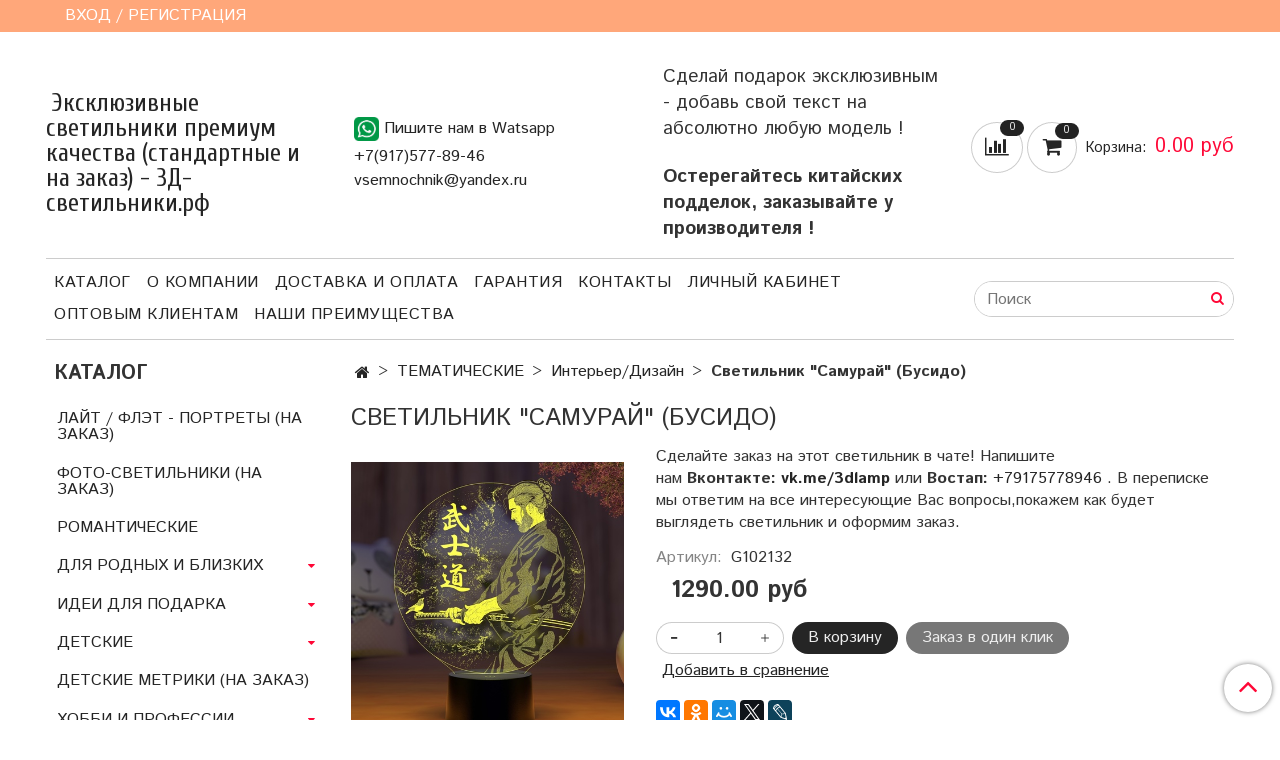

--- FILE ---
content_type: text/html; charset=utf-8
request_url: https://xn--3--flcghsaariw7bp6l.xn--p1ai/product/samuray-busido
body_size: 28504
content:
<!DOCTYPE html>
<html>
  <head><link media='print' onload='this.media="all"' rel='stylesheet' type='text/css' href='/served_assets/public/jquery.modal-0c2631717f4ce8fa97b5d04757d294c2bf695df1d558678306d782f4bf7b4773.css'><meta data-config="{&quot;product_id&quot;:364801807}" name="page-config" content="" /><meta data-config="{&quot;money_with_currency_format&quot;:{&quot;delimiter&quot;:&quot;&quot;,&quot;separator&quot;:&quot;.&quot;,&quot;format&quot;:&quot;%n %u&quot;,&quot;unit&quot;:&quot;руб&quot;,&quot;show_price_without_cents&quot;:0},&quot;currency_code&quot;:&quot;RUR&quot;,&quot;currency_iso_code&quot;:&quot;RUB&quot;,&quot;default_currency&quot;:{&quot;title&quot;:&quot;Российский рубль&quot;,&quot;code&quot;:&quot;RUR&quot;,&quot;rate&quot;:1.0,&quot;format_string&quot;:&quot;%n %u&quot;,&quot;unit&quot;:&quot;руб&quot;,&quot;price_separator&quot;:null,&quot;is_default&quot;:true,&quot;price_delimiter&quot;:null,&quot;show_price_with_delimiter&quot;:null,&quot;show_price_without_cents&quot;:null},&quot;facebook&quot;:{&quot;pixelActive&quot;:false,&quot;currency_code&quot;:&quot;RUB&quot;,&quot;use_variants&quot;:null},&quot;vk&quot;:{&quot;pixel_active&quot;:null,&quot;price_list_id&quot;:null},&quot;new_ya_metrika&quot;:true,&quot;ecommerce_data_container&quot;:&quot;dataLayer&quot;,&quot;common_js_version&quot;:&quot;v2&quot;,&quot;vue_ui_version&quot;:null,&quot;feedback_captcha_enabled&quot;:null,&quot;account_id&quot;:660572,&quot;hide_items_out_of_stock&quot;:false,&quot;forbid_order_over_existing&quot;:false,&quot;minimum_items_price&quot;:null,&quot;enable_comparison&quot;:true,&quot;locale&quot;:&quot;ru&quot;,&quot;client_group&quot;:null,&quot;consent_to_personal_data&quot;:{&quot;active&quot;:false,&quot;obligatory&quot;:true,&quot;description&quot;:&quot;Настоящим подтверждаю, что я ознакомлен и согласен с условиями \u003ca href=&#39;/page/oferta&#39; target=&#39;blank&#39;\u003eоферты и политики конфиденциальности\u003c/a\u003e.&quot;},&quot;recaptcha_key&quot;:&quot;6LfXhUEmAAAAAOGNQm5_a2Ach-HWlFKD3Sq7vfFj&quot;,&quot;recaptcha_key_v3&quot;:&quot;6LcZi0EmAAAAAPNov8uGBKSHCvBArp9oO15qAhXa&quot;,&quot;yandex_captcha_key&quot;:&quot;ysc1_ec1ApqrRlTZTXotpTnO8PmXe2ISPHxsd9MO3y0rye822b9d2&quot;,&quot;checkout_float_order_content_block&quot;:false,&quot;available_products_characteristics_ids&quot;:null,&quot;sber_id_app_id&quot;:&quot;5b5a3c11-72e5-4871-8649-4cdbab3ba9a4&quot;,&quot;theme_generation&quot;:2,&quot;quick_checkout_captcha_enabled&quot;:false,&quot;max_order_lines_count&quot;:500,&quot;sber_bnpl_min_amount&quot;:1000,&quot;sber_bnpl_max_amount&quot;:150000,&quot;counter_settings&quot;:{&quot;data_layer_name&quot;:&quot;dataLayer&quot;,&quot;new_counters_setup&quot;:false,&quot;add_to_cart_event&quot;:true,&quot;remove_from_cart_event&quot;:true,&quot;add_to_wishlist_event&quot;:true},&quot;site_setting&quot;:{&quot;show_cart_button&quot;:true,&quot;show_service_button&quot;:false,&quot;show_marketplace_button&quot;:false,&quot;show_quick_checkout_button&quot;:true},&quot;warehouses&quot;:[],&quot;captcha_type&quot;:&quot;google&quot;,&quot;human_readable_urls&quot;:false}" name="shop-config" content="" /><meta name='js-evnvironment' content='production' /><meta name='default-locale' content='ru' /><meta name='insales-redefined-api-methods' content="[]" /><script src="/packs/js/shop_bundle-2b0004e7d539ecb78a46.js"></script><script type="text/javascript" src="https://static.insales-cdn.com/assets/common-js/common.v2.25.28.js"></script><script type="text/javascript" src="https://static.insales-cdn.com/assets/static-versioned/v3.72/static/libs/lodash/4.17.21/lodash.min.js"></script>
<!--InsalesCounter -->
<script type="text/javascript">
(function() {
  if (typeof window.__insalesCounterId !== 'undefined') {
    return;
  }

  try {
    Object.defineProperty(window, '__insalesCounterId', {
      value: 660572,
      writable: true,
      configurable: true
    });
  } catch (e) {
    console.error('InsalesCounter: Failed to define property, using fallback:', e);
    window.__insalesCounterId = 660572;
  }

  if (typeof window.__insalesCounterId === 'undefined') {
    console.error('InsalesCounter: Failed to set counter ID');
    return;
  }

  let script = document.createElement('script');
  script.async = true;
  script.src = '/javascripts/insales_counter.js?7';
  let firstScript = document.getElementsByTagName('script')[0];
  firstScript.parentNode.insertBefore(script, firstScript);
})();
</script>
<!-- /InsalesCounter -->

    <!-- meta -->
<meta charset="UTF-8" />



<meta name="keywords" content="Светильник "Самурай" (Бусидо) – купить по низкой цене (1290 руб) у производителя в Москве | Интернет-магазин «3Д-Светильники»"/>



  



  <title>
    
    
        Светильник "Самурай" (Бусидо) – купить по низкой цене (1290 руб) у производителя в Москве | Интернет-магазин «3Д-Светильники»
    
  </title>











  <meta name="description" content="Собственное производство. Купите «Светильник Самурай (Бусидо)». Цена - 1290 руб. Смотрите все 3д-светильники в категории « Интерьер/Дизайн». Всегда в наличии. Надежно – гарантия качества. Бесплатная доставка при заказе от 3000 руб. Подскажем, поможем +7(917)577-89-46."/>








<meta name="robots" content="index,follow" />
<meta http-equiv="X-UA-Compatible" content="IE=edge,chrome=1" />
<meta name="viewport" content="width=device-width, initial-scale=1.0" />
<meta name="SKYPE_TOOLBAR" content="SKYPE_TOOLBAR_PARSER_COMPATIBLE" />
<!-- Подтверждение прав в Яндекс Вебмастер -->
<meta name="yandex-verification" content="75a7e975053083ca" />
<!-- Конец Подтверждение прав в Яндекс Вебмастер -->










<meta name="handle" content="[]"/ data-current-collection="[]"


>

<style>
  .menu:not(.insales-menu--loaded) {
    display: flex;
    list-style: none;
    margin-left: 0;
    padding-left: 0;
    box-shadow: none;
    width: auto;
    background: transparent;
    flex-direction: row;
    flex-wrap: wrap;
  }

  .menu:not(.insales-menu--loaded) .menu-link {
    display: block;
  }

  .menu:not(.insales-menu--loaded) .menu,
  .menu:not(.insales-menu--loaded) .menu-marker,
  .menu:not(.insales-menu--loaded) .menu-icon {
    display: none;
  }
</style>







<!-- canonical url-->

  <link rel="canonical" href="https://3д-светильники.рф/product/samuray-busido"/>


<!-- rss feed-->



<!-- Продукт -->
    <meta property="og:title" content="Светильник "Самурай" (Бусидо)" />
    <meta property="og:type" content="website" />
    <meta property="og:url" content="https://3д-светильники.рф/product/samuray-busido" />

    
      <meta property="og:image" content="https://static.insales-cdn.com/images/products/1/8053/682704757/8-STpVFa3JA.jpg" />
    






<!-- icons-->
<link rel="icon" type="image/x-icon" sizes="16x16" href="https://static.insales-cdn.com/assets/1/3040/1174496/1757430281/favicon.ico" />
<link rel="stylesheet" type="text/css"  href="https://static.insales-cdn.com/assets/1/3040/1174496/1757430281/jquery.fancybox.min.css" />



    
  
  <link href="//fonts.googleapis.com/css?family=Istok+Web:300,400,700&subset=cyrillic,latin" rel="stylesheet" />



  
    
    <link href="//fonts.googleapis.com/css?family=Cuprum:300,400,700&subset=cyrillic,latin" rel="stylesheet" />
  


<link href="//maxcdn.bootstrapcdn.com/font-awesome/4.7.0/css/font-awesome.min.css" rel="stylesheet" />


<link href="https://static.insales-cdn.com/assets/1/3040/1174496/1757430281/theme.css" rel="stylesheet" type="text/css" />

  <meta name='product-id' content='364801807' />
</head>

  <body class="fhg-body">
<!-- Yandex.Metrika counter -->
<script type="text/javascript" >
   (function(m,e,t,r,i,k,a){m[i]=m[i]||function(){(m[i].a=m[i].a||[]).push(arguments)};
   m[i].l=1*new Date();k=e.createElement(t),a=e.getElementsByTagName(t)[0],k.async=1,k.src=r,a.parentNode.insertBefore(k,a)})
   (window, document, "script", "https://mc.yandex.ru/metrika/tag.js", "ym");

   ym(52833595, "init", {
        webvisor:true,
        ecommerce:dataLayer,
        clickmap:true,
        trackLinks:true,
        accurateTrackBounce:true
   });
</script>
<script type="text/javascript">
  window.dataLayer = window.dataLayer || [];
  window.dataLayer.push({"ecommerce":{"currencyCode":"RUB","detail":{"products":[{"id":364801807,"name":"Светильник \"Самурай\" (Бусидо)","category":"КАТАЛОГ","price":1290.0}]}}});
</script>
<noscript><div><img src="https://mc.yandex.ru/watch/52833595" style="position:absolute; left:-9999px;" alt="" /></div></noscript>
<!-- /Yandex.Metrika counter -->

    <noscript>
<div class="njs-alert-overlay">
  <div class="njs-alert-wrapper">
    <div class="njs-alert">
      <p>Включите в вашем браузере JavaScript!</p>
    </div>
  </div>
</div>
</noscript>


    <div class="top-panel-wrapper">
      <div class="container">
        <div class="top-panel row js-top-panel-fixed">
  <div class="top-menu-wrapper hidden-sm">
    <a class="client-account-link" href="/client_account/login">
      
        <span>ВХОД / РЕГИСТРАЦИЯ</span>
      
    </a>
  </div>
  <div class="top-menu-wrapper cell- hidden shown-sm">
    <button type="button" class="top-panel-open-sidebar button js-open-sidebar"></button>
  </div>

  <div class="top-menu-icons-block collapse-block hide show-md cell-">

    <div class="hidden shown-sm">
      <a href="https://wa.me/79175778946" class="contact-link tel"> <img class="wa-link__custom" src=https://static.insales-cdn.com/assets/1/3040/1174496/1757430281/whatspp-icon.png width=25></a>
    </div>

    <div class="contacts-top-menu hidden shown-md">
    

      <button type="button" class="contacts-icon js-open-contacts"></button>

    
      <div class="contacts-top-menu-block cell-12 hidden">
        <div class="header-block js-contacts-header cell- ">
          <div class="phone text-left ">
            
                <a href="tel:+7(917)577-89-46" class="contact-link tel">
                  +7(917)577-89-46
                </a>
              
          </div>

          <div class="email text-left flex-center-xs ">
            
                <a href="mailto:vsemnochnik@yandex.ru" class="contact-link email">
                   vsemnochnik@yandex.ru
                </a>
              
          </div>
        </div>

      </div>
    </div>

    <div class="hidden shown-sm">
      <button type="button" class="top-panel-open-search button js-open-search-panel shown-sm"></button>
    </div>

    
      <div class="compares-widget is-top-panel cell- hidden shown-sm">
        <a href="/compares" class="compares-widget-link"  title="Сравнение">
          <span class="compare-widget-caption ">
            <span class="compares-widget-count js-compares-widget-count"></span>
          </span>
        </a>
      </div>
    

    <div class="shopcart-widget-wrapper is-top-panel cell-  hidden shown-sm">
      
<div class="shopcart-widget is-top-panel ">
  <a href="/cart_items " title="Корзина" class="shopcart-widget-link ">
    <span class="shopcart-widget-icon">
        <span class="shopcart-widget-count js-shopcart-widget-count"></span>
    </span>
    <span class="shopcart-widget-data">
      <span class="shopcart-widget-caption">
      Корзина
      </span>

      <span class="shopcart-widget-amount js-shopcart-widget-amount hidden-md"></span>
    </span>
  </a>

</div>




    </div>
  </div>
</div>

      </div>
    </div>

    <div class="container header-wrapper">
      <header class="header">
  <div class="header-inner row flex-between flex-center-sm flex-middle ">
    <div class="left-blocks cell-">
      <div class="left-blocks-inner row flex-middle">
        <div class="logotype-wrapper cell-4 cell-7-md cell-12-sm ">
          <div class="logotype text-center-sm">
            
            <a title="Эксклюзивные  светильники премиум качества (стандартные и на заказ) - 3Д-светильники.рф" href="/" class="logotype-link">
              
                <span class="logotype-text">Эксклюзивные  светильники премиум качества (стандартные и на заказ) - 3Д-светильники.рф</span>
              
            </a>
          </div>
        </div>
        

        <div class="header-block js-contacts-header cell-4 hidden-md ">
          <a href="https://wa.me/79175778946" class="contact-link tel"> <img class="wa-link__custom" src=https://static.insales-cdn.com/assets/1/3040/1174496/1757430281/whatspp-icon.png width=25>Пишите нам в Watsapp</a>
          <div class="phone text-left text-center-sm hidden-md">
            
                  <a href="tel:+7(917)577-89-46" class="contact-link tel"> +7(917)577-89-46</a>
              
          </div>

          <div class="email text-left flex-center-xs hidden-md">
            
                <a href="mailto:vsemnochnik@yandex.ru" class="contact-link email"> vsemnochnik@yandex.ru</a>
              
          </div>
        </div>
        
          <div class="header-info header-block hidden-sm cell-4">
            <div class="editor">
              <p><span style="font-size: 14pt;">Сделай подарок эксклюзивным - добавь свой текст на абсолютно любую модель !</span></p>
<p>&nbsp;</p>
<p><span style="font-size: 14pt;"><strong>Остерегайтесь китайских подделок, заказывайте у производителя !</strong></span></p>
            </div>
          </div>
        

      </div>
    </div>
<div class="left-header-block cell- hidden-sm">

  <div class="header-block header-compare">

    
      <div class="compares-widget  ">
        <a href="/compares" class="compares-widget-link" title="Сравнение">


          <span class="compare-widget-caption ">
            <span class="compares-widget-count js-compares-widget-count"></span>
          </span>

        </a>
      </div>
    

    <div class="shopcart-widget-wrapper  hidden-sm">
      <div class="shopcart-widget in-header js-widget-dropdown">
        <a href="/cart_items " title="Корзина" class="shopcart-widget-link ">
          <span class="shopcart-widget-icon">
              <span class="shopcart-widget-count js-shopcart-widget-count"></span>
          </span>
          <span class="shopcart-widget-data">
            <span class="shopcart-widget-caption">
            Корзина:
            </span>

            <span class="shopcart-widget-amount js-shopcart-widget-amount hidden-md"></span>
          </span>
        </a>

          <div class="cart-widget-dropdown hidden hidden-sm">
            <form action="" method="post" class="shopping-cart js-cart-widget-empty" >
              <div class="cart-body">
                <div class="cart-list js-cart-dropdown">

                </div>
              </div>

              <div class="cart-footer row flex-between ">

                <div class=" cart-block-checkout is-cart-dropdown">
                  <div class="cart-total js-shopcart-total-summ"></div>

                  <a class="cart-checkout button is-primary is-cart-dropdown" href="/cart_items">
                    <span class="button-text">
                      Оформить
                    </span>
                  </a>
                </div>

              </div>
              <input type="hidden" name="_method" value="put">
              <input type="hidden" name="make_order" value="">
              <input type="hidden" name="lang" value="ru"/>

            </form>


            <div class="notice notice-info text-center js-cart-empty ">
              Ваша корзина пуста
            </div>

            
          </div>
        </div>
    </div>
  </div>
  </div>


  </div>

  <div class="main-menu-wrapper hidden-sm">
      








  <ul class="main-menu menu level-1" data-menu-id="main-menu">
    

      

      <li class="main-menu-item menu-item">
        <div class="main-menu-item-controls menu-item-controls">
          

          <a href="/collection/all" class="main-menu-link menu-link" data-menu-link-source="menu" data-menu-link-current="no">
            Каталог
          </a>
        </div>
      </li>

    

      

      <li class="main-menu-item menu-item">
        <div class="main-menu-item-controls menu-item-controls">
          

          <a href="/page/about-us" class="main-menu-link menu-link" data-menu-link-source="menu" data-menu-link-current="no">
            О компании
          </a>
        </div>
      </li>

    

      

      <li class="main-menu-item menu-item">
        <div class="main-menu-item-controls menu-item-controls">
          

          <a href="/page/delivery" class="main-menu-link menu-link" data-menu-link-source="menu" data-menu-link-current="no">
            Доставка и оплата
          </a>
        </div>
      </li>

    

      

      <li class="main-menu-item menu-item">
        <div class="main-menu-item-controls menu-item-controls">
          

          <a href="/page/payment" class="main-menu-link menu-link" data-menu-link-source="menu" data-menu-link-current="no">
            Гарантия
          </a>
        </div>
      </li>

    

      

      <li class="main-menu-item menu-item">
        <div class="main-menu-item-controls menu-item-controls">
          

          <a href="/page/contacts" class="main-menu-link menu-link" data-menu-link-source="menu" data-menu-link-current="no">
            Контакты
          </a>
        </div>
      </li>

    

      

      <li class="main-menu-item menu-item">
        <div class="main-menu-item-controls menu-item-controls">
          

          <a href="/client_account/login" class="main-menu-link menu-link" data-menu-link-source="menu" data-menu-link-current="no">
            Личный кабинет
          </a>
        </div>
      </li>

    

      

      <li class="main-menu-item menu-item">
        <div class="main-menu-item-controls menu-item-controls">
          

          <a href="/page/optovym-klientam" class="main-menu-link menu-link" data-menu-link-source="menu" data-menu-link-current="no">
            Оптовым клиентам
          </a>
        </div>
      </li>

    

      

      <li class="main-menu-item menu-item">
        <div class="main-menu-item-controls menu-item-controls">
          

          <a href="/page/pochemu-vybirayut-imenno-nas" class="main-menu-link menu-link" data-menu-link-source="menu" data-menu-link-current="no">
            Наши преимущества
          </a>
        </div>
      </li>

    
  </ul>












        <form class="search-widget in-header " action="/search" method="get">
  <input type="text"
          name="q"
          class="search-widget-field"
          value=""
          placeholder="Поиск"
  >

</input>
<button type="submit" class="search-widget-button button is-widget-submit">
  
</button>

  

</form>



  </div>
</header>



    </div>

    <div class="content-wrapper container fhg-content">
      
      

      


      

      

      

      <div class="row product-wrapper">
        <div class="product cell-9 cell-8-md cell-12-sm">
          


<div class="breadcrumb-wrapper">

  <ul class="breadcrumb">

    <li class="breadcrumb-item home">
      <a class="breadcrumb-link home-icon" title="Главная" href="/">

      </a>
    </li>

    
      
      

      
      
        

        

        
      
        

        
          <li class="breadcrumb-item" data-breadcrumbs="2">
            <a class="breadcrumb-link" title="ТЕМАТИЧЕСКИЕ" href="/collection/tematicheskie">ТЕМАТИЧЕСКИЕ</a>
          </li>
          
        

        
      
        

        
          <li class="breadcrumb-item" data-breadcrumbs="3">
            <a class="breadcrumb-link" title="Интерьер/Дизайн" href="/collection/ne-otsortiroval">Интерьер/Дизайн</a>
          </li>
          
        

        
      

     
        <li class="breadcrumb-item">
          <span class="breadcrumb-page">Светильник "Самурай" (Бусидо)</span>
        </li>
      

    

  </ul>

</div>






<div class="page-headding-wrapper">
  <h1 class="page-headding">
    
      Светильник "Самурай" (Бусидо)

    
  </h1>
</div><!-- /.page_headding -->

<div class="row">

  <div class="product-gallery-wrapper cell-4 cell-6-md cell-12-sm">
    



















    

<div class="product-gallery">
  <div class="gallery-main-wrapper">
    

    <a href="https://static.insales-cdn.com/images/products/1/8053/682704757/8-STpVFa3JA.jpg" class="image-wrapper"  id="gallery"  title="Светильник "Самурай" (Бусидо)" data-gallery-count="1">
      <img src="https://static.insales-cdn.com/images/products/1/8053/682704757/large_8-STpVFa3JA.jpg" alt="Светильник "Самурай" (Бусидо)" title="Светильник "Самурай" (Бусидо)" class="slide-image" >
    </a>
  </div>
  <!-- Для тыкалок js -->
  
    <div class="gallery-thumbs-wrapper  hidden-sm">
      <div class="gallery-thumbs" data-slider="gallery-thumbs">
        
          <div class="product-slider-controls above-gallery" data-slider-controls>
            <button class="product-slider-prev" data-slider-prev></button>
            <button class="product-slider-next" data-slider-next></button>
          </div>
        

        
          <div data-slider-slide >
            
            <a class="slide-inner image-container is-square js-copy-src"   href="https://static.insales-cdn.com/images/products/1/8053/682704757/8-STpVFa3JA.jpg" data-gallery-count="1" data-image-large="https://static.insales-cdn.com/images/products/1/8053/682704757/large_8-STpVFa3JA.jpg"  title="Светильник "Самурай" (Бусидо)" >
              <img src="https://static.insales-cdn.com/images/products/1/8053/682704757/medium_8-STpVFa3JA.jpg" class="slide-image" alt="Светильник "Самурай" (Бусидо)" title="Светильник "Самурай" (Бусидо)" >
            </a>
          </div>
        
          <div data-slider-slide >
            
            <a class="slide-inner image-container is-square js-copy-src"   href="https://static.insales-cdn.com/images/products/1/8045/682704749/1YckPr6gLuc.jpg" data-gallery-count="2" data-image-large="https://static.insales-cdn.com/images/products/1/8045/682704749/large_1YckPr6gLuc.jpg"  title="Светильник "Самурай" (Бусидо)" >
              <img src="https://static.insales-cdn.com/images/products/1/8045/682704749/medium_1YckPr6gLuc.jpg" class="slide-image" alt="Светильник "Самурай" (Бусидо)" title="Светильник "Самурай" (Бусидо)" >
            </a>
          </div>
        
          <div data-slider-slide >
            
            <a class="slide-inner image-container is-square js-copy-src"   href="https://static.insales-cdn.com/images/products/1/8069/682704773/dznx-fDvdd8.jpg" data-gallery-count="3" data-image-large="https://static.insales-cdn.com/images/products/1/8069/682704773/large_dznx-fDvdd8.jpg"  title="Светильник "Самурай" (Бусидо)" >
              <img src="https://static.insales-cdn.com/images/products/1/8069/682704773/medium_dznx-fDvdd8.jpg" class="slide-image" alt="Светильник "Самурай" (Бусидо)" title="Светильник "Самурай" (Бусидо)" >
            </a>
          </div>
        
          <div data-slider-slide >
            
            <a class="slide-inner image-container is-square js-copy-src"   href="https://static.insales-cdn.com/images/products/1/8070/682704774/qq0s0e_yxxI.jpg" data-gallery-count="4" data-image-large="https://static.insales-cdn.com/images/products/1/8070/682704774/large_qq0s0e_yxxI.jpg"  title="Светильник "Самурай" (Бусидо)" >
              <img src="https://static.insales-cdn.com/images/products/1/8070/682704774/medium_qq0s0e_yxxI.jpg" class="slide-image" alt="Светильник "Самурай" (Бусидо)" title="Светильник "Самурай" (Бусидо)" >
            </a>
          </div>
        
      </div>
    </div>
  

<!-- Для планшетов -->
  
    <div class="gallery-thumbs-wrapper mobile-wrapper hidden shown-sm">
      <div class="gallery-thumbs" data-slider="gallery-thumbs-mobile">
        
          <div class="product-slider-controls gallery-controls" data-slider-controls>
            <button class="product-slider-prev" data-slider-prev></button>
            <button class="product-slider-next" data-slider-next></button>
          </div>
        

        
          <div data-slider-slide >
            
            <a class="slide-inner image-container"
                data-fancybox="gallery"
                href="https://static.insales-cdn.com/images/products/1/8053/682704757/8-STpVFa3JA.jpg"
                title="Светильник "Самурай" (Бусидо)"
                data-caption="Светильник "Самурай" (Бусидо)"
                data-slide-number="1"
            >
              <img src="https://static.insales-cdn.com/images/products/1/8053/682704757/large_8-STpVFa3JA.jpg"
                class="slide-image"
              >
            </a>
          </div>
        
          <div data-slider-slide >
            
            <a class="slide-inner image-container"
                data-fancybox="gallery"
                href="https://static.insales-cdn.com/images/products/1/8045/682704749/1YckPr6gLuc.jpg"
                title="Светильник "Самурай" (Бусидо)"
                data-caption="Светильник "Самурай" (Бусидо)"
                data-slide-number="2"
            >
              <img src="https://static.insales-cdn.com/images/products/1/8045/682704749/large_1YckPr6gLuc.jpg"
                class="slide-image"
              >
            </a>
          </div>
        
          <div data-slider-slide >
            
            <a class="slide-inner image-container"
                data-fancybox="gallery"
                href="https://static.insales-cdn.com/images/products/1/8069/682704773/dznx-fDvdd8.jpg"
                title="Светильник "Самурай" (Бусидо)"
                data-caption="Светильник "Самурай" (Бусидо)"
                data-slide-number="3"
            >
              <img src="https://static.insales-cdn.com/images/products/1/8069/682704773/large_dznx-fDvdd8.jpg"
                class="slide-image"
              >
            </a>
          </div>
        
          <div data-slider-slide >
            
            <a class="slide-inner image-container"
                data-fancybox="gallery"
                href="https://static.insales-cdn.com/images/products/1/8070/682704774/qq0s0e_yxxI.jpg"
                title="Светильник "Самурай" (Бусидо)"
                data-caption="Светильник "Самурай" (Бусидо)"
                data-slide-number="4"
            >
              <img src="https://static.insales-cdn.com/images/products/1/8070/682704774/large_qq0s0e_yxxI.jpg"
                class="slide-image"
              >
            </a>
          </div>
        

      </div>
    </div>

  

</div>





  </div>

  <div class="cell-8 cell-6-md cell-12-sm">
    <div class="product-introtext on-page editor"><p><span>Сделайте заказ на этот светильник в чате! Напишите нам&nbsp;</span><strong>Вконтакте:&nbsp;<a href="http://vk.me/3dlamp">vk.me/3dlamp</a></strong><span>&nbsp;или&nbsp;</span><strong>Востап:</strong><span>&nbsp;</span><a href="https://api.whatsapp.com/send?phone=79175778946">+79175778946</a><span>&nbsp;. В переписке мы ответим на все интересующие Вас вопросы,покажем как будет выглядеть светильник и оформим заказ.</span></p></div>

    <form class="product-form" action="/cart_items" data-product-id="364801807" data-main-form>

  <div class="product-option-selectors option-selectors">
    
      <input type="hidden" name="variant_id" value="615543565">
    
  </div>

  <div class="product-sku-wrapper js-product-sku-wrapper" style="display: none;">
    <span class="label-article">Артикул:</span>
    <span class="js-product-sku">G102132</span>
  </div>

  <div class="product-prices on-page" style="display: none;">
      <div class="old-price js-product-old-price on-page">
        
      </div>
    <div class="price js-product-price on-page">1290 руб</div>
  </div>

  <div class="product-control on-page" data-compare="364801807">


    






<div class="counter js-variant-counter " data-quantity style="display: none">

  <button type="button" data-quantity-change="-1" class="counter-button is-count-down "></button>

  <input type="text" value="1" name="quantity" class="counter-input "/>

  <button type="button" data-quantity-change="1" class="counter-button is-count-up "></button>
</div>








    <button class="product-button button is-primary  js-variant-shown" type="submit" data-item-add style="display: none;">

      <span class="button-text">
        В корзину
      </span>
    </button>

    <div class="product-order-variant variant-hidden js-variant-hidden hidden" style="display: none;">
      <p class="notice notice-info">
        Товар отсутствует
      </p>
    </div>

    <button class="product-button button is-primary js-variant-preorder "
      type="button" style="display: none;"
    >

      <span class="button-text">
        Предзаказ
      </span>
    </button>


    
      <button type="button" class="product-button is-quick-checkout button is-secondary" data-quick-checkout style="display: none;">
        Заказ в один клик
      </button>
    

    
      
        <div class="compare-control">
          <button class="compare-link js-compare-add " data-compare-add="364801807">

            <span class="link-text">
              Добавить в сравнение
            </span>
          </button>

          <button class="compare-link js-compare-delete hide" data-compare-delete="364801807" style="display: none;">

            <span class="link-text">
              Убрать из сравнения
            </span>
          </button>
        </div>
      
    

  </div>

  
    <div class="product-share share">
      <script type="text/javascript" src="//yastatic.net/es5-shims/0.0.2/es5-shims.min.js" charset="utf-8"></script>
      <script type="text/javascript" src="//yastatic.net/share2/share.js" charset="utf-8"></script>
      <div class="ya-share2" data-services="vkontakte,facebook,odnoklassniki,moimir,gplus,twitter,lj"  data-description='Пластина: Небьющееся органическое стекло Размеры пластины: высота до 25см, ширина до 25см Основание: светодиодная база с сенсорной кнопкой управления Цвета свечения: ночники имеют 16 разных ...' data-image="https://static.insales-cdn.com/images/products/1/8053/682704757/8-STpVFa3JA.jpg" data-counter=""></div>
    </div>
  
</form>

  </div>
</div>

<div class="product-content tab">

  

  
    <button class="tab-toggle" data-target="#product-description" data-toggle="tabs">
      Описание
    </button>

    <div id="product-description" class="tab-block">
      <div class="tab-block-inner editor">
        <p><strong>Пластина:</strong><span>&nbsp;</span>Небьющееся органическое стекло</p>
<p><strong>Размеры пластины:</strong><span>&nbsp;</span>высота до 25см, ширина до 25см</p>
<p><strong>Основание:</strong><span>&nbsp;светодиодная&nbsp;</span>база с сенсорной кнопкой управления</p>
<p><strong>Цвета свечения:</strong><span>&nbsp;ночники имеют 16 разных режимов подсветки, регулировку яркости и 4 режима переливания цвета. Управление режимами подсветки осуществляется с помощью пульта дистанционного управления, а также прикосновением к сенсорной панели на основании светильника.</span></p>
<p><strong>Источник света:&nbsp;</strong>LED-лампы</p>
<p><strong>Питание:</strong><span>&nbsp;3Д-Светильник работает от 3-х батареек АА или от USB провода</span>. Возможна доукомплектация адаптером питания от сети 220V</p>
<p><strong>Абсолютно безопасен:&nbsp;</strong>при падении органическое стекло не разбивается на осколки</p>
<p>&nbsp;</p>
<h3>Комплектация</h3>
<p>- красивая подарочная упаковка: 1 шт;</p>
<p>- световая подставка (база/основание): 1 шт;</p>
<p>- пластина с изображением: 1 шт;&nbsp;</p>
<p>- USB-кабель: 1 шт;</p>
<p>- тряпочка для ухода за пластиной: 1 шт;</p>
<p>- инструкция на русском языке: 1 шт;</p>
<p>- пульт дистанционного управления: 1 шт;</p>
      </div>
    </div><!-- /#product-description -->
  

  
    <button class="tab-toggle" data-target="#product-characteristics" data-toggle="tabs">
      Характеристики
    </button>

    <div id="product-characteristics" class="tab-block">
      <div class="tab-block-inner editor">
        <table class="table table-bordered table-striped table-hover">

          
            <tr>
              <td>Производитель</td>
              <td>
                
                  3Д-Светильники.рф
                
              </td>
            </tr>
          
            <tr>
              <td>Гарантия</td>
              <td>
                
                  1 год
                
              </td>
            </tr>
          
            <tr>
              <td>Управление</td>
              <td>
                
                  Сенсорная панель/пульт управления
                
              </td>
            </tr>
          

        </table>
      </div>
    </div><!-- /#product-characteristics -->
  

  
    <button class="tab-toggle" data-target="#product-comment" data-toggle="tabs">
      Отзывы
    </button>

    <div id="product-comment" class="tab-block">
      <div class="tab-block-inner">
        <div data-comments-list data-comments-moderated="true">
  
</div>




        <div class="reviews-wrapper">
  <button type="button" class="button is-reviews-toggle is-unchecked js-reviews-toggle">

    <span class="button-text">
      Оставить отзыв
    </span>
  </button>

  <div class="reviews-form">
    <div class="notice is-success js-reviews-notice-success hidden">
      
        Отзыв успешно отправлен.<br/> Он будет проверен администратором перед публикацией.
      
    </div>

    
      <div class="notice is-info icon-warning js-comments-toggle-notice">
        Перед публикацией отзывы проходят модерацию
      </div>
    

  </div>

</div>

<script type="text/javascript">
(function(){
    var _reviewForm = {
      form: {
        classes: 'is-reviews',
      },
      fields: [
        {
          title: 'Оценка',
          name: 'rating',
          type: 'rating',
          rating: 5
        },
        {
          title: 'Текст',
          type: 'textarea',
          name: 'content',
          required: true,
        },
        {
          title: 'Имя',
          name: 'author',
          required: true,
        },
        {
          title: 'Email',
          name: 'email',
          required: true
        },
        
        {
          title: 'Капча',
          type: 'captcha',
        }
        
      ],
      

        sendToOptions: {
          id: 364801807 // product id
        },

      

      sendTo: Shop.sendReview,
      messages: {
        success: 'Отзыв успешно отправлен'
      },
      onValid: function (response, form) {
        var $notice = $('.js-reviews-notice-success');
        var $commentsList = $('[data-comments-list]');
        // alertify.success();
        $notice.removeClass('hidden');
        setTimeout(function () {
        $notice.addClass('hidden');
        }, 10000);

        form.clear();

        if (!$commentsList.data('commentsModerated')) {
          $commentsList.load(document.location.pathname + ' [data-comments-list] > div' );
          $(document).ajaxSuccess(function() {
            $(function () {
                $('[data-product-rating]').each(function () {
                  var _node = $(this);
                  var _rating = _node.data('productRating');
                  var _maxRating = _node.data('productMaxRating') || 5;
type="text/javascript"
                  _node.html(Template.render({
                    rating: _rating,
                    max: _maxRating
                  }, 'system-review-rating'));
                });
            })
          });
        }
      },
      onError: function (response, form) {
        form.markErrors(response.errors);
      }
    };

  $(document).on('click', '.js-reviews-toggle', function (event) {
    event.preventDefault();

    alertify.modal({
      formDefination: _reviewForm
    }).set('title', 'Оставить отзыв' );
  });
}());

</script>

      </div>
    </div><!-- /#product-comment -->
  

  
</div>







  <div class="product-slider is-related-products" data-slider="related-products">

    <div class="product-slider-heading-wrapper">
      <p class="product-slider-heading">Сопутствующие товары</p>

      
        <div  class="product-slider-controls" data-slider-controls>
          <button class="product-slider-prev" data-slider-prev></button>
          <button class="product-slider-next" data-slider-next></button>
        </div>
      
    </div>

    
      
        <div class="related-products" data-slider-slide>
          



<div class="product-card related-products">
  <div class="product-card-inner">

    <a href="/product/plastina-2 "class="product-card-photo image-container is-square is-cover" title="Пластина с любым рисунком для светильников производства 3Д-светильники.рф">

      

      <img src="https://static.insales-cdn.com/images/products/1/4256/210342048/large_20986747_111798056169392_7777895403202019328_n.jpg"  title="" alt="Пластина с любым рисунком для светильников производства 3Д-светильники.рф" class="product-card-image">
    </a>

    
      


















    

    <div class="product-card-price product-prices in-card">
      <div class="price in-card">
        
          700 руб
        

      </div>
    </div>

    <form class="product-cart-control " method="post" action="/cart_items" data-product-id="133708240">

      <input type="hidden" name="variant_id" value="228034087">
      <input type="hidden" name="quantity" class="counter-input input-number input-field" value="1"/>

      <!-- Если больше 1 модификации -->
      
        <div class="buy text-right-xl more-info">
          <button class="button button-buy is-primary" type="submit" data-item-add>
            <span class="button-text">
              В корзину
            </span>
          </button>
        </div><!-- /.buy -->

      <!-- product.quantity == 0 -->
      

    </form><!-- /.product-control -->

    
      <a  href="/product/plastina-2" class="product-link">
        Пластина с любым рисунком для светильников производства 3Д-светильники.рф
      </a>

    
  </div>
</div>







        </div>
      
        <div class="related-products" data-slider-slide>
          



<div class="product-card related-products">
  <div class="product-card-inner">

    <a href="/product/adapter-dlya-podklyucheniya-k-rozetke "class="product-card-photo image-container is-square is-cover" title="Адаптер для подключения к розетке к светильникам производства 3Д-светильники.рф">

      

      <img src="https://static.insales-cdn.com/images/products/1/7869/210345661/large_5d1e2e6d-76ab-11e6-9f10-448a5bd3770c_dc235c92-eef8-11e6-af2d-448a5bd3770c.jpeg"  title="" alt="Адаптер для подключения к розетке к светильникам производства 3Д-светильники.рф" class="product-card-image">
    </a>

    
      


















    

    <div class="product-card-price product-prices in-card">
      <div class="price in-card">
        
          200 руб
        

      </div>
    </div>

    <form class="product-cart-control " method="post" action="/cart_items" data-product-id="133709507">

      <input type="hidden" name="variant_id" value="228035541">
      <input type="hidden" name="quantity" class="counter-input input-number input-field" value="1"/>

      <!-- Если больше 1 модификации -->
      
        <div class="buy text-right-xl more-info">
          <button class="button button-buy is-primary" type="submit" data-item-add>
            <span class="button-text">
              В корзину
            </span>
          </button>
        </div><!-- /.buy -->

      <!-- product.quantity == 0 -->
      

    </form><!-- /.product-control -->

    
      <a  href="/product/adapter-dlya-podklyucheniya-k-rozetke" class="product-link">
        Адаптер для подключения к розетке к светильникам производства 3Д-светильники.рф
      </a>

    
  </div>
</div>







        </div>
      

    
  </div>















  <div class="product-slider is-similar-products" data-slider="similar-products">

    <div class="product-slider-heading-wrapper">
      <p class="product-slider-heading">Похожие товары</p>

      
        <div  class="product-slider-controls" data-slider-controls>
          <button class="product-slider-prev" data-slider-prev></button>
          <button class="product-slider-next" data-slider-next></button>
        </div>
      
    </div>

    
      
        <div class="similar-products" data-slider-slide>
          



<div class="product-card similar-products">
  <div class="product-card-inner">

    <a href="/product/kot-samuray "class="product-card-photo image-container is-square is-cover" title="Ночник "Кот-самурай"">

      

      <img src="https://static.insales-cdn.com/images/products/1/5564/210884028/large_Y_RcD_U-wzw.jpg"  title="" alt="Ночник "Кот-самурай"" class="product-card-image">
    </a>

    
      


















    

    <div class="product-card-price product-prices in-card">
      <div class="price in-card">
        
          1290 руб
        

      </div>
    </div>

    <form class="product-cart-control " method="post" action="/cart_items" data-product-id="133980298">

      <input type="hidden" name="variant_id" value="228499352">
      <input type="hidden" name="quantity" class="counter-input input-number input-field" value="1"/>

      <!-- Если больше 1 модификации -->
      
        <div class="buy text-right-xl more-info">
          <button class="button button-buy is-primary" type="submit" data-item-add>
            <span class="button-text">
              В корзину
            </span>
          </button>
        </div><!-- /.buy -->

      <!-- product.quantity == 0 -->
      

    </form><!-- /.product-control -->

    
      <a  href="/product/kot-samuray" class="product-link">
        Ночник "Кот-самурай"
      </a>

    
  </div>
</div>







        </div>
      
        <div class="similar-products" data-slider-slide>
          



<div class="product-card similar-products">
  <div class="product-card-inner">

    <a href="/product/thekvondo-vash-tekst "class="product-card-photo image-container is-square is-cover" title="Светильник "Тхэквондо - мальчик" (Ваш текст)">

      

      <img src="https://static.insales-cdn.com/images/products/1/3244/568118444/large_Синий.jpg"  title="" alt="Светильник "Тхэквондо - мальчик" (Ваш текст)" class="product-card-image">
    </a>

    
      


















    

    <div class="product-card-price product-prices in-card">
      <div class="price in-card">
        
          от
          1390 руб
        

      </div>
    </div>

    <form class="product-cart-control " method="post" action="/cart_items" data-product-id="255305698">

      <input type="hidden" name="variant_id" value="435851848">
      <input type="hidden" name="quantity" class="counter-input input-number input-field" value="1"/>

      <!-- Если больше 1 модификации -->
      
        <div class="more-info">
          <a class="button button-buy is-primary " href="/product/thekvondo-vash-tekst" title='Светильник "Тхэквондо - мальчик" (Ваш текст)'>
            <span class="button-text">Подробнее</span>
          </a>
        </div>

      <!-- product.quantity больше 0 -->
      

    </form><!-- /.product-control -->

    
      <a  href="/product/thekvondo-vash-tekst" class="product-link">
        Светильник "Тхэквондо - мальчик" (Ваш текст)
      </a>

    
  </div>
</div>







        </div>
      
        <div class="similar-products" data-slider-slide>
          



<div class="product-card similar-products">
  <div class="product-card-inner">

    <a href="/product/thekvondo-devochka-vash-tekst "class="product-card-photo image-container is-square is-cover" title="Светильник "Тхэквондо - девочка" (Ваш текст)">

      

      <img src="https://static.insales-cdn.com/images/products/1/4974/568120174/large_Сиреневый.jpg"  title="" alt="Светильник "Тхэквондо - девочка" (Ваш текст)" class="product-card-image">
    </a>

    
      


















    

    <div class="product-card-price product-prices in-card">
      <div class="price in-card">
        
          от
          1490 руб
        

      </div>
    </div>

    <form class="product-cart-control " method="post" action="/cart_items" data-product-id="311527793">

      <input type="hidden" name="variant_id" value="536632363">
      <input type="hidden" name="quantity" class="counter-input input-number input-field" value="1"/>

      <!-- Если больше 1 модификации -->
      
        <div class="more-info">
          <a class="button button-buy is-primary " href="/product/thekvondo-devochka-vash-tekst" title='Светильник "Тхэквондо - девочка" (Ваш текст)'>
            <span class="button-text">Подробнее</span>
          </a>
        </div>

      <!-- product.quantity больше 0 -->
      

    </form><!-- /.product-control -->

    
      <a  href="/product/thekvondo-devochka-vash-tekst" class="product-link">
        Светильник "Тхэквондо - девочка" (Ваш текст)
      </a>

    
  </div>
</div>







        </div>
      
        <div class="similar-products" data-slider-slide>
          



<div class="product-card similar-products">
  <div class="product-card-inner">

    <a href="/product/marin-kitagava-iz-anime-eta-farforovaya-kukla-vlyubilas "class="product-card-photo image-container is-square is-cover" title="Светильник "Марин Китагава" (Эта фарфоровая кукла влюбилась)">

      

      <img src="https://static.insales-cdn.com/images/products/1/6991/722934607/large_20220518_150009.jpg"  title="" alt="Светильник "Марин Китагава" (Эта фарфоровая кукла влюбилась)" class="product-card-image">
    </a>

    
      


















    

    <div class="product-card-price product-prices in-card">
      <div class="price in-card">
        
          1290 руб
        

      </div>
    </div>

    <form class="product-cart-control " method="post" action="/cart_items" data-product-id="384492214">

      <input type="hidden" name="variant_id" value="643300933">
      <input type="hidden" name="quantity" class="counter-input input-number input-field" value="1"/>

      <!-- Если больше 1 модификации -->
      
        <div class="buy text-right-xl more-info">
          <button class="button button-buy is-primary" type="submit" data-item-add>
            <span class="button-text">
              В корзину
            </span>
          </button>
        </div><!-- /.buy -->

      <!-- product.quantity == 0 -->
      

    </form><!-- /.product-control -->

    
      <a  href="/product/marin-kitagava-iz-anime-eta-farforovaya-kukla-vlyubilas" class="product-link">
        Светильник "Марин Китагава" (Эта фарфоровая кукла влюбилась)
      </a>

    
  </div>
</div>







        </div>
      
        <div class="similar-products" data-slider-slide>
          



<div class="product-card similar-products">
  <div class="product-card-inner">

    <a href="/product/yuno-gasay-yuno-gasai "class="product-card-photo image-container is-square is-cover" title="Ночник "Юно Гасай - Yuno Gasai"">

      

      <img src="https://static.insales-cdn.com/images/products/1/4449/460173665/large_IMG_20201124_151740.jpg"  title="" alt="Ночник "Юно Гасай - Yuno Gasai"" class="product-card-image">
    </a>

    
      


















    

    <div class="product-card-price product-prices in-card">
      <div class="price in-card">
        
          790 руб
        

      </div>
    </div>

    <form class="product-cart-control " method="post" action="/cart_items" data-product-id="256853507">

      <input type="hidden" name="variant_id" value="438884836">
      <input type="hidden" name="quantity" class="counter-input input-number input-field" value="1"/>

      <!-- Если больше 1 модификации -->
      
        <div class="buy text-right-xl more-info">
          <button class="button button-buy is-primary" type="submit" data-item-add>
            <span class="button-text">
              В корзину
            </span>
          </button>
        </div><!-- /.buy -->

      <!-- product.quantity == 0 -->
      

    </form><!-- /.product-control -->

    
      <a  href="/product/yuno-gasay-yuno-gasai" class="product-link">
        Ночник "Юно Гасай - Yuno Gasai"
      </a>

    
  </div>
</div>







        </div>
      
        <div class="similar-products" data-slider-slide>
          



<div class="product-card similar-products">
  <div class="product-card-inner">

    <a href="/product/ohotnik-leorio-hunter-leorio "class="product-card-photo image-container is-square is-cover" title="Ночник "Охотник Леорио" (Hunter Leorio)">

      

      <img src="https://static.insales-cdn.com/images/products/1/4996/460174212/large_IMG_20210120_142109.jpg"  title="" alt="Ночник "Охотник Леорио" (Hunter Leorio)" class="product-card-image">
    </a>

    
      


















    

    <div class="product-card-price product-prices in-card">
      <div class="price in-card">
        
          1290 руб
        

      </div>
    </div>

    <form class="product-cart-control " method="post" action="/cart_items" data-product-id="256854097">

      <input type="hidden" name="variant_id" value="438885669">
      <input type="hidden" name="quantity" class="counter-input input-number input-field" value="1"/>

      <!-- Если больше 1 модификации -->
      
        <div class="buy text-right-xl more-info">
          <button class="button button-buy is-primary" type="submit" data-item-add>
            <span class="button-text">
              В корзину
            </span>
          </button>
        </div><!-- /.buy -->

      <!-- product.quantity == 0 -->
      

    </form><!-- /.product-control -->

    
      <a  href="/product/ohotnik-leorio-hunter-leorio" class="product-link">
        Ночник "Охотник Леорио" (Hunter Leorio)
      </a>

    
  </div>
</div>







        </div>
      
        <div class="similar-products" data-slider-slide>
          



<div class="product-card similar-products">
  <div class="product-card-inner">

    <a href="/product/obito-uchiha "class="product-card-photo image-container is-square is-cover" title="Ночник "Обито Учиха"">

      

      <img src="https://static.insales-cdn.com/images/products/1/7640/460176856/large_j422_-_Обито_Учиха__Фото_.jpg"  title="" alt="Ночник "Обито Учиха"" class="product-card-image">
    </a>

    
      


















    

    <div class="product-card-price product-prices in-card">
      <div class="price in-card">
        
          1290 руб
        

      </div>
    </div>

    <form class="product-cart-control " method="post" action="/cart_items" data-product-id="256854840">

      <input type="hidden" name="variant_id" value="438887276">
      <input type="hidden" name="quantity" class="counter-input input-number input-field" value="1"/>

      <!-- Если больше 1 модификации -->
      
        <div class="buy text-right-xl more-info">
          <button class="button button-buy is-primary" type="submit" data-item-add>
            <span class="button-text">
              В корзину
            </span>
          </button>
        </div><!-- /.buy -->

      <!-- product.quantity == 0 -->
      

    </form><!-- /.product-control -->

    
      <a  href="/product/obito-uchiha" class="product-link">
        Ночник "Обито Учиха"
      </a>

    
  </div>
</div>







        </div>
      
        <div class="similar-products" data-slider-slide>
          



<div class="product-card similar-products">
  <div class="product-card-inner">

    <a href="/product/itachi-i-saske-posledniy-boy-naruto "class="product-card-photo image-container is-square is-cover" title="Ночник "Итачи и Саске последний бой" (Наруто)">

      

      <img src="https://static.insales-cdn.com/images/products/1/1717/460179125/large_j453_Итачи_и_Саске_последний_бой__Наруто__желтый.jpg"  title="" alt="Ночник "Итачи и Саске последний бой" (Наруто)" class="product-card-image">
    </a>

    
      


















    

    <div class="product-card-price product-prices in-card">
      <div class="price in-card">
        
          1290 руб
        

      </div>
    </div>

    <form class="product-cart-control " method="post" action="/cart_items" data-product-id="256855880">

      <input type="hidden" name="variant_id" value="438889428">
      <input type="hidden" name="quantity" class="counter-input input-number input-field" value="1"/>

      <!-- Если больше 1 модификации -->
      
        <div class="buy text-right-xl more-info">
          <button class="button button-buy is-primary" type="submit" data-item-add>
            <span class="button-text">
              В корзину
            </span>
          </button>
        </div><!-- /.buy -->

      <!-- product.quantity == 0 -->
      

    </form><!-- /.product-control -->

    
      <a  href="/product/itachi-i-saske-posledniy-boy-naruto" class="product-link">
        Ночник "Итачи и Саске последний бой" (Наруто)
      </a>

    
  </div>
</div>







        </div>
      
        <div class="similar-products" data-slider-slide>
          



<div class="product-card similar-products">
  <div class="product-card-inner">

    <a href="/product/saske-naruto "class="product-card-photo image-container is-square is-cover" title="Ночник "Итати Утиха"">

      

      <img src="https://static.insales-cdn.com/images/products/1/2593/460180001/large_IMG_20210215_165405.jpg"  title="" alt="Ночник "Итати Утиха"" class="product-card-image">
    </a>

    
      


















    

    <div class="product-card-price product-prices in-card">
      <div class="price in-card">
        
          790 руб
        

      </div>
    </div>

    <form class="product-cart-control " method="post" action="/cart_items" data-product-id="256856393">

      <input type="hidden" name="variant_id" value="438890283">
      <input type="hidden" name="quantity" class="counter-input input-number input-field" value="1"/>

      <!-- Если больше 1 модификации -->
      
        <div class="buy text-right-xl more-info">
          <button class="button button-buy is-primary" type="submit" data-item-add>
            <span class="button-text">
              В корзину
            </span>
          </button>
        </div><!-- /.buy -->

      <!-- product.quantity == 0 -->
      

    </form><!-- /.product-control -->

    
      <a  href="/product/saske-naruto" class="product-link">
        Ночник "Итати Утиха"
      </a>

    
  </div>
</div>







        </div>
      
        <div class="similar-products" data-slider-slide>
          



<div class="product-card similar-products">
  <div class="product-card-inner">

    <a href="/product/yumeko-jabami-yumeko-dzhabami-anime-anime-2 "class="product-card-photo image-container is-square is-cover" title="Ночник "Yumeko Jabami - Юмэко Джабами" (Zero Two)">

      

      <img src="https://static.insales-cdn.com/images/products/1/4288/460181696/large_IMG_20210217_161956.jpg"  title="" alt="Ночник "Yumeko Jabami - Юмэко Джабами" (Zero Two)" class="product-card-image">
    </a>

    
      


















    

    <div class="product-card-price product-prices in-card">
      <div class="price in-card">
        
          790 руб
        

      </div>
    </div>

    <form class="product-cart-control " method="post" action="/cart_items" data-product-id="256857095">

      <input type="hidden" name="variant_id" value="438892361">
      <input type="hidden" name="quantity" class="counter-input input-number input-field" value="1"/>

      <!-- Если больше 1 модификации -->
      
        <div class="buy text-right-xl more-info">
          <button class="button button-buy is-primary" type="submit" data-item-add>
            <span class="button-text">
              В корзину
            </span>
          </button>
        </div><!-- /.buy -->

      <!-- product.quantity == 0 -->
      

    </form><!-- /.product-control -->

    
      <a  href="/product/yumeko-jabami-yumeko-dzhabami-anime-anime-2" class="product-link">
        Ночник "Yumeko Jabami - Юмэко Джабами" (Zero Two)
      </a>

    
  </div>
</div>







        </div>
      
        <div class="similar-products" data-slider-slide>
          



<div class="product-card similar-products">
  <div class="product-card-inner">

    <a href="/product/yumeko-jabami-yumeko-dzhabami-anime-anime "class="product-card-photo image-container is-square is-cover" title="Ночник "Yumeko Jabami - Юмэко Джабами" (Zero Two)">

      

      <img src="https://static.insales-cdn.com/images/products/1/3067/397388795/large_IMG_20201120_141142.jpg"  title="" alt="Ночник "Yumeko Jabami - Юмэко Джабами" (Zero Two)" class="product-card-image">
    </a>

    
      


















    

    <div class="product-card-price product-prices in-card">
      <div class="price in-card">
        
          1290 руб
        

      </div>
    </div>

    <form class="product-cart-control " method="post" action="/cart_items" data-product-id="226330062">

      <input type="hidden" name="variant_id" value="385798427">
      <input type="hidden" name="quantity" class="counter-input input-number input-field" value="1"/>

      <!-- Если больше 1 модификации -->
      
        <div class="buy text-right-xl more-info">
          <button class="button button-buy is-primary" type="submit" data-item-add>
            <span class="button-text">
              В корзину
            </span>
          </button>
        </div><!-- /.buy -->

      <!-- product.quantity == 0 -->
      

    </form><!-- /.product-control -->

    
      <a  href="/product/yumeko-jabami-yumeko-dzhabami-anime-anime" class="product-link">
        Ночник "Yumeko Jabami - Юмэко Джабами" (Zero Two)
      </a>

    
  </div>
</div>







        </div>
      
        <div class="similar-products" data-slider-slide>
          



<div class="product-card similar-products">
  <div class="product-card-inner">

    <a href="/product/berserk-gats "class="product-card-photo image-container is-square is-cover" title="Ночник "Берсерк Гатс" (Ваш текст)">

      

      <img src="https://static.insales-cdn.com/images/products/1/4354/460353794/large_Синий.jpg"  title="" alt="Ночник "Берсерк Гатс" (Ваш текст)" class="product-card-image">
    </a>

    
      


















    

    <div class="product-card-price product-prices in-card">
      <div class="price in-card">
        
          1290 руб
        

      </div>
    </div>

    <form class="product-cart-control " method="post" action="/cart_items" data-product-id="256927980">

      <input type="hidden" name="variant_id" value="439000126">
      <input type="hidden" name="quantity" class="counter-input input-number input-field" value="1"/>

      <!-- Если больше 1 модификации -->
      
        <div class="buy text-right-xl more-info">
          <button class="button button-buy is-primary" type="submit" data-item-add>
            <span class="button-text">
              В корзину
            </span>
          </button>
        </div><!-- /.buy -->

      <!-- product.quantity == 0 -->
      

    </form><!-- /.product-control -->

    
      <a  href="/product/berserk-gats" class="product-link">
        Ночник "Берсерк Гатс" (Ваш текст)
      </a>

    
  </div>
</div>







        </div>
      
        <div class="similar-products" data-slider-slide>
          



<div class="product-card similar-products">
  <div class="product-card-inner">

    <a href="/product/bruno-buchchellati "class="product-card-photo image-container is-square is-cover" title="Ночник "Бруно Буччеллати"">

      

      <img src="https://static.insales-cdn.com/images/products/1/5684/460355124/large_j456_-_Бруно_Буччеллати_Желтый.jpg"  title="" alt="Ночник "Бруно Буччеллати"" class="product-card-image">
    </a>

    
      


















    

    <div class="product-card-price product-prices in-card">
      <div class="price in-card">
        
          1290 руб
        

      </div>
    </div>

    <form class="product-cart-control " method="post" action="/cart_items" data-product-id="256928620">

      <input type="hidden" name="variant_id" value="439001179">
      <input type="hidden" name="quantity" class="counter-input input-number input-field" value="1"/>

      <!-- Если больше 1 модификации -->
      
        <div class="buy text-right-xl more-info">
          <button class="button button-buy is-primary" type="submit" data-item-add>
            <span class="button-text">
              В корзину
            </span>
          </button>
        </div><!-- /.buy -->

      <!-- product.quantity == 0 -->
      

    </form><!-- /.product-control -->

    
      <a  href="/product/bruno-buchchellati" class="product-link">
        Ночник "Бруно Буччеллати"
      </a>

    
  </div>
</div>







        </div>
      
        <div class="similar-products" data-slider-slide>
          



<div class="product-card similar-products">
  <div class="product-card-inner">

    <a href="/product/dazay-osamu-osamu-dazai "class="product-card-photo image-container is-square is-cover" title="Ночник "Дазай Осаму - Osamu Dazai"">

      

      <img src="https://static.insales-cdn.com/images/products/1/7322/460356762/large_j418_-_Дазай_Осаму_-_Osamu_Dazai__Фото_.jpg"  title="" alt="Ночник "Дазай Осаму - Osamu Dazai"" class="product-card-image">
    </a>

    
      


















    

    <div class="product-card-price product-prices in-card">
      <div class="price in-card">
        
          1290 руб
        

      </div>
    </div>

    <form class="product-cart-control " method="post" action="/cart_items" data-product-id="256929144">

      <input type="hidden" name="variant_id" value="439001972">
      <input type="hidden" name="quantity" class="counter-input input-number input-field" value="1"/>

      <!-- Если больше 1 модификации -->
      
        <div class="buy text-right-xl more-info">
          <button class="button button-buy is-primary" type="submit" data-item-add>
            <span class="button-text">
              В корзину
            </span>
          </button>
        </div><!-- /.buy -->

      <!-- product.quantity == 0 -->
      

    </form><!-- /.product-control -->

    
      <a  href="/product/dazay-osamu-osamu-dazai" class="product-link">
        Ночник "Дазай Осаму - Osamu Dazai"
      </a>

    
  </div>
</div>







        </div>
      
        <div class="similar-products" data-slider-slide>
          



<div class="product-card similar-products">
  <div class="product-card-inner">

    <a href="/product/dzhirayya-na-zhabe "class="product-card-photo image-container is-square is-cover" title="Ночник "Джирайя на жабе"">

      

      <img src="https://static.insales-cdn.com/images/products/1/908/460358540/large_j380_-_Джирайя_на_жабе__Фото_.jpg"  title="" alt="Ночник "Джирайя на жабе"" class="product-card-image">
    </a>

    
      


















    

    <div class="product-card-price product-prices in-card">
      <div class="price in-card">
        
          1290 руб
        

      </div>
    </div>

    <form class="product-cart-control " method="post" action="/cart_items" data-product-id="256929690">

      <input type="hidden" name="variant_id" value="439002780">
      <input type="hidden" name="quantity" class="counter-input input-number input-field" value="1"/>

      <!-- Если больше 1 модификации -->
      
        <div class="buy text-right-xl more-info">
          <button class="button button-buy is-primary" type="submit" data-item-add>
            <span class="button-text">
              В корзину
            </span>
          </button>
        </div><!-- /.buy -->

      <!-- product.quantity == 0 -->
      

    </form><!-- /.product-control -->

    
      <a  href="/product/dzhirayya-na-zhabe" class="product-link">
        Ночник "Джирайя на жабе"
      </a>

    
  </div>
</div>







        </div>
      
        <div class="similar-products" data-slider-slide>
          



<div class="product-card similar-products">
  <div class="product-card-inner">

    <a href="/product/dzhotaro-kudzho-neveroyatnye-priklyucheniya-dzhodzho "class="product-card-photo image-container is-square is-cover" title="Ночник "Джотаро Куджо" (Невероятные приключения ДжоДжо)">

      

      <img src="https://static.insales-cdn.com/images/products/1/3364/460360996/large_Белый.jpg"  title="" alt="Ночник "Джотаро Куджо" (Невероятные приключения ДжоДжо)" class="product-card-image">
    </a>

    
      


















    

    <div class="product-card-price product-prices in-card">
      <div class="price in-card">
        
          1290 руб
        

      </div>
    </div>

    <form class="product-cart-control " method="post" action="/cart_items" data-product-id="256930524">

      <input type="hidden" name="variant_id" value="439003848">
      <input type="hidden" name="quantity" class="counter-input input-number input-field" value="1"/>

      <!-- Если больше 1 модификации -->
      
        <div class="buy text-right-xl more-info">
          <button class="button button-buy is-primary" type="submit" data-item-add>
            <span class="button-text">
              В корзину
            </span>
          </button>
        </div><!-- /.buy -->

      <!-- product.quantity == 0 -->
      

    </form><!-- /.product-control -->

    
      <a  href="/product/dzhotaro-kudzho-neveroyatnye-priklyucheniya-dzhodzho" class="product-link">
        Ночник "Джотаро Куджо" (Невероятные приключения ДжоДжо)
      </a>

    
  </div>
</div>







        </div>
      
        <div class="similar-products" data-slider-slide>
          



<div class="product-card similar-products">
  <div class="product-card-inner">

    <a href="/product/kaneki-v-povyazke-tokiyskiy-gul "class="product-card-photo image-container is-square is-cover" title="Ночник "Канэки в повязке" (Токийский гуль)">

      

      <img src="https://static.insales-cdn.com/images/products/1/5228/460362860/large_j467_-_Канэки_в_повязке__Токийский_гуль__Красный.jpg"  title="" alt="Ночник "Канэки в повязке" (Токийский гуль)" class="product-card-image">
    </a>

    
      


















    

    <div class="product-card-price product-prices in-card">
      <div class="price in-card">
        
          790 руб
        

      </div>
    </div>

    <form class="product-cart-control " method="post" action="/cart_items" data-product-id="256931184">

      <input type="hidden" name="variant_id" value="439004859">
      <input type="hidden" name="quantity" class="counter-input input-number input-field" value="1"/>

      <!-- Если больше 1 модификации -->
      
        <div class="buy text-right-xl more-info">
          <button class="button button-buy is-primary" type="submit" data-item-add>
            <span class="button-text">
              В корзину
            </span>
          </button>
        </div><!-- /.buy -->

      <!-- product.quantity == 0 -->
      

    </form><!-- /.product-control -->

    
      <a  href="/product/kaneki-v-povyazke-tokiyskiy-gul" class="product-link">
        Ночник "Канэки в повязке" (Токийский гуль)
      </a>

    
  </div>
</div>







        </div>
      
        <div class="similar-products" data-slider-slide>
          



<div class="product-card similar-products">
  <div class="product-card-inner">

    <a href="/product/[base64] "class="product-card-photo image-container is-square is-cover" title="Ночник "Киллуа Золдик Хантер" (Killua Zoldyck Hunter x Hunter)">

      

      <img src="https://static.insales-cdn.com/images/products/1/7153/460364785/large_Белый.jpg"  title="" alt="Ночник "Киллуа Золдик Хантер" (Killua Zoldyck Hunter x Hunter)" class="product-card-image">
    </a>

    
      


















    

    <div class="product-card-price product-prices in-card">
      <div class="price in-card">
        
          1290 руб
        

      </div>
    </div>

    <form class="product-cart-control " method="post" action="/cart_items" data-product-id="256931821">

      <input type="hidden" name="variant_id" value="439005582">
      <input type="hidden" name="quantity" class="counter-input input-number input-field" value="1"/>

      <!-- Если больше 1 модификации -->
      
        <div class="buy text-right-xl more-info">
          <button class="button button-buy is-primary" type="submit" data-item-add>
            <span class="button-text">
              В корзину
            </span>
          </button>
        </div><!-- /.buy -->

      <!-- product.quantity == 0 -->
      

    </form><!-- /.product-control -->

    
      <a  href="/product/[base64]" class="product-link">
        Ночник "Киллуа Золдик Хантер" (Killua Zoldyck Hunter x Hunter)
      </a>

    
  </div>
</div>







        </div>
      
        <div class="similar-products" data-slider-slide>
          



<div class="product-card similar-products">
  <div class="product-card-inner">

    <a href="/product/kurama-devyatihvostyy-naruto "class="product-card-photo image-container is-square is-cover" title="Ночник "Курама Девятихвостый" (Наруто)">

      

      <img src="https://static.insales-cdn.com/images/products/1/773/460366597/large_j473_-_Курама_Девятихвостый__Наруто__Желтый.jpg"  title="" alt="Ночник "Курама Девятихвостый" (Наруто)" class="product-card-image">
    </a>

    
      


















    

    <div class="product-card-price product-prices in-card">
      <div class="price in-card">
        
          1290 руб
        

      </div>
    </div>

    <form class="product-cart-control " method="post" action="/cart_items" data-product-id="256932547">

      <input type="hidden" name="variant_id" value="439006503">
      <input type="hidden" name="quantity" class="counter-input input-number input-field" value="1"/>

      <!-- Если больше 1 модификации -->
      
        <div class="buy text-right-xl more-info">
          <button class="button button-buy is-primary" type="submit" data-item-add>
            <span class="button-text">
              В корзину
            </span>
          </button>
        </div><!-- /.buy -->

      <!-- product.quantity == 0 -->
      

    </form><!-- /.product-control -->

    
      <a  href="/product/kurama-devyatihvostyy-naruto" class="product-link">
        Ночник "Курама Девятихвостый" (Наруто)
      </a>

    
  </div>
</div>







        </div>
      
        <div class="similar-products" data-slider-slide>
          



<div class="product-card similar-products">
  <div class="product-card-inner">

    <a href="/product/kurapika-hanter-kurapika-hunter-x-hunter "class="product-card-photo image-container is-square is-cover" title="Ночник "Курапика Хантер" (Kurapika Hunter x Hunter)">

      

      <img src="https://static.insales-cdn.com/images/products/1/2165/460367989/large_Желтый.jpg"  title="" alt="Ночник "Курапика Хантер" (Kurapika Hunter x Hunter)" class="product-card-image">
    </a>

    
      


















    

    <div class="product-card-price product-prices in-card">
      <div class="price in-card">
        
          1290 руб
        

      </div>
    </div>

    <form class="product-cart-control " method="post" action="/cart_items" data-product-id="256933356">

      <input type="hidden" name="variant_id" value="439007646">
      <input type="hidden" name="quantity" class="counter-input input-number input-field" value="1"/>

      <!-- Если больше 1 модификации -->
      
        <div class="buy text-right-xl more-info">
          <button class="button button-buy is-primary" type="submit" data-item-add>
            <span class="button-text">
              В корзину
            </span>
          </button>
        </div><!-- /.buy -->

      <!-- product.quantity == 0 -->
      

    </form><!-- /.product-control -->

    
      <a  href="/product/kurapika-hanter-kurapika-hunter-x-hunter" class="product-link">
        Ночник "Курапика Хантер" (Kurapika Hunter x Hunter)
      </a>

    
  </div>
</div>







        </div>
      
        <div class="similar-products" data-slider-slide>
          



<div class="product-card similar-products">
  <div class="product-card-inner">

    <a href="/product/levi-akkerman-ataka-titanov "class="product-card-photo image-container is-square is-cover" title="Ночник "Леви Аккерман" (Атака Титанов)">

      

      <img src="https://static.insales-cdn.com/images/products/1/3498/460369322/large_j475_-_Леви_Аккерман__Атака_Титанов__Голубой.jpg"  title="" alt="Ночник "Леви Аккерман" (Атака Титанов)" class="product-card-image">
    </a>

    
      


















    

    <div class="product-card-price product-prices in-card">
      <div class="price in-card">
        
          1290 руб
        

      </div>
    </div>

    <form class="product-cart-control " method="post" action="/cart_items" data-product-id="256934158">

      <input type="hidden" name="variant_id" value="439008482">
      <input type="hidden" name="quantity" class="counter-input input-number input-field" value="1"/>

      <!-- Если больше 1 модификации -->
      
        <div class="buy text-right-xl more-info">
          <button class="button button-buy is-primary" type="submit" data-item-add>
            <span class="button-text">
              В корзину
            </span>
          </button>
        </div><!-- /.buy -->

      <!-- product.quantity == 0 -->
      

    </form><!-- /.product-control -->

    
      <a  href="/product/levi-akkerman-ataka-titanov" class="product-link">
        Ночник "Леви Аккерман" (Атака Титанов)
      </a>

    
  </div>
</div>







        </div>
      
        <div class="similar-products" data-slider-slide>
          



<div class="product-card similar-products">
  <div class="product-card-inner">

    <a href="/product/mai-sakuradzima-mai-sakurajima "class="product-card-photo image-container is-square is-cover" title="Ночник "Маи Сакурадзима - Mai Sakurajima"">

      

      <img src="https://static.insales-cdn.com/images/products/1/4606/460370430/large_j415_-_j415_-_Маи_Сакурадзима_-_Mai_Sakurajima__Фото_.jpg"  title="" alt="Ночник "Маи Сакурадзима - Mai Sakurajima"" class="product-card-image">
    </a>

    
      


















    

    <div class="product-card-price product-prices in-card">
      <div class="price in-card">
        
          1290 руб
        

      </div>
    </div>

    <form class="product-cart-control " method="post" action="/cart_items" data-product-id="256934740">

      <input type="hidden" name="variant_id" value="439009080">
      <input type="hidden" name="quantity" class="counter-input input-number input-field" value="1"/>

      <!-- Если больше 1 модификации -->
      
        <div class="buy text-right-xl more-info">
          <button class="button button-buy is-primary" type="submit" data-item-add>
            <span class="button-text">
              В корзину
            </span>
          </button>
        </div><!-- /.buy -->

      <!-- product.quantity == 0 -->
      

    </form><!-- /.product-control -->

    
      <a  href="/product/mai-sakuradzima-mai-sakurajima" class="product-link">
        Ночник "Маи Сакурадзима - Mai Sakurajima"
      </a>

    
  </div>
</div>







        </div>
      
        <div class="similar-products" data-slider-slide>
          



<div class="product-card similar-products">
  <div class="product-card-inner">

    <a href="/product/naruto-i-hinata-naruto-hinata "class="product-card-photo image-container is-square is-cover" title="Ночник "Наруто и Хината" (NARUTO HINATA)">

      

      <img src="https://static.insales-cdn.com/images/products/1/5573/460371397/large_Белый__1_.jpg"  title="" alt="Ночник "Наруто и Хината" (NARUTO HINATA)" class="product-card-image">
    </a>

    
      


















    

    <div class="product-card-price product-prices in-card">
      <div class="price in-card">
        
          1290 руб
        

      </div>
    </div>

    <form class="product-cart-control " method="post" action="/cart_items" data-product-id="256935310">

      <input type="hidden" name="variant_id" value="439009731">
      <input type="hidden" name="quantity" class="counter-input input-number input-field" value="1"/>

      <!-- Если больше 1 модификации -->
      
        <div class="buy text-right-xl more-info">
          <button class="button button-buy is-primary" type="submit" data-item-add>
            <span class="button-text">
              В корзину
            </span>
          </button>
        </div><!-- /.buy -->

      <!-- product.quantity == 0 -->
      

    </form><!-- /.product-control -->

    
      <a  href="/product/naruto-i-hinata-naruto-hinata" class="product-link">
        Ночник "Наруто и Хината" (NARUTO HINATA)
      </a>

    
  </div>
</div>







        </div>
      
        <div class="similar-products" data-slider-slide>
          



<div class="product-card similar-products">
  <div class="product-card-inner">

    <a href="/product/ryuk-tetrad-smerti "class="product-card-photo image-container is-square is-cover" title="Ночник "Рюк" (Тетрадь смерти)">

      

      <img src="https://static.insales-cdn.com/images/products/1/7575/460373399/large_j487_-_Рюк__Тетрадь_смерти__Голубой.jpg"  title="" alt="Ночник "Рюк" (Тетрадь смерти)" class="product-card-image">
    </a>

    
      


















    

    <div class="product-card-price product-prices in-card">
      <div class="price in-card">
        
          1290 руб
        

      </div>
    </div>

    <form class="product-cart-control " method="post" action="/cart_items" data-product-id="256935899">

      <input type="hidden" name="variant_id" value="439010510">
      <input type="hidden" name="quantity" class="counter-input input-number input-field" value="1"/>

      <!-- Если больше 1 модификации -->
      
        <div class="buy text-right-xl more-info">
          <button class="button button-buy is-primary" type="submit" data-item-add>
            <span class="button-text">
              В корзину
            </span>
          </button>
        </div><!-- /.buy -->

      <!-- product.quantity == 0 -->
      

    </form><!-- /.product-control -->

    
      <a  href="/product/ryuk-tetrad-smerti" class="product-link">
        Ночник "Рюк" (Тетрадь смерти)
      </a>

    
  </div>
</div>







        </div>
      
        <div class="similar-products" data-slider-slide>
          



<div class="product-card similar-products">
  <div class="product-card-inner">

    <a href="/product/se-lyan-i-hua-chen-blagoslovenie-nebozhiteley "class="product-card-photo image-container is-square is-cover" title="Ночник "Се Лянь и Хуа Чэн" (Благословение небожителей)">

      

      <img src="https://static.insales-cdn.com/images/products/1/882/460374898/large_j488_-_Се_Лянь_и_Хуа_Чэн__Благословение_небожителей__Желтый.jpg"  title="" alt="Ночник "Се Лянь и Хуа Чэн" (Благословение небожителей)" class="product-card-image">
    </a>

    
      


















    

    <div class="product-card-price product-prices in-card">
      <div class="price in-card">
        
          1290 руб
        

      </div>
    </div>

    <form class="product-cart-control " method="post" action="/cart_items" data-product-id="256936465">

      <input type="hidden" name="variant_id" value="439011370">
      <input type="hidden" name="quantity" class="counter-input input-number input-field" value="1"/>

      <!-- Если больше 1 модификации -->
      
        <div class="buy text-right-xl more-info">
          <button class="button button-buy is-primary" type="submit" data-item-add>
            <span class="button-text">
              В корзину
            </span>
          </button>
        </div><!-- /.buy -->

      <!-- product.quantity == 0 -->
      

    </form><!-- /.product-control -->

    
      <a  href="/product/se-lyan-i-hua-chen-blagoslovenie-nebozhiteley" class="product-link">
        Ночник "Се Лянь и Хуа Чэн" (Благословение небожителей)
      </a>

    
  </div>
</div>







        </div>
      
        <div class="similar-products" data-slider-slide>
          



<div class="product-card similar-products">
  <div class="product-card-inner">

    <a href="/product/son-goku-zhemchug-drakona "class="product-card-photo image-container is-square is-cover" title="Ночник "Сон Гоку" (Жемчуг дракона)">

      

      <img src="https://static.insales-cdn.com/images/products/1/2551/460376567/large_Зеленый__1_.jpg"  title="" alt="Ночник "Сон Гоку" (Жемчуг дракона)" class="product-card-image">
    </a>

    
      


















    

    <div class="product-card-price product-prices in-card">
      <div class="price in-card">
        
          1290 руб
        

      </div>
    </div>

    <form class="product-cart-control " method="post" action="/cart_items" data-product-id="256936943">

      <input type="hidden" name="variant_id" value="439011921">
      <input type="hidden" name="quantity" class="counter-input input-number input-field" value="1"/>

      <!-- Если больше 1 модификации -->
      
        <div class="buy text-right-xl more-info">
          <button class="button button-buy is-primary" type="submit" data-item-add>
            <span class="button-text">
              В корзину
            </span>
          </button>
        </div><!-- /.buy -->

      <!-- product.quantity == 0 -->
      

    </form><!-- /.product-control -->

    
      <a  href="/product/son-goku-zhemchug-drakona" class="product-link">
        Ночник "Сон Гоку" (Жемчуг дракона)
      </a>

    
  </div>
</div>







        </div>
      
        <div class="similar-products" data-slider-slide>
          



<div class="product-card similar-products">
  <div class="product-card-inner">

    <a href="/product/tamayo-i-yushiro-klinok-rassekayuschiy-demonov "class="product-card-photo image-container is-square is-cover" title="Ночник "Тамаё и Юширо" (Клинок рассекающий демонов)">

      

      <img src="https://static.insales-cdn.com/images/products/1/4326/460378342/large_j491_-_Тамаё_и_Юширо__Клинок_рассекающий_демонов__Синий.jpg"  title="" alt="Ночник "Тамаё и Юширо" (Клинок рассекающий демонов)" class="product-card-image">
    </a>

    
      


















    

    <div class="product-card-price product-prices in-card">
      <div class="price in-card">
        
          1290 руб
        

      </div>
    </div>

    <form class="product-cart-control " method="post" action="/cart_items" data-product-id="256937631">

      <input type="hidden" name="variant_id" value="439012630">
      <input type="hidden" name="quantity" class="counter-input input-number input-field" value="1"/>

      <!-- Если больше 1 модификации -->
      
        <div class="buy text-right-xl more-info">
          <button class="button button-buy is-primary" type="submit" data-item-add>
            <span class="button-text">
              В корзину
            </span>
          </button>
        </div><!-- /.buy -->

      <!-- product.quantity == 0 -->
      

    </form><!-- /.product-control -->

    
      <a  href="/product/tamayo-i-yushiro-klinok-rassekayuschiy-demonov" class="product-link">
        Ночник "Тамаё и Юширо" (Клинок рассекающий демонов)
      </a>

    
  </div>
</div>







        </div>
      
        <div class="similar-products" data-slider-slide>
          



<div class="product-card similar-products">
  <div class="product-card-inner">

    <a href="/product/tokiyskiy-gul-kaneki "class="product-card-photo image-container is-square is-cover" title="Ночник "Токийский гуль - Канэки" (Tokyo Ghoul Канеки Джузо)">

      

      <img src="https://static.insales-cdn.com/images/products/1/8167/460382183/large_Белый.jpg"  title="" alt="Ночник "Токийский гуль - Канэки" (Tokyo Ghoul Канеки Джузо)" class="product-card-image">
    </a>

    
      


















    

    <div class="product-card-price product-prices in-card">
      <div class="price in-card">
        
          1290 руб
        

      </div>
    </div>

    <form class="product-cart-control " method="post" action="/cart_items" data-product-id="256938769">

      <input type="hidden" name="variant_id" value="439013938">
      <input type="hidden" name="quantity" class="counter-input input-number input-field" value="1"/>

      <!-- Если больше 1 модификации -->
      
        <div class="buy text-right-xl more-info">
          <button class="button button-buy is-primary" type="submit" data-item-add>
            <span class="button-text">
              В корзину
            </span>
          </button>
        </div><!-- /.buy -->

      <!-- product.quantity == 0 -->
      

    </form><!-- /.product-control -->

    
      <a  href="/product/tokiyskiy-gul-kaneki" class="product-link">
        Ночник "Токийский гуль - Канэки" (Tokyo Ghoul Канеки Джузо)
      </a>

    
  </div>
</div>







        </div>
      
        <div class="similar-products" data-slider-slide>
          



<div class="product-card similar-products">
  <div class="product-card-inner">

    <a href="/product/tualetnyy-malchik-hanako-kun "class="product-card-photo image-container is-square is-cover" title="Ночник "Туалетный мальчик Ханако-Кун"">

      

      <img src="https://static.insales-cdn.com/images/products/1/7212/460389420/large_j492_-_Туалетный_мальчик_Ханако-Кун_Желтый.jpg"  title="" alt="Ночник "Туалетный мальчик Ханако-Кун"" class="product-card-image">
    </a>

    
      


















    

    <div class="product-card-price product-prices in-card">
      <div class="price in-card">
        
          1290 руб
        

      </div>
    </div>

    <form class="product-cart-control " method="post" action="/cart_items" data-product-id="256941243">

      <input type="hidden" name="variant_id" value="439016971">
      <input type="hidden" name="quantity" class="counter-input input-number input-field" value="1"/>

      <!-- Если больше 1 модификации -->
      
        <div class="buy text-right-xl more-info">
          <button class="button button-buy is-primary" type="submit" data-item-add>
            <span class="button-text">
              В корзину
            </span>
          </button>
        </div><!-- /.buy -->

      <!-- product.quantity == 0 -->
      

    </form><!-- /.product-control -->

    
      <a  href="/product/tualetnyy-malchik-hanako-kun" class="product-link">
        Ночник "Туалетный мальчик Ханако-Кун"
      </a>

    
  </div>
</div>







        </div>
      
        <div class="similar-products" data-slider-slide>
          



<div class="product-card similar-products">
  <div class="product-card-inner">

    <a href="/product/unesennye-prizrakami "class="product-card-photo image-container is-square is-cover" title="Ночник "Унесенные призраками"">

      

      <img src="https://static.insales-cdn.com/images/products/1/1951/749250463/large_загруженное.png"  title="" alt="Ночник "Унесенные призраками"" class="product-card-image">
    </a>

    
      


















    

    <div class="product-card-price product-prices in-card">
      <div class="price in-card">
        
          1290 руб
        

      </div>
    </div>

    <form class="product-cart-control " method="post" action="/cart_items" data-product-id="256941319">

      <input type="hidden" name="variant_id" value="439017113">
      <input type="hidden" name="quantity" class="counter-input input-number input-field" value="1"/>

      <!-- Если больше 1 модификации -->
      
        <div class="buy text-right-xl more-info">
          <button class="button button-buy is-primary" type="submit" data-item-add>
            <span class="button-text">
              В корзину
            </span>
          </button>
        </div><!-- /.buy -->

      <!-- product.quantity == 0 -->
      

    </form><!-- /.product-control -->

    
      <a  href="/product/unesennye-prizrakami" class="product-link">
        Ночник "Унесенные призраками"
      </a>

    
  </div>
</div>







        </div>
      
        <div class="similar-products" data-slider-slide>
          



<div class="product-card similar-products">
  <div class="product-card-inner">

    <a href="/product/hisoka-hisoka "class="product-card-photo image-container is-square is-cover" title="Ночник "Хисока - Hisoka"">

      

      <img src="https://static.insales-cdn.com/images/products/1/7874/460390082/large_j421_-_Хисока_-_Hisoka__Фото_.jpg"  title="" alt="Ночник "Хисока - Hisoka"" class="product-card-image">
    </a>

    
      


















    

    <div class="product-card-price product-prices in-card">
      <div class="price in-card">
        
          790 руб
        

      </div>
    </div>

    <form class="product-cart-control " method="post" action="/cart_items" data-product-id="256941813">

      <input type="hidden" name="variant_id" value="439017680">
      <input type="hidden" name="quantity" class="counter-input input-number input-field" value="1"/>

      <!-- Если больше 1 модификации -->
      
        <div class="buy text-right-xl more-info">
          <button class="button button-buy is-primary" type="submit" data-item-add>
            <span class="button-text">
              В корзину
            </span>
          </button>
        </div><!-- /.buy -->

      <!-- product.quantity == 0 -->
      

    </form><!-- /.product-control -->

    
      <a  href="/product/hisoka-hisoka" class="product-link">
        Ночник "Хисока - Hisoka"
      </a>

    
  </div>
</div>







        </div>
      
        <div class="similar-products" data-slider-slide>
          



<div class="product-card similar-products">
  <div class="product-card-inner">

    <a href="/product/chuya-nakahara-velikiy-iz-brodyachih-psov "class="product-card-photo image-container is-square is-cover" title="Ночник "Чуя Накахара" (Великий Из Бродячих Псов)">

      

      <img src="https://static.insales-cdn.com/images/products/1/8157/460390365/large_j494_-_Чуя_Накахара__Великий_Из_Бродячих_Псов__Белый.jpg"  title="" alt="Ночник "Чуя Накахара" (Великий Из Бродячих Псов)" class="product-card-image">
    </a>

    
      


















    

    <div class="product-card-price product-prices in-card">
      <div class="price in-card">
        
          1290 руб
        

      </div>
    </div>

    <form class="product-cart-control " method="post" action="/cart_items" data-product-id="256942336">

      <input type="hidden" name="variant_id" value="439018363">
      <input type="hidden" name="quantity" class="counter-input input-number input-field" value="1"/>

      <!-- Если больше 1 модификации -->
      
        <div class="buy text-right-xl more-info">
          <button class="button button-buy is-primary" type="submit" data-item-add>
            <span class="button-text">
              В корзину
            </span>
          </button>
        </div><!-- /.buy -->

      <!-- product.quantity == 0 -->
      

    </form><!-- /.product-control -->

    
      <a  href="/product/chuya-nakahara-velikiy-iz-brodyachih-psov" class="product-link">
        Ночник "Чуя Накахара" (Великий Из Бродячих Псов)
      </a>

    
  </div>
</div>







        </div>
      
        <div class="similar-products" data-slider-slide>
          



<div class="product-card similar-products">
  <div class="product-card-inner">

    <a href="/product/pikachu-2 "class="product-card-photo image-container is-square is-cover" title="Светильник "Покемон Пикачу №2"">

      

      <img src="https://static.insales-cdn.com/images/products/1/5118/528708606/large_20211116_180949.jpg"  title="" alt="Светильник "Покемон Пикачу №2"" class="product-card-image">
    </a>

    
      


















    

    <div class="product-card-price product-prices in-card">
      <div class="price in-card">
        
          1290 руб
        

      </div>
    </div>

    <form class="product-cart-control " method="post" action="/cart_items" data-product-id="291918675">

      <input type="hidden" name="variant_id" value="506591601">
      <input type="hidden" name="quantity" class="counter-input input-number input-field" value="1"/>

      <!-- Если больше 1 модификации -->
      
        <div class="buy text-right-xl more-info">
          <button class="button button-buy is-primary" type="submit" data-item-add>
            <span class="button-text">
              В корзину
            </span>
          </button>
        </div><!-- /.buy -->

      <!-- product.quantity == 0 -->
      

    </form><!-- /.product-control -->

    
      <a  href="/product/pikachu-2" class="product-link">
        Светильник "Покемон Пикачу №2"
      </a>

    
  </div>
</div>







        </div>
      
        <div class="similar-products" data-slider-slide>
          



<div class="product-card similar-products">
  <div class="product-card-inner">

    <a href="/product/nochnik-pikachu "class="product-card-photo image-container is-square is-cover" title="Ночник "Покемон - Пикачу"">

      

      <img src="https://static.insales-cdn.com/images/products/1/7246/315243598/large_KfsQRWYVPNk.jpg"  title="" alt="Ночник "Покемон - Пикачу"" class="product-card-image">
    </a>

    
      


















    

    <div class="product-card-price product-prices in-card">
      <div class="price in-card">
        
          1290 руб
        

      </div>
    </div>

    <form class="product-cart-control " method="post" action="/cart_items" data-product-id="186996232">

      <input type="hidden" name="variant_id" value="318330766">
      <input type="hidden" name="quantity" class="counter-input input-number input-field" value="1"/>

      <!-- Если больше 1 модификации -->
      
        <div class="buy text-right-xl more-info">
          <button class="button button-buy is-primary" type="submit" data-item-add>
            <span class="button-text">
              В корзину
            </span>
          </button>
        </div><!-- /.buy -->

      <!-- product.quantity == 0 -->
      

    </form><!-- /.product-control -->

    
      <a  href="/product/nochnik-pikachu" class="product-link">
        Ночник "Покемон - Пикачу"
      </a>

    
  </div>
</div>







        </div>
      
        <div class="similar-products" data-slider-slide>
          



<div class="product-card similar-products">
  <div class="product-card-inner">

    <a href="/product/nanami-kento-nanami-kento-magicheskaya-bitva "class="product-card-photo image-container is-square is-cover" title="Светильник "Сейджуро Микошиба - Seijuro Mikoshiba" ( Free! вики Fandom )">

      

      <img src="https://static.insales-cdn.com/images/products/1/7365/531119301/large_20210626_152025.jpg"  title="" alt="Светильник "Сейджуро Микошиба - Seijuro Mikoshiba" ( Free! вики Fandom )" class="product-card-image">
    </a>

    
      


















    

    <div class="product-card-price product-prices in-card">
      <div class="price in-card">
        
          1290 руб
        

      </div>
    </div>

    <form class="product-cart-control " method="post" action="/cart_items" data-product-id="293088798">

      <input type="hidden" name="variant_id" value="508611349">
      <input type="hidden" name="quantity" class="counter-input input-number input-field" value="1"/>

      <!-- Если больше 1 модификации -->
      
        <div class="buy text-right-xl more-info">
          <button class="button button-buy is-primary" type="submit" data-item-add>
            <span class="button-text">
              В корзину
            </span>
          </button>
        </div><!-- /.buy -->

      <!-- product.quantity == 0 -->
      

    </form><!-- /.product-control -->

    
      <a  href="/product/nanami-kento-nanami-kento-magicheskaya-bitva" class="product-link">
        Светильник "Сейджуро Микошиба - Seijuro Mikoshiba" ( Free! вики Fandom )
      </a>

    
  </div>
</div>







        </div>
      
        <div class="similar-products" data-slider-slide>
          



<div class="product-card similar-products">
  <div class="product-card-inner">

    <a href="/product/shikamaru-nara-shikamaru-nara-naruto "class="product-card-photo image-container is-square is-cover" title="Светильник "Шикамару Нара - Shikamaru Nara" (Наруто)">

      

      <img src="https://static.insales-cdn.com/images/products/1/4531/531354035/large_20210705_152026.jpg"  title="" alt="Светильник "Шикамару Нара - Shikamaru Nara" (Наруто)" class="product-card-image">
    </a>

    
      


















    

    <div class="product-card-price product-prices in-card">
      <div class="price in-card">
        
          1290 руб
        

      </div>
    </div>

    <form class="product-cart-control " method="post" action="/cart_items" data-product-id="293224399">

      <input type="hidden" name="variant_id" value="508812471">
      <input type="hidden" name="quantity" class="counter-input input-number input-field" value="1"/>

      <!-- Если больше 1 модификации -->
      
        <div class="buy text-right-xl more-info">
          <button class="button button-buy is-primary" type="submit" data-item-add>
            <span class="button-text">
              В корзину
            </span>
          </button>
        </div><!-- /.buy -->

      <!-- product.quantity == 0 -->
      

    </form><!-- /.product-control -->

    
      <a  href="/product/shikamaru-nara-shikamaru-nara-naruto" class="product-link">
        Светильник "Шикамару Нара - Shikamaru Nara" (Наруто)
      </a>

    
  </div>
</div>







        </div>
      
        <div class="similar-products" data-slider-slide>
          



<div class="product-card similar-products">
  <div class="product-card-inner">

    <a href="/product/vinsmok-sandzhi-sanji-one-piece "class="product-card-photo image-container is-square is-cover" title="Светильник "Винсмок Санджи - Sanji" (One Piece)">

      

      <img src="https://static.insales-cdn.com/images/products/1/2364/531360060/large_20211006_173700.jpg"  title="" alt="Светильник "Винсмок Санджи - Sanji" (One Piece)" class="product-card-image">
    </a>

    
      


















    

    <div class="product-card-price product-prices in-card">
      <div class="price in-card">
        
          1290 руб
        

      </div>
    </div>

    <form class="product-cart-control " method="post" action="/cart_items" data-product-id="293226449">

      <input type="hidden" name="variant_id" value="508815264">
      <input type="hidden" name="quantity" class="counter-input input-number input-field" value="1"/>

      <!-- Если больше 1 модификации -->
      
        <div class="buy text-right-xl more-info">
          <button class="button button-buy is-primary" type="submit" data-item-add>
            <span class="button-text">
              В корзину
            </span>
          </button>
        </div><!-- /.buy -->

      <!-- product.quantity == 0 -->
      

    </form><!-- /.product-control -->

    
      <a  href="/product/vinsmok-sandzhi-sanji-one-piece" class="product-link">
        Светильник "Винсмок Санджи - Sanji" (One Piece)
      </a>

    
  </div>
</div>







        </div>
      
        <div class="similar-products" data-slider-slide>
          



<div class="product-card similar-products">
  <div class="product-card-inner">

    <a href="/product/himiko-toga-himiko-toga-moya-geroyskaya-akademiya-viki "class="product-card-photo image-container is-square is-cover" title="Светильник "Химико Тога - Himiko Toga" (Моя геройская академия Вики)">

      

      <img src="https://static.insales-cdn.com/images/products/1/6119/531388391/large_20211201_015206.jpg"  title="" alt="Светильник "Химико Тога - Himiko Toga" (Моя геройская академия Вики)" class="product-card-image">
    </a>

    
      


















    

    <div class="product-card-price product-prices in-card">
      <div class="price in-card">
        
          1290 руб
        

      </div>
    </div>

    <form class="product-cart-control " method="post" action="/cart_items" data-product-id="293248738">

      <input type="hidden" name="variant_id" value="508843966">
      <input type="hidden" name="quantity" class="counter-input input-number input-field" value="1"/>

      <!-- Если больше 1 модификации -->
      
        <div class="buy text-right-xl more-info">
          <button class="button button-buy is-primary" type="submit" data-item-add>
            <span class="button-text">
              В корзину
            </span>
          </button>
        </div><!-- /.buy -->

      <!-- product.quantity == 0 -->
      

    </form><!-- /.product-control -->

    
      <a  href="/product/himiko-toga-himiko-toga-moya-geroyskaya-akademiya-viki" class="product-link">
        Светильник "Химико Тога - Himiko Toga" (Моя геройская академия Вики)
      </a>

    
  </div>
</div>







        </div>
      
        <div class="similar-products" data-slider-slide>
          



<div class="product-card similar-products">
  <div class="product-card-inner">

    <a href="/product/mettaton-neo-mettaton-neo-undertale-wiki "class="product-card-photo image-container is-square is-cover" title="Светильник "Меттатон НЕО - Mettaton NEO" ( Undertale Wiki )">

      

      <img src="https://static.insales-cdn.com/images/products/1/8061/531390333/large_20211206_142643.jpg"  title="" alt="Светильник "Меттатон НЕО - Mettaton NEO" ( Undertale Wiki )" class="product-card-image">
    </a>

    
      


















    

    <div class="product-card-price product-prices in-card">
      <div class="price in-card">
        
          1290 руб
        

      </div>
    </div>

    <form class="product-cart-control " method="post" action="/cart_items" data-product-id="293249055">

      <input type="hidden" name="variant_id" value="508844621">
      <input type="hidden" name="quantity" class="counter-input input-number input-field" value="1"/>

      <!-- Если больше 1 модификации -->
      
        <div class="buy text-right-xl more-info">
          <button class="button button-buy is-primary" type="submit" data-item-add>
            <span class="button-text">
              В корзину
            </span>
          </button>
        </div><!-- /.buy -->

      <!-- product.quantity == 0 -->
      

    </form><!-- /.product-control -->

    
      <a  href="/product/mettaton-neo-mettaton-neo-undertale-wiki" class="product-link">
        Светильник "Меттатон НЕО - Mettaton NEO" ( Undertale Wiki )
      </a>

    
  </div>
</div>







        </div>
      
        <div class="similar-products" data-slider-slide>
          



<div class="product-card similar-products">
  <div class="product-card-inner">

    <a href="/product/rin-matsuoka-rin-matsuoka-free-wiki-fandom "class="product-card-photo image-container is-square is-cover" title="Светильник "Рин Мацуока - Rin Matsuoka" ( Free Wiki Fandom )">

      

      <img src="https://static.insales-cdn.com/images/products/1/7700/537402900/large_20210626_152316.jpg"  title="" alt="Светильник "Рин Мацуока - Rin Matsuoka" ( Free Wiki Fandom )" class="product-card-image">
    </a>

    
      


















    

    <div class="product-card-price product-prices in-card">
      <div class="price in-card">
        
          1290 руб
        

      </div>
    </div>

    <form class="product-cart-control " method="post" action="/cart_items" data-product-id="296293397">

      <input type="hidden" name="variant_id" value="513519330">
      <input type="hidden" name="quantity" class="counter-input input-number input-field" value="1"/>

      <!-- Если больше 1 модификации -->
      
        <div class="buy text-right-xl more-info">
          <button class="button button-buy is-primary" type="submit" data-item-add>
            <span class="button-text">
              В корзину
            </span>
          </button>
        </div><!-- /.buy -->

      <!-- product.quantity == 0 -->
      

    </form><!-- /.product-control -->

    
      <a  href="/product/rin-matsuoka-rin-matsuoka-free-wiki-fandom" class="product-link">
        Светильник "Рин Мацуока - Rin Matsuoka" ( Free Wiki Fandom )
      </a>

    
  </div>
</div>







        </div>
      
        <div class="similar-products" data-slider-slide>
          



<div class="product-card similar-products">
  <div class="product-card-inner">

    <a href="/product/ken-kaneki-ken-kanekitokyo-ghoul-wiki-tokiyskiy-gul-fandom "class="product-card-photo image-container is-square is-cover" title="Светильник "Кен Канеки - Ken Kaneki"(Tokyo Ghoul Wiki / Токийский Гуль)">

      

      <img src="https://static.insales-cdn.com/images/products/1/2892/539224908/large_20211225_180655.jpg"  title="" alt="Светильник "Кен Канеки - Ken Kaneki"(Tokyo Ghoul Wiki / Токийский Гуль)" class="product-card-image">
    </a>

    
      


















    

    <div class="product-card-price product-prices in-card">
      <div class="price in-card">
        
          1290 руб
        

      </div>
    </div>

    <form class="product-cart-control " method="post" action="/cart_items" data-product-id="297295518">

      <input type="hidden" name="variant_id" value="514983051">
      <input type="hidden" name="quantity" class="counter-input input-number input-field" value="1"/>

      <!-- Если больше 1 модификации -->
      
        <div class="buy text-right-xl more-info">
          <button class="button button-buy is-primary" type="submit" data-item-add>
            <span class="button-text">
              В корзину
            </span>
          </button>
        </div><!-- /.buy -->

      <!-- product.quantity == 0 -->
      

    </form><!-- /.product-control -->

    
      <a  href="/product/ken-kaneki-ken-kanekitokyo-ghoul-wiki-tokiyskiy-gul-fandom" class="product-link">
        Светильник "Кен Канеки - Ken Kaneki"(Tokyo Ghoul Wiki / Токийский Гуль)
      </a>

    
  </div>
</div>







        </div>
      
        <div class="similar-products" data-slider-slide>
          



<div class="product-card similar-products">
  <div class="product-card-inner">

    <a href="/product/kamina-gurenn-lagann-kamina-gurren-lagann "class="product-card-photo image-container is-square is-cover" title="Ночник Камина Дзиха - Гуренн Лаганн ( Kamina Gurren Lagann )">

      

      <img src="https://static.insales-cdn.com/images/products/1/3582/722906622/large_20220224_145720.jpg"  title="" alt="Ночник Камина Дзиха - Гуренн Лаганн ( Kamina Gurren Lagann )" class="product-card-image">
    </a>

    
      


















    

    <div class="product-card-price product-prices in-card">
      <div class="price in-card">
        
          1290 руб
        

      </div>
    </div>

    <form class="product-cart-control " method="post" action="/cart_items" data-product-id="384475051">

      <input type="hidden" name="variant_id" value="643270793">
      <input type="hidden" name="quantity" class="counter-input input-number input-field" value="1"/>

      <!-- Если больше 1 модификации -->
      
        <div class="buy text-right-xl more-info">
          <button class="button button-buy is-primary" type="submit" data-item-add>
            <span class="button-text">
              В корзину
            </span>
          </button>
        </div><!-- /.buy -->

      <!-- product.quantity == 0 -->
      

    </form><!-- /.product-control -->

    
      <a  href="/product/kamina-gurenn-lagann-kamina-gurren-lagann" class="product-link">
        Ночник Камина Дзиха - Гуренн Лаганн ( Kamina Gurren Lagann )
      </a>

    
  </div>
</div>







        </div>
      
        <div class="similar-products" data-slider-slide>
          



<div class="product-card similar-products">
  <div class="product-card-inner">

    <a href="/product/dendzhi-iz-anime-chelovek-benzopila "class="product-card-photo image-container is-square is-cover" title="Ночник "Дэнджи Почита - Человек Бензопила"">

      

      <img src="https://static.insales-cdn.com/images/products/1/1660/722912892/large_20220328_173020.jpg"  title="" alt="Ночник "Дэнджи Почита - Человек Бензопила"" class="product-card-image">
    </a>

    
      


















    

    <div class="product-card-price product-prices in-card">
      <div class="price in-card">
        
          1290 руб
        

      </div>
    </div>

    <form class="product-cart-control " method="post" action="/cart_items" data-product-id="384475639">

      <input type="hidden" name="variant_id" value="643272745">
      <input type="hidden" name="quantity" class="counter-input input-number input-field" value="1"/>

      <!-- Если больше 1 модификации -->
      
        <div class="buy text-right-xl more-info">
          <button class="button button-buy is-primary" type="submit" data-item-add>
            <span class="button-text">
              В корзину
            </span>
          </button>
        </div><!-- /.buy -->

      <!-- product.quantity == 0 -->
      

    </form><!-- /.product-control -->

    
      <a  href="/product/dendzhi-iz-anime-chelovek-benzopila" class="product-link">
        Ночник "Дэнджи Почита - Человек Бензопила"
      </a>

    
  </div>
</div>







        </div>
      
        <div class="similar-products" data-slider-slide>
          



<div class="product-card similar-products">
  <div class="product-card-inner">

    <a href="/product/zero-two-02 "class="product-card-photo image-container is-square is-cover" title="Ночник "Zero Two"">

      

      <img src="https://static.insales-cdn.com/images/products/1/150/722919574/large_20220328_173223.jpg"  title="" alt="Ночник "Zero Two"" class="product-card-image">
    </a>

    
      


















    

    <div class="product-card-price product-prices in-card">
      <div class="price in-card">
        
          1290 руб
        

      </div>
    </div>

    <form class="product-cart-control " method="post" action="/cart_items" data-product-id="384481888">

      <input type="hidden" name="variant_id" value="643282947">
      <input type="hidden" name="quantity" class="counter-input input-number input-field" value="1"/>

      <!-- Если больше 1 модификации -->
      
        <div class="buy text-right-xl more-info">
          <button class="button button-buy is-primary" type="submit" data-item-add>
            <span class="button-text">
              В корзину
            </span>
          </button>
        </div><!-- /.buy -->

      <!-- product.quantity == 0 -->
      

    </form><!-- /.product-control -->

    
      <a  href="/product/zero-two-02" class="product-link">
        Ночник "Zero Two"
      </a>

    
  </div>
</div>







        </div>
      
        <div class="similar-products" data-slider-slide>
          



<div class="product-card similar-products">
  <div class="product-card-inner">

    <a href="/product/daichi-sawamura-shikimori "class="product-card-photo image-container is-square is-cover" title="Светильник "Daichi Sawamura"">

      

      <img src="https://static.insales-cdn.com/images/products/1/4144/722931760/large_20220408_182805.jpg"  title="" alt="Светильник "Daichi Sawamura"" class="product-card-image">
    </a>

    
      


















    

    <div class="product-card-price product-prices in-card">
      <div class="price in-card">
        
          1290 руб
        

      </div>
    </div>

    <form class="product-cart-control " method="post" action="/cart_items" data-product-id="384490669">

      <input type="hidden" name="variant_id" value="643298641">
      <input type="hidden" name="quantity" class="counter-input input-number input-field" value="1"/>

      <!-- Если больше 1 модификации -->
      
        <div class="buy text-right-xl more-info">
          <button class="button button-buy is-primary" type="submit" data-item-add>
            <span class="button-text">
              В корзину
            </span>
          </button>
        </div><!-- /.buy -->

      <!-- product.quantity == 0 -->
      

    </form><!-- /.product-control -->

    
      <a  href="/product/daichi-sawamura-shikimori" class="product-link">
        Светильник "Daichi Sawamura"
      </a>

    
  </div>
</div>







        </div>
      

    
  </div>










          
        </div>

        
          <div class="cell-3 cell-4-md hidden-sm flex-first">
            
  

  <div class="sidebar-block">
    <div class="sidebar-block-heading">
      КАТАЛОГ
    </div>

    <div class="sidebar-block-content">
      









  
    
    

    <ul class="sidebar-menu menu level-1" data-menu-id="sidebar-menu">

      

        
        
        

        
        

        
        

        

          

          

          <li class="sidebar-menu-item menu-item level-1">
            <div class="sidebar-menu-item-controls menu-item-controls level-1">

              

              <a href="/collection/layt-flet-portrety-na-zakaz" class="sidebar-menu-link menu-link level-1" data-menu-link="layt-flet-portrety-na-zakaz" data-menu-link-source="collection">
                ЛАЙТ / ФЛЭТ - ПОРТРЕТЫ (НА ЗАКАЗ)
              </a>

              
            </div>

            

            

          
            </li>
          

          

        

      

        
        
        

        
        

        
        

        

          

          

          <li class="sidebar-menu-item menu-item level-1">
            <div class="sidebar-menu-item-controls menu-item-controls level-1">

              

              <a href="/collection/foto-svetilniki" class="sidebar-menu-link menu-link level-1" data-menu-link="foto-svetilniki" data-menu-link-source="collection">
                ФОТО-СВЕТИЛЬНИКИ (НА ЗАКАЗ)
              </a>

              
            </div>

            

            

          
            </li>
          

          

        

      

        
        
        

        
        

        
        

        

          

          

          <li class="sidebar-menu-item menu-item level-1">
            <div class="sidebar-menu-item-controls menu-item-controls level-1">

              

              <a href="/collection/romantika" class="sidebar-menu-link menu-link level-1" data-menu-link="romantika" data-menu-link-source="collection">
                РОМАНТИЧЕСКИЕ
              </a>

              
            </div>

            

            

          
            </li>
          

          

        

      

        
        
        

        
        

        
        

        

          

          

          <li class="sidebar-menu-item menu-item level-1">
            <div class="sidebar-menu-item-controls menu-item-controls level-1">

              

              <a href="/collection/nochniki-dlya-rodnyh-i-blizkih" class="sidebar-menu-link menu-link level-1" data-menu-link="nochniki-dlya-rodnyh-i-blizkih" data-menu-link-source="collection">
                ДЛЯ РОДНЫХ И БЛИЗКИХ
              </a>

              
                <button class="sidebar-menu-marker menu-marker" type="button"></button>
              
            </div>

            
              <ul class="sidebar-menu menu">
            

            

          

          

        

      

        
        
        

        
        

        
        

        

          

          

          <li class="sidebar-menu-item menu-item level-1">
            <div class="sidebar-menu-item-controls menu-item-controls level-1">

              

              <a href="/collection/roditelyam-2" class="sidebar-menu-link menu-link level-1" data-menu-link="roditelyam-2" data-menu-link-source="collection">
                Родителям
              </a>

              
            </div>

            

            

          
            </li>
          

          

        

      

        
        
        

        
        

        
        

        

          

          

          <li class="sidebar-menu-item menu-item level-1">
            <div class="sidebar-menu-item-controls menu-item-controls level-1">

              

              <a href="/collection/babushke" class="sidebar-menu-link menu-link level-1" data-menu-link="babushke" data-menu-link-source="collection">
                Бабушке
              </a>

              
            </div>

            

            

          
            </li>
          

          

        

      

        
        
        

        
        

        
        

        

          

          

          <li class="sidebar-menu-item menu-item level-1">
            <div class="sidebar-menu-item-controls menu-item-controls level-1">

              

              <a href="/collection/katalog-086c69" class="sidebar-menu-link menu-link level-1" data-menu-link="katalog-086c69" data-menu-link-source="collection">
                Дедушке
              </a>

              
            </div>

            

            

          
            </li>
          

          

        

      

        
        
        

        
        

        
        

        

          

          

          <li class="sidebar-menu-item menu-item level-1">
            <div class="sidebar-menu-item-controls menu-item-controls level-1">

              

              <a href="/collection/katalog-d03192" class="sidebar-menu-link menu-link level-1" data-menu-link="katalog-d03192" data-menu-link-source="collection">
                Сестре / Подруге
              </a>

              
            </div>

            

            

          
            </li>
          

          

        

      

        
        
        

        
        

        
        

        

          

          

          <li class="sidebar-menu-item menu-item level-1">
            <div class="sidebar-menu-item-controls menu-item-controls level-1">

              

              <a href="/collection/katalog-7d8986" class="sidebar-menu-link menu-link level-1" data-menu-link="katalog-7d8986" data-menu-link-source="collection">
                Брату / Другу
              </a>

              
            </div>

            

            

          
            </li>
          

          

        

      

        
        
        

        
        

        
        

        

          

          

          <li class="sidebar-menu-item menu-item level-1">
            <div class="sidebar-menu-item-controls menu-item-controls level-1">

              

              <a href="/collection/docheri" class="sidebar-menu-link menu-link level-1" data-menu-link="docheri" data-menu-link-source="collection">
                Дочери
              </a>

              
            </div>

            

            

          
            </li>
          

          

        

      

        
        
        

        
        

        
        

        

          

          

          <li class="sidebar-menu-item menu-item level-1">
            <div class="sidebar-menu-item-controls menu-item-controls level-1">

              

              <a href="/collection/synu" class="sidebar-menu-link menu-link level-1" data-menu-link="synu" data-menu-link-source="collection">
                Сыну
              </a>

              
            </div>

            

            

          
            </li>
          

          

        

      

        
        
        

        
        

        
        

        

          

          

          <li class="sidebar-menu-item menu-item level-1">
            <div class="sidebar-menu-item-controls menu-item-controls level-1">

              

              <a href="/collection/krestniku" class="sidebar-menu-link menu-link level-1" data-menu-link="krestniku" data-menu-link-source="collection">
                Крестнику
              </a>

              
            </div>

            

            

          
            </li>
          

          

        

      

        
        
        

        
        

        
        

        

          

          

          <li class="sidebar-menu-item menu-item level-1">
            <div class="sidebar-menu-item-controls menu-item-controls level-1">

              

              <a href="/collection/krestnitse" class="sidebar-menu-link menu-link level-1" data-menu-link="krestnitse" data-menu-link-source="collection">
                Крестнице
              </a>

              
            </div>

            

            

          
            </li>
          

          

        

      

        
        
        

        
        

        
        

        

          

          

          <li class="sidebar-menu-item menu-item level-1">
            <div class="sidebar-menu-item-controls menu-item-controls level-1">

              

              <a href="/collection/semie" class="sidebar-menu-link menu-link level-1" data-menu-link="semie" data-menu-link-source="collection">
                Семье
              </a>

              
            </div>

            

            

          
            </li>
          

          

        

      

        
        
        

        
        

        
        

        

          

          

          <li class="sidebar-menu-item menu-item level-1">
            <div class="sidebar-menu-item-controls menu-item-controls level-1">

              

              <a href="/collection/katalog-0e9bf2" class="sidebar-menu-link menu-link level-1" data-menu-link="katalog-0e9bf2" data-menu-link-source="collection">
                Внукам
              </a>

              
            </div>

            

            

          
            </li>
          

          

        

      

        
        
        

        
        

        
        

        

          

          

          <li class="sidebar-menu-item menu-item level-1">
            <div class="sidebar-menu-item-controls menu-item-controls level-1">

              

              <a href="/collection/zhene" class="sidebar-menu-link menu-link level-1" data-menu-link="zhene" data-menu-link-source="collection">
                Жене
              </a>

              
            </div>

            

            

          
            </li>
          

          

        

      

        
        
        

        
        

        
        

        

          

          

          <li class="sidebar-menu-item menu-item level-1">
            <div class="sidebar-menu-item-controls menu-item-controls level-1">

              

              <a href="/collection/muzhu" class="sidebar-menu-link menu-link level-1" data-menu-link="muzhu" data-menu-link-source="collection">
                Мужу
              </a>

              
            </div>

            

            

          
            </li>
          

          

        

      

        
        
        

        
        

        
        

        

          

          

          <li class="sidebar-menu-item menu-item level-1">
            <div class="sidebar-menu-item-controls menu-item-controls level-1">

              

              <a href="/collection/tesche" class="sidebar-menu-link menu-link level-1" data-menu-link="tesche" data-menu-link-source="collection">
                Теще
              </a>

              
            </div>

            

            

          
            </li>
          

          

        

      

        
        
        

        
        

        
        

        

          

          

          <li class="sidebar-menu-item menu-item level-1">
            <div class="sidebar-menu-item-controls menu-item-controls level-1">

              

              <a href="/collection/tete" class="sidebar-menu-link menu-link level-1" data-menu-link="tete" data-menu-link-source="collection">
                Тете
              </a>

              
            </div>

            

            

          
            </li>
          

          

        

      

        
        
        

        
        

        
        

        

          

          

          <li class="sidebar-menu-item menu-item level-1">
            <div class="sidebar-menu-item-controls menu-item-controls level-1">

              

              <a href="/collection/dyade" class="sidebar-menu-link menu-link level-1" data-menu-link="dyade" data-menu-link-source="collection">
                Дяде
              </a>

              
            </div>

            

            

          
            </li>
          

          

        

      

        
        
        

        
        

        
        

        

          

          

          <li class="sidebar-menu-item menu-item level-1">
            <div class="sidebar-menu-item-controls menu-item-controls level-1">

              

              <a href="/collection/krestnoy" class="sidebar-menu-link menu-link level-1" data-menu-link="krestnoy" data-menu-link-source="collection">
                Крестной
              </a>

              
            </div>

            

            

          
            </li>
          

          

        

      

        
        
        

        
        

        
        

        

          

          
            
              

              </ul>
            

            </li>
          

          <li class="sidebar-menu-item menu-item level-1">
            <div class="sidebar-menu-item-controls menu-item-controls level-1">

              

              <a href="/collection/podarok-blizkim" class="sidebar-menu-link menu-link level-1" data-menu-link="podarok-blizkim" data-menu-link-source="collection">
                ИДЕИ ДЛЯ ПОДАРКА
              </a>

              
                <button class="sidebar-menu-marker menu-marker" type="button"></button>
              
            </div>

            
              <ul class="sidebar-menu menu">
            

            

          

          

        

      

        
        
        

        
        

        
        

        

          

          

          <li class="sidebar-menu-item menu-item level-1">
            <div class="sidebar-menu-item-controls menu-item-controls level-1">

              

              <a href="/collection/vtoroy-polovinke" class="sidebar-menu-link menu-link level-1" data-menu-link="vtoroy-polovinke" data-menu-link-source="collection">
                Второй половинке
              </a>

              
            </div>

            

            

          
            </li>
          

          

        

      

        
        
        

        
        

        
        

        

          

          

          <li class="sidebar-menu-item menu-item level-1">
            <div class="sidebar-menu-item-controls menu-item-controls level-1">

              

              <a href="/collection/roditelyam" class="sidebar-menu-link menu-link level-1" data-menu-link="roditelyam" data-menu-link-source="collection">
                Родителям/Детям
              </a>

              
            </div>

            

            

          
            </li>
          

          

        

      

        
        
        

        
        

        
        

        

          

          

          <li class="sidebar-menu-item menu-item level-1">
            <div class="sidebar-menu-item-controls menu-item-controls level-1">

              

              <a href="/collection/druzyambratyamsestram" class="sidebar-menu-link menu-link level-1" data-menu-link="druzyambratyamsestram" data-menu-link-source="collection">
                Друзьям/Братьям/Сестрам
              </a>

              
            </div>

            

            

          
            </li>
          

          

        

      

        
        
        

        
        

        
        

        

          

          

          <li class="sidebar-menu-item menu-item level-1">
            <div class="sidebar-menu-item-controls menu-item-controls level-1">

              

              <a href="/collection/molodozhenam" class="sidebar-menu-link menu-link level-1" data-menu-link="molodozhenam" data-menu-link-source="collection">
                Молодоженам/Годовщина свадьбы
              </a>

              
            </div>

            

            

          
            </li>
          

          

        

      

        
        
        

        
        

        
        

        

          

          

          <li class="sidebar-menu-item menu-item level-1">
            <div class="sidebar-menu-item-controls menu-item-controls level-1">

              

              <a href="/collection/rozhdenie-malysha" class="sidebar-menu-link menu-link level-1" data-menu-link="rozhdenie-malysha" data-menu-link-source="collection">
                Рождение малыша
              </a>

              
            </div>

            

            

          
            </li>
          

          

        

      

        
        
        

        
        

        
        

        

          

          

          <li class="sidebar-menu-item menu-item level-1">
            <div class="sidebar-menu-item-controls menu-item-controls level-1">

              

              <a href="/collection/uchitelyu-vospitatelyu" class="sidebar-menu-link menu-link level-1" data-menu-link="uchitelyu-vospitatelyu" data-menu-link-source="collection">
                Учителю-воспитателю
              </a>

              
            </div>

            

            

          
            </li>
          

          

        

      

        
        
        

        
        

        
        

        

          

          

          <li class="sidebar-menu-item menu-item level-1">
            <div class="sidebar-menu-item-controls menu-item-controls level-1">

              

              <a href="/collection/novyy-godrozhdestvo" class="sidebar-menu-link menu-link level-1" data-menu-link="novyy-godrozhdestvo" data-menu-link-source="collection">
                Новый год/Рождество
              </a>

              
            </div>

            

            

          
            </li>
          

          

        

      

        
        
        

        
        

        
        

        

          

          

          <li class="sidebar-menu-item menu-item level-1">
            <div class="sidebar-menu-item-controls menu-item-controls level-1">

              

              <a href="/collection/9-maya-den-pobedy" class="sidebar-menu-link menu-link level-1" data-menu-link="9-maya-den-pobedy" data-menu-link-source="collection">
                9 мая (День Победы)
              </a>

              
            </div>

            

            

          
            </li>
          

          

        

      

        
        
        

        
        

        
        

        

          

          

          <li class="sidebar-menu-item menu-item level-1">
            <div class="sidebar-menu-item-controls menu-item-controls level-1">

              

              <a href="/collection/8-marta" class="sidebar-menu-link menu-link level-1" data-menu-link="8-marta" data-menu-link-source="collection">
                8 марта
              </a>

              
            </div>

            

            

          
            </li>
          

          

        

      

        
        
        

        
        

        
        

        

          

          

          <li class="sidebar-menu-item menu-item level-1">
            <div class="sidebar-menu-item-controls menu-item-controls level-1">

              

              <a href="/collection/23-fevralya" class="sidebar-menu-link menu-link level-1" data-menu-link="23-fevralya" data-menu-link-source="collection">
                23 февраля
              </a>

              
            </div>

            

            

          
            </li>
          

          

        

      

        
        
        

        
        

        
        

        

          

          

          <li class="sidebar-menu-item menu-item level-1">
            <div class="sidebar-menu-item-controls menu-item-controls level-1">

              

              <a href="/collection/hellouin" class="sidebar-menu-link menu-link level-1" data-menu-link="hellouin" data-menu-link-source="collection">
                Хэллоуин
              </a>

              
            </div>

            

            

          
            </li>
          

          

        

      

        
        
        

        
        

        
        

        

          

          

          <li class="sidebar-menu-item menu-item level-1">
            <div class="sidebar-menu-item-controls menu-item-controls level-1">

              

              <a href="/collection/den-rozhdeniya" class="sidebar-menu-link menu-link level-1" data-menu-link="den-rozhdeniya" data-menu-link-source="collection">
                День рождения
              </a>

              
            </div>

            

            

          
            </li>
          

          

        

      

        
        
        

        
        

        
        

        

          

          

          <li class="sidebar-menu-item menu-item level-1">
            <div class="sidebar-menu-item-controls menu-item-controls level-1">

              

              <a href="/collection/semeynye" class="sidebar-menu-link menu-link level-1" data-menu-link="semeynye" data-menu-link-source="collection">
                Семейные
              </a>

              
            </div>

            

            

          
            </li>
          

          

        

      

        
        
        

        
        

        
        

        

          

          
            
              

              </ul>
            

            </li>
          

          <li class="sidebar-menu-item menu-item level-1">
            <div class="sidebar-menu-item-controls menu-item-controls level-1">

              

              <a href="/collection/detskie" class="sidebar-menu-link menu-link level-1" data-menu-link="detskie" data-menu-link-source="collection">
                ДЕТСКИЕ
              </a>

              
                <button class="sidebar-menu-marker menu-marker" type="button"></button>
              
            </div>

            
              <ul class="sidebar-menu menu">
            

            

          

          

        

      

        
        
        

        
        

        
        

        

          

          

          <li class="sidebar-menu-item menu-item level-1">
            <div class="sidebar-menu-item-controls menu-item-controls level-1">

              

              <a href="/collection/medvezhata-s-imenami" class="sidebar-menu-link menu-link level-1" data-menu-link="medvezhata-s-imenami" data-menu-link-source="collection">
                Медвежата с именами
              </a>

              
            </div>

            

            

          
            </li>
          

          

        

      

        
        
        

        
        

        
        

        

          

          
            
              

              </ul>
            

            </li>
          

          <li class="sidebar-menu-item menu-item level-1">
            <div class="sidebar-menu-item-controls menu-item-controls level-1">

              

              <a href="/collection/tovar-dnya" class="sidebar-menu-link menu-link level-1" data-menu-link="tovar-dnya" data-menu-link-source="collection">
                ДЕТСКИЕ МЕТРИКИ (НА ЗАКАЗ)
              </a>

              
            </div>

            

            

          
            </li>
          

          

        

      

        
        
        

        
        

        
        

        

          

          

          <li class="sidebar-menu-item menu-item level-1">
            <div class="sidebar-menu-item-controls menu-item-controls level-1">

              

              <a href="/collection/professionalnye" class="sidebar-menu-link menu-link level-1" data-menu-link="professionalnye" data-menu-link-source="collection">
                ХОББИ И ПРОФЕССИИ
              </a>

              
                <button class="sidebar-menu-marker menu-marker" type="button"></button>
              
            </div>

            
              <ul class="sidebar-menu menu">
            

            

          

          

        

      

        
        
        

        
        

        
        

        

          

          

          <li class="sidebar-menu-item menu-item level-1">
            <div class="sidebar-menu-item-controls menu-item-controls level-1">

              

              <a href="/collection/uchitelyuvospitatelyu" class="sidebar-menu-link menu-link level-1" data-menu-link="uchitelyuvospitatelyu" data-menu-link-source="collection">
                Учителю/воспитателю
              </a>

              
            </div>

            

            

          
            </li>
          

          

        

      

        
        
        

        
        

        
        

        

          

          

          <li class="sidebar-menu-item menu-item level-1">
            <div class="sidebar-menu-item-controls menu-item-controls level-1">

              

              <a href="/collection/vrachu" class="sidebar-menu-link menu-link level-1" data-menu-link="vrachu" data-menu-link-source="collection">
                Врачу
              </a>

              
            </div>

            

            

          
            </li>
          

          

        

      

        
        
        

        
        

        
        

        

          

          

          <li class="sidebar-menu-item menu-item level-1">
            <div class="sidebar-menu-item-controls menu-item-controls level-1">

              

              <a href="/collection/voennymspetssluzhbam" class="sidebar-menu-link menu-link level-1" data-menu-link="voennymspetssluzhbam" data-menu-link-source="collection">
                Военным/спецслужбам
              </a>

              
            </div>

            

            

          
            </li>
          

          

        

      

        
        
        

        
        

        
        

        

          

          

          <li class="sidebar-menu-item menu-item level-1">
            <div class="sidebar-menu-item-controls menu-item-controls level-1">

              

              <a href="/collection/muzykalnye" class="sidebar-menu-link menu-link level-1" data-menu-link="muzykalnye" data-menu-link-source="collection">
                Музыкальные
              </a>

              
            </div>

            

            

          
            </li>
          

          

        

      

        
        
        

        
        

        
        

        

          

          

          <li class="sidebar-menu-item menu-item level-1">
            <div class="sidebar-menu-item-controls menu-item-controls level-1">

              

              <a href="/collection/blogerufotografu" class="sidebar-menu-link menu-link level-1" data-menu-link="blogerufotografu" data-menu-link-source="collection">
                Блогеру/фотографу
              </a>

              
            </div>

            

            

          
            </li>
          

          

        

      

        
        
        

        
        

        
        

        

          

          

          <li class="sidebar-menu-item menu-item level-1">
            <div class="sidebar-menu-item-controls menu-item-controls level-1">

              

              <a href="/collection/treneru" class="sidebar-menu-link menu-link level-1" data-menu-link="treneru" data-menu-link-source="collection">
                Тренеру
              </a>

              
            </div>

            

            

          
            </li>
          

          

        

      

        
        
        

        
        

        
        

        

          

          

          <li class="sidebar-menu-item menu-item level-1">
            <div class="sidebar-menu-item-controls menu-item-controls level-1">

              

              <a href="/collection/taro-i-astrologiya" class="sidebar-menu-link menu-link level-1" data-menu-link="taro-i-astrologiya" data-menu-link-source="collection">
                Таро и астрология
              </a>

              
            </div>

            

            

          
            </li>
          

          

        

      

        
        
        

        
        

        
        

        

          

          
            
              

              </ul>
            

            </li>
          

          <li class="sidebar-menu-item menu-item level-1">
            <div class="sidebar-menu-item-controls menu-item-controls level-1">

              

              <a href="/collection/zhivotnye" class="sidebar-menu-link menu-link level-1" data-menu-link="zhivotnye" data-menu-link-source="collection">
                ЖИВОТНЫЕ
              </a>

              
            </div>

            

            

          
            </li>
          

          

        

      

        
        
        

        
        

        
        

        

          

          

          <li class="sidebar-menu-item menu-item level-1">
            <div class="sidebar-menu-item-controls menu-item-controls level-1">

              

              <a href="/collection/tehnika" class="sidebar-menu-link menu-link level-1" data-menu-link="tehnika" data-menu-link-source="collection">
                ТЕХНИКА
              </a>

              
                <button class="sidebar-menu-marker menu-marker" type="button"></button>
              
            </div>

            
              <ul class="sidebar-menu menu">
            

            

          

          

        

      

        
        
        

        
        

        
        

        

          

          

          <li class="sidebar-menu-item menu-item level-1">
            <div class="sidebar-menu-item-controls menu-item-controls level-1">

              

              <a href="/collection/avtomobili" class="sidebar-menu-link menu-link level-1" data-menu-link="avtomobili" data-menu-link-source="collection">
                Автомобили
              </a>

              
            </div>

            

            

          
            </li>
          

          

        

      

        
        
        

        
        

        
        

        

          

          

          <li class="sidebar-menu-item menu-item level-1">
            <div class="sidebar-menu-item-controls menu-item-controls level-1">

              

              <a href="/collection/mototsikly" class="sidebar-menu-link menu-link level-1" data-menu-link="mototsikly" data-menu-link-source="collection">
                Мотоциклы
              </a>

              
            </div>

            

            

          
            </li>
          

          

        

      

        
        
        

        
        

        
        

        

          

          

          <li class="sidebar-menu-item menu-item level-1">
            <div class="sidebar-menu-item-controls menu-item-controls level-1">

              

              <a href="/collection/aviatsiya" class="sidebar-menu-link menu-link level-1" data-menu-link="aviatsiya" data-menu-link-source="collection">
                Авиация
              </a>

              
            </div>

            

            

          
            </li>
          

          

        

      

        
        
        

        
        

        
        

        

          

          

          <li class="sidebar-menu-item menu-item level-1">
            <div class="sidebar-menu-item-controls menu-item-controls level-1">

              

              <a href="/collection/voennayaspetstehnika" class="sidebar-menu-link menu-link level-1" data-menu-link="voennayaspetstehnika" data-menu-link-source="collection">
                Военная/Спецтехника
              </a>

              
            </div>

            

            

          
            </li>
          

          

        

      

        
        
        

        
        

        
        

        

          

          

          <li class="sidebar-menu-item menu-item level-1">
            <div class="sidebar-menu-item-controls menu-item-controls level-1">

              

              <a href="/collection/vodnyy-transport" class="sidebar-menu-link menu-link level-1" data-menu-link="vodnyy-transport" data-menu-link-source="collection">
                Водный транспорт
              </a>

              
            </div>

            

            

          
            </li>
          

          

        

      

        
        
        

        
        

        
        

        

          

          

          <li class="sidebar-menu-item menu-item level-1">
            <div class="sidebar-menu-item-controls menu-item-controls level-1">

              

              <a href="/collection/obschestvennyy-transport" class="sidebar-menu-link menu-link level-1" data-menu-link="obschestvennyy-transport" data-menu-link-source="collection">
                Общественный транспорт
              </a>

              
            </div>

            

            

          
            </li>
          

          

        

      

        
        
        

        
        

        
        

        

          

          
            
              

              </ul>
            

            </li>
          

          <li class="sidebar-menu-item menu-item level-1">
            <div class="sidebar-menu-item-controls menu-item-controls level-1">

              

              <a href="/collection/geroi-i-personazhi" class="sidebar-menu-link menu-link level-1" data-menu-link="geroi-i-personazhi" data-menu-link-source="collection">
                ГЕРОИ И ПЕРСОНАЖИ
              </a>

              
                <button class="sidebar-menu-marker menu-marker" type="button"></button>
              
            </div>

            
              <ul class="sidebar-menu menu">
            

            

          

          

        

      

        
        
        

        
        

        
        

        

          

          

          <li class="sidebar-menu-item menu-item level-1">
            <div class="sidebar-menu-item-controls menu-item-controls level-1">

              

              <a href="/collection/anime" class="sidebar-menu-link menu-link level-1" data-menu-link="anime" data-menu-link-source="collection">
                Аниме/Манги
              </a>

              
            </div>

            

            

          
            </li>
          

          

        

      

        
        
        

        
        

        
        

        

          

          

          <li class="sidebar-menu-item menu-item level-1">
            <div class="sidebar-menu-item-controls menu-item-controls level-1">

              

              <a href="/collection/videoigry" class="sidebar-menu-link menu-link level-1" data-menu-link="videoigry" data-menu-link-source="collection">
                Видеоигры
              </a>

              
            </div>

            

            

          
            </li>
          

          

        

      

        
        
        

        
        

        
        

        

          

          

          <li class="sidebar-menu-item menu-item level-1">
            <div class="sidebar-menu-item-controls menu-item-controls level-1">

              

              <a href="/collection/multfilmy-i-kino" class="sidebar-menu-link menu-link level-1" data-menu-link="multfilmy-i-kino" data-menu-link-source="collection">
                Мультфильмы и кино
              </a>

              
            </div>

            

            

          
            </li>
          

          

        

      

        
        
        

        
        

        
        

        

          

          

          <li class="sidebar-menu-item menu-item level-1">
            <div class="sidebar-menu-item-controls menu-item-controls level-1">

              

              <a href="/collection/starwars-2" class="sidebar-menu-link menu-link level-1" data-menu-link="starwars-2" data-menu-link-source="collection">
                Starwars
              </a>

              
            </div>

            

            

          
            </li>
          

          

        

      

        
        
        

        
        

        
        

        

          

          

          <li class="sidebar-menu-item menu-item level-1">
            <div class="sidebar-menu-item-controls menu-item-controls level-1">

              

              <a href="/collection/marvel" class="sidebar-menu-link menu-link level-1" data-menu-link="marvel" data-menu-link-source="collection">
                Супергерои/Marvel/DC
              </a>

              
            </div>

            

            

          
            </li>
          

          

        

      

        
        
        

        
        

        
        

        

          

          

          <li class="sidebar-menu-item menu-item level-1">
            <div class="sidebar-menu-item-controls menu-item-controls level-1">

              

              <a href="/collection/ledi-bag-i-superkot" class="sidebar-menu-link menu-link level-1" data-menu-link="ledi-bag-i-superkot" data-menu-link-source="collection">
                Леди Баг и Суперкот
              </a>

              
            </div>

            

            

          
            </li>
          

          

        

      

        
        
        

        
        

        
        

        

          

          

          <li class="sidebar-menu-item menu-item level-1">
            <div class="sidebar-menu-item-controls menu-item-controls level-1">

              

              <a href="/collection/hello-kitty" class="sidebar-menu-link menu-link level-1" data-menu-link="hello-kitty" data-menu-link-source="collection">
                Hello Kitty
              </a>

              
            </div>

            

            

          
            </li>
          

          

        

      

        
        
        

        
        

        
        

        

          

          

          <li class="sidebar-menu-item menu-item level-1">
            <div class="sidebar-menu-item-controls menu-item-controls level-1">

              

              <a href="/collection/love-is" class="sidebar-menu-link menu-link level-1" data-menu-link="love-is" data-menu-link-source="collection">
                Love is
              </a>

              
            </div>

            

            

          
            </li>
          

          

        

      

        
        
        

        
        

        
        

        

          

          
            
              

              </ul>
            

            </li>
          

          <li class="sidebar-menu-item menu-item level-1">
            <div class="sidebar-menu-item-controls menu-item-controls level-1">

              

              <a href="/collection/starwars" class="sidebar-menu-link menu-link level-1" data-menu-link="starwars" data-menu-link-source="collection">
                КОСМОС
              </a>

              
            </div>

            

            

          
            </li>
          

          

        

      

        
        
        

        
        

        
        

        

          

          

          <li class="sidebar-menu-item menu-item level-1">
            <div class="sidebar-menu-item-controls menu-item-controls level-1">

              

              <a href="/collection/sport" class="sidebar-menu-link menu-link level-1" data-menu-link="sport" data-menu-link-source="collection">
                СПОРТ/МОТИВАЦИОННЫЕ
              </a>

              
                <button class="sidebar-menu-marker menu-marker" type="button"></button>
              
            </div>

            
              <ul class="sidebar-menu menu">
            

            

          

          

        

      

        
        
        

        
        

        
        

        

          

          

          <li class="sidebar-menu-item menu-item level-1">
            <div class="sidebar-menu-item-controls menu-item-controls level-1">

              

              <a href="/collection/razlichnye-vidy-sporta" class="sidebar-menu-link menu-link level-1" data-menu-link="razlichnye-vidy-sporta" data-menu-link-source="collection">
                Различные виды спорта
              </a>

              
            </div>

            

            

          
            </li>
          

          

        

      

        
        
        

        
        

        
        

        

          

          

          <li class="sidebar-menu-item menu-item level-1">
            <div class="sidebar-menu-item-controls menu-item-controls level-1">

              

              <a href="/collection/fk-emblemy" class="sidebar-menu-link menu-link level-1" data-menu-link="fk-emblemy" data-menu-link-source="collection">
                Эмблемы команд
              </a>

              
            </div>

            

            

          
            </li>
          

          

        

      

        
        
        

        
        

        
        

        

          

          

          <li class="sidebar-menu-item menu-item level-1">
            <div class="sidebar-menu-item-controls menu-item-controls level-1">

              

              <a href="/collection/motivatsionnye" class="sidebar-menu-link menu-link level-1" data-menu-link="motivatsionnye" data-menu-link-source="collection">
                Мотивационные
              </a>

              
            </div>

            

            

          
            </li>
          

          

        

      

        
        
        

        
        

        
        

        

          

          

          <li class="sidebar-menu-item menu-item level-1">
            <div class="sidebar-menu-item-controls menu-item-controls level-1">

              

              <a href="/collection/nagrady" class="sidebar-menu-link menu-link level-1" data-menu-link="nagrady" data-menu-link-source="collection">
                Награды
              </a>

              
            </div>

            

            

          
            </li>
          

          

        

      

        
        
        

        
        

        
        

        

          

          
            
              

              </ul>
            

            </li>
          

          <li class="sidebar-menu-item menu-item level-1">
            <div class="sidebar-menu-item-controls menu-item-controls level-1">

              

              <a href="/collection/tematicheskie" class="sidebar-menu-link menu-link level-1" data-menu-link="tematicheskie" data-menu-link-source="collection">
                ТЕМАТИЧЕСКИЕ
              </a>

              
                <button class="sidebar-menu-marker menu-marker" type="button"></button>
              
            </div>

            
              <ul class="sidebar-menu menu">
            

            

          

          

        

      

        
        
        

        
        

        
        

        

          

          

          <li class="sidebar-menu-item menu-item level-1">
            <div class="sidebar-menu-item-controls menu-item-controls level-1">

              

              <a href="/collection/muzyka" class="sidebar-menu-link menu-link level-1" data-menu-link="muzyka" data-menu-link-source="collection">
                Музыка
              </a>

              
            </div>

            

            

          
            </li>
          

          

        

      

        
        
        

        
        

        
        

        

          

          

          <li class="sidebar-menu-item menu-item level-1">
            <div class="sidebar-menu-item-controls menu-item-controls level-1">

              

              <a href="/collection/3d-figury" class="sidebar-menu-link menu-link level-1" data-menu-link="3d-figury" data-menu-link-source="collection">
                3D-Фигуры/Абстракции
              </a>

              
            </div>

            

            

          
            </li>
          

          

        

      

        
        
        

        
        

        
        

        

          

          

          <li class="sidebar-menu-item menu-item level-1">
            <div class="sidebar-menu-item-controls menu-item-controls level-1">

              

              <a href="/collection/znaki-zodiaka" class="sidebar-menu-link menu-link level-1" data-menu-link="znaki-zodiaka" data-menu-link-source="collection">
                Знаки зодиака
              </a>

              
            </div>

            

            

          
            </li>
          

          

        

      

        
        
        

        
        

        
        

        

          

          

          <li class="sidebar-menu-item menu-item level-1">
            <div class="sidebar-menu-item-controls menu-item-controls level-1">

              

              <a href="/collection/prazdniki" class="sidebar-menu-link menu-link level-1" data-menu-link="prazdniki" data-menu-link-source="collection">
                Праздники
              </a>

              
            </div>

            

            

          
            </li>
          

          

        

      

        
        
        

        
        

        
        

        

          

          

          <li class="sidebar-menu-item menu-item level-1">
            <div class="sidebar-menu-item-controls menu-item-controls level-1">

              

              <a href="/collection/ne-otsortiroval" class="sidebar-menu-link menu-link level-1" data-menu-link="ne-otsortiroval" data-menu-link-source="collection">
                Интерьер/Дизайн
              </a>

              
            </div>

            

            

          
            </li>
          

          

        

      

        
        
        

        
        

        
        

        

          

          

          <li class="sidebar-menu-item menu-item level-1">
            <div class="sidebar-menu-item-controls menu-item-controls level-1">

              

              <a href="/collection/religiya" class="sidebar-menu-link menu-link level-1" data-menu-link="religiya" data-menu-link-source="collection">
                Религия
              </a>

              
            </div>

            

            

          
            </li>
          

          

        

      

        
        
        

        
        

        
        

        

          

          

          <li class="sidebar-menu-item menu-item level-1">
            <div class="sidebar-menu-item-controls menu-item-controls level-1">

              

              <a href="/collection/katalog-1" class="sidebar-menu-link menu-link level-1" data-menu-link="katalog-1" data-menu-link-source="collection">
                Пейзаж
              </a>

              
            </div>

            

            

          
            </li>
          

          

        

      

        
        
        

        
        

        
        

        

          

          

          <li class="sidebar-menu-item menu-item level-1">
            <div class="sidebar-menu-item-controls menu-item-controls level-1">

              

              <a href="/collection/valyuta" class="sidebar-menu-link menu-link level-1" data-menu-link="valyuta" data-menu-link-source="collection">
                Валюта
              </a>

              
            </div>

            

            

          
            </li>
          

          

        

      

        
        
        

        
        

        
        

        

          

          

          <li class="sidebar-menu-item menu-item level-1">
            <div class="sidebar-menu-item-controls menu-item-controls level-1">

              

              <a href="/collection/hellouin-2" class="sidebar-menu-link menu-link level-1" data-menu-link="hellouin-2" data-menu-link-source="collection">
                Хэллоуин
              </a>

              
            </div>

            

            

          
            </li>
          

          

        

      

        
        
        

        
        

        
        

        

          

          

          <li class="sidebar-menu-item menu-item level-1">
            <div class="sidebar-menu-item-controls menu-item-controls level-1">

              

              <a href="/collection/vydayuschiesya-lichnosti" class="sidebar-menu-link menu-link level-1" data-menu-link="vydayuschiesya-lichnosti" data-menu-link-source="collection">
                Выдающиеся личности
              </a>

              
            </div>

            

            

          
            </li>
          

          

        

      

        
        
        

        
        

        
        

        

          

          

          <li class="sidebar-menu-item menu-item level-1">
            <div class="sidebar-menu-item-controls menu-item-controls level-1">

              

              <a href="/collection/nagrazhdeniya" class="sidebar-menu-link menu-link level-1" data-menu-link="nagrazhdeniya" data-menu-link-source="collection">
                Награждения
              </a>

              
            </div>

            

            

          
            </li>
          

          

        

      

        
        
        

        
        

        
        

        

          

          
            
              

              </ul>
            

            </li>
          

          <li class="sidebar-menu-item menu-item level-1">
            <div class="sidebar-menu-item-controls menu-item-controls level-1">

              

              <a href="/collection/frontpage" class="sidebar-menu-link menu-link level-1" data-menu-link="frontpage" data-menu-link-source="collection">
                КОРПОРАТИВНЫЕ (НА ЗАКАЗ)
              </a>

              
            </div>

            

            

          
            </li>
          

          

        

      

        
        
        

        
        

        
        

        

          

          

          <li class="sidebar-menu-item menu-item level-1">
            <div class="sidebar-menu-item-controls menu-item-controls level-1">

              

              <a href="/collection/imennye-na-zakaz" class="sidebar-menu-link menu-link level-1" data-menu-link="imennye-na-zakaz" data-menu-link-source="collection">
                ИМЕННЫЕ (НА ЗАКАЗ)
              </a>

              
                <button class="sidebar-menu-marker menu-marker" type="button"></button>
              
            </div>

            
              <ul class="sidebar-menu menu">
            

            

          

          

        

      

        
        
        

        
        

        
        

        

          

          

          <li class="sidebar-menu-item menu-item level-1">
            <div class="sidebar-menu-item-controls menu-item-controls level-1">

              

              <a href="/collection/imennye-mishki" class="sidebar-menu-link menu-link level-1" data-menu-link="imennye-mishki" data-menu-link-source="collection">
                Именные мишки
              </a>

              
            </div>

            

            

          
            </li>
          

          

        

      

        
        
        

        
        

        
        

        

          

          

          <li class="sidebar-menu-item menu-item level-1">
            <div class="sidebar-menu-item-controls menu-item-controls level-1">

              

              <a href="/collection/koshechka-s-imenem" class="sidebar-menu-link menu-link level-1" data-menu-link="koshechka-s-imenem" data-menu-link-source="collection">
                Кошечка с именем
              </a>

              
            </div>

            

            

          
            </li>
          

          

        

      

        
        
        

        
        

        
        

        

          

          

          <li class="sidebar-menu-item menu-item level-1">
            <div class="sidebar-menu-item-controls menu-item-controls level-1">

              

              <a href="/collection/edinorog-s-imenem" class="sidebar-menu-link menu-link level-1" data-menu-link="edinorog-s-imenem" data-menu-link-source="collection">
                Единорог с именем
              </a>

              
            </div>

            

            

          
            </li>
          

          

        

      

        
        
        

        
        

        
        

        

          

          

          <li class="sidebar-menu-item menu-item level-1">
            <div class="sidebar-menu-item-controls menu-item-controls level-1">

              

              <a href="/collection/naushniki-s-imenem" class="sidebar-menu-link menu-link level-1" data-menu-link="naushniki-s-imenem" data-menu-link-source="collection">
                Наушники с именем
              </a>

              
            </div>

            

            

          
            </li>
          

          

        

      

        
        
        

        
        

        
        

        

          

          
            
              

              </ul>
            

            </li>
          

          <li class="sidebar-menu-item menu-item level-1">
            <div class="sidebar-menu-item-controls menu-item-controls level-1">

              

              <a href="/collection/portrety-na-zakaz" class="sidebar-menu-link menu-link level-1" data-menu-link="portrety-na-zakaz" data-menu-link-source="collection">
                ПОРТРЕТЫ НА ЗАКАЗ
              </a>

              
            </div>

            

            

          
            </li>
          

          

        

      

        
        
        

        
        

        
        

        

          

          

          <li class="sidebar-menu-item menu-item level-1">
            <div class="sidebar-menu-item-controls menu-item-controls level-1">

              

              <a href="/collection/popular" class="sidebar-menu-link menu-link level-1" data-menu-link="popular" data-menu-link-source="collection">
                ДЛЯ ЛЮБИМЫХ (НА ЗАКАЗ)
              </a>

              
            </div>

            

            

          
            </li>
          

          

        

      

        
        
        

        
        

        
        

        

          

          

          <li class="sidebar-menu-item menu-item level-1">
            <div class="sidebar-menu-item-controls menu-item-controls level-1">

              

              <a href="/collection/novogodnie" class="sidebar-menu-link menu-link level-1" data-menu-link="novogodnie" data-menu-link-source="collection">
                НОВЫЙ ГОД/РОЖДЕСТВО
              </a>

              
            </div>

            

            

          
            </li>
          

          

        

      

        
        
        

        
        

        
        

        

          

          

          <li class="sidebar-menu-item menu-item level-1">
            <div class="sidebar-menu-item-controls menu-item-controls level-1">

              

              <a href="/collection/dopolneniya" class="sidebar-menu-link menu-link level-1" data-menu-link="dopolneniya" data-menu-link-source="collection">
                ДОПОЛНЕНИЯ/КОМПЛЕКТУЮЩИЕ
              </a>

              
            </div>

            

            

          
            </li>
          

          

        

      

        
        
        

        
        

        
        

        

          

          

          <li class="sidebar-menu-item menu-item level-1">
            <div class="sidebar-menu-item-controls menu-item-controls level-1">

              

              <a href="/collection/levitiruyuschie-svetilniki" class="sidebar-menu-link menu-link level-1" data-menu-link="levitiruyuschie-svetilniki" data-menu-link-source="collection">
                ЛЕВИТИРУЮЩИЕ СВЕТИЛЬНИКИ
              </a>

              
                <button class="sidebar-menu-marker menu-marker" type="button"></button>
              
            </div>

            
              <ul class="sidebar-menu menu">
            

            

          

          

        

      

        
        
        

        
        

        
        

        

          

          

          <li class="sidebar-menu-item menu-item level-1">
            <div class="sidebar-menu-item-controls menu-item-controls level-1">

              

              <a href="/collection/levitiruyuschie-globusy" class="sidebar-menu-link menu-link level-1" data-menu-link="levitiruyuschie-globusy" data-menu-link-source="collection">
                Левитирующие глобусы
              </a>

              
            </div>

            

            

          
            </li>
          

          

        

      

        
        
        

        
        

        
        

        

          

          

          <li class="sidebar-menu-item menu-item level-1">
            <div class="sidebar-menu-item-controls menu-item-controls level-1">

              

              <a href="/collection/levitiruyuschie-figurki" class="sidebar-menu-link menu-link level-1" data-menu-link="levitiruyuschie-figurki" data-menu-link-source="collection">
                Левитирующие фигурки
              </a>

              
            </div>

            

            

          
            </li>
          

          

        

      

        
        
        

        
        

        
        

        

          

          

          <li class="sidebar-menu-item menu-item level-1">
            <div class="sidebar-menu-item-controls menu-item-controls level-1">

              

              <a href="/collection/levitiruyuschaya-luna" class="sidebar-menu-link menu-link level-1" data-menu-link="levitiruyuschaya-luna" data-menu-link-source="collection">
                Левитирующая луна
              </a>

              
            </div>

            

            

          
            </li>
          

          

        

      

        
        
        

        
        

        
        

        

          

          

          <li class="sidebar-menu-item menu-item level-1">
            <div class="sidebar-menu-item-controls menu-item-controls level-1">

              

              <a href="/collection/levitiruyuschaya-lampa" class="sidebar-menu-link menu-link level-1" data-menu-link="levitiruyuschaya-lampa" data-menu-link-source="collection">
                Левитирующая лампа
              </a>

              
            </div>

            

            

          
            </li>
          

          

        

      

        
        
        

        
        

        
        

        

          

          
            
              

              </ul>
            

            </li>
          

          <li class="sidebar-menu-item menu-item level-1">
            <div class="sidebar-menu-item-controls menu-item-controls level-1">

              

              <a href="/collection/svetovye-led-doski" class="sidebar-menu-link menu-link level-1" data-menu-link="svetovye-led-doski" data-menu-link-source="collection">
                СВЕТОВАЯ РЕКЛАМА
              </a>

              
                <button class="sidebar-menu-marker menu-marker" type="button"></button>
              
            </div>

            
              <ul class="sidebar-menu menu">
            

            

          

          

        

      

        
        
        

        
        

        
        

        

          

          

          <li class="sidebar-menu-item menu-item level-1">
            <div class="sidebar-menu-item-controls menu-item-controls level-1">

              

              <a href="/collection/svetovye-led-doski-2" class="sidebar-menu-link menu-link level-1" data-menu-link="svetovye-led-doski-2" data-menu-link-source="collection">
                СВЕТОВЫЕ LED ДОСКИ
              </a>

              
            </div>

            

            

          
            </li>
          

          

        

      

        
        
        

        
        

        
        

        

          

          

          <li class="sidebar-menu-item menu-item level-1">
            <div class="sidebar-menu-item-controls menu-item-controls level-1">

              

              <a href="/collection/beguschie-stroki" class="sidebar-menu-link menu-link level-1" data-menu-link="beguschie-stroki" data-menu-link-source="collection">
                БЕГУЩИЕ СТРОКИ
              </a>

              
            </div>

            

            

          
            </li>
          

          

        

      

        
        
        

        
        

        
        

        

          

          
            
              

              </ul>
            

            </li>
          

          <li class="sidebar-menu-item menu-item level-1">
            <div class="sidebar-menu-item-controls menu-item-controls level-1">

              

              <a href="/collection/nastolnyy-nochnik-luna" class="sidebar-menu-link menu-link level-1" data-menu-link="nastolnyy-nochnik-luna" data-menu-link-source="collection">
                НАСТОЛЬНЫЙ НОЧНИК ЛУНА
              </a>

              
            </div>

            

            

          
            </li>
          

          

        

      

        
        
        

        
        

        
        

        

          

          

          <li class="sidebar-menu-item menu-item level-1">
            <div class="sidebar-menu-item-controls menu-item-controls level-1">

              

              <a href="/collection/nochnik-kosmonavt-na-oblake" class="sidebar-menu-link menu-link level-1" data-menu-link="nochnik-kosmonavt-na-oblake" data-menu-link-source="collection">
                НОЧНИК КОСМОНАВТ НА ОБЛАКЕ
              </a>

              
            </div>

            

            

          
            </li>
          

          

        

      

        
        
        

        
        

        
        

        

          

          

          <li class="sidebar-menu-item menu-item level-1">
            <div class="sidebar-menu-item-controls menu-item-controls level-1">

              

              <a href="/collection/trek-na-stekle" class="sidebar-menu-link menu-link level-1" data-menu-link="trek-na-stekle" data-menu-link-source="collection">
                ТРЕК НА СТЕКЛЕ
              </a>

              
            </div>

            

            

          
            </li>
          

          

        

      

        
        
        

        
        

        
        

        

          

          

          <li class="sidebar-menu-item menu-item level-1">
            <div class="sidebar-menu-item-controls menu-item-controls level-1">

              

              <a href="/collection/rozy-v-steklyannoy-kolbe-s-podsvetkoy" class="sidebar-menu-link menu-link level-1" data-menu-link="rozy-v-steklyannoy-kolbe-s-podsvetkoy" data-menu-link-source="collection">
                РОЗЫ В КОЛБЕ
              </a>

              
            </div>

            

            

          
            </li>
          

          

        

      

        
        
        

        
        

        
        

        

          

          

          <li class="sidebar-menu-item menu-item level-1">
            <div class="sidebar-menu-item-controls menu-item-controls level-1">

              

              <a href="/collection/svetodiodnye-kaminy" class="sidebar-menu-link menu-link level-1" data-menu-link="svetodiodnye-kaminy" data-menu-link-source="collection">
                СВЕТОДИОДНЫЕ КАМИНЫ
              </a>

              
            </div>

            

            

          
            </li>
          

          

        

      

        
        
        

        
        

        
        

        

          

          

          <li class="sidebar-menu-item menu-item level-1">
            <div class="sidebar-menu-item-controls menu-item-controls level-1">

              

              <a href="/collection/rasprodazha" class="sidebar-menu-link menu-link level-1" data-menu-link="rasprodazha" data-menu-link-source="collection">
                РАСПРОДАЖА
              </a>

              
            </div>

            

            

          
            </li>
          

          

        

      

        
        
        

        
        

        
        

        

          

          

          <li class="sidebar-menu-item menu-item level-1">
            <div class="sidebar-menu-item-controls menu-item-controls level-1">

              

              <a href="/collection/imennye-mishki-2" class="sidebar-menu-link menu-link level-1" data-menu-link="imennye-mishki-2" data-menu-link-source="collection">
                Именные мишки
              </a>

              
            </div>

            

            

          
            </li>
          

          
            
            
          

        

      
    </ul>
  












    </div>
  </div>
  




            
          </div>
        
      </div>
    </div>

    <div class="footer-wrapper">
      <div class="container">
        

<footer class="footer ">
  <div class="footer-menu-wrapper is-vertical cell-12 cell-12-sm text-center">
    








  <ul class="footer-menu menu level-1" data-menu-id="footer-menu">
    

      

      <li class="footer-menu-item menu-item">
        <div class="footer-menu-item-controls menu-item-controls">
          

          <a href="/page/exchange" class="footer-menu-link menu-link" data-menu-link-source="menu" data-menu-link-current="no">
            Условия обмена и возврата
          </a>
        </div>
      </li>

    

      

      <li class="footer-menu-item menu-item">
        <div class="footer-menu-item-controls menu-item-controls">
          

          <a href="/page/feedback" class="footer-menu-link menu-link" data-menu-link-source="menu" data-menu-link-current="no">
            Обратная связь
          </a>
        </div>
      </li>

    

      

      <li class="footer-menu-item menu-item">
        <div class="footer-menu-item-controls menu-item-controls">
          

          <a href="/page/delivery" class="footer-menu-link menu-link" data-menu-link-source="menu" data-menu-link-current="no">
            Доставка
          </a>
        </div>
      </li>

    

      

      <li class="footer-menu-item menu-item">
        <div class="footer-menu-item-controls menu-item-controls">
          

          <a href="/page/payment" class="footer-menu-link menu-link" data-menu-link-source="menu" data-menu-link-current="no">
            Оплата
          </a>
        </div>
      </li>

    

      

      <li class="footer-menu-item menu-item">
        <div class="footer-menu-item-controls menu-item-controls">
          

          <a href="/page/feedback" class="footer-menu-link menu-link" data-menu-link-source="menu" data-menu-link-current="no">
            Контакты
          </a>
        </div>
      </li>

    
  </ul>












  </div>
<div class="footer-bottom-wrapper row">
  <div class="footer-block js-contacts-header cell-4 cell-12-sm ">
    <div class="phone text-left text-center-sm">
      
            <a href="tel:+7(917)577-89-46" class="contact-link tel"> +7(917)577-89-46</a>
        
    </div>

    <div class="email text-left text-center-sm ">
      
          <a href="mailto:vsemnochnik@yandex.ru" class="contact-link email">vsemnochnik@yandex.ru</a>
        
    </div>
  </div>
  
  <div class="social-link-wrapper cell-4 cell-12-sm cell-12-xs flex-first-sm ">
    


  <ul class="social-menu">
    

      

      

      

      

      

      

      



      
        <li class="social-menu-item">
          <a target="blank" title='Вступайте в нашу группу Вконтакте !' href="https://vk.com/3dlamp" class="social-menu-link">
            <div class="fa fa-vk fa-lg"></div>
          </a>
        </li>
      

    

      

      

      

      

      

      

      



      
        <li class="social-menu-item">
          <a target="blank" title='Подписывайтесь на нас в Instagram' href="https://www.instagram.com/3d_lamp_and_night_lights/" class="social-menu-link">
            <div class="fa fa-instagram fa-lg"></div>
          </a>
        </li>
      

    
  </ul>


  </div>
  




  <div class="insales-copyright cell-4  cell-10-xs cell-10-sm text-right ">
      <a href="https://www.insales.ru" class="insales-copyright-link" target="_blank">
        Сделано в InSales
      </a>
  </div>
</div>
<button class="js-arrow-up">
</button>

</footer>

      </div>
    </div>

  <!-- Чат ВК -->
<script type="text/javascript" src="https://vk.com/js/api/openapi.js?160"></script>
<!-- VK Widget -->
<div id="vk_community_messages"></div>
<script type="text/javascript">
VK.Widgets.CommunityMessages("vk_community_messages", 67964697, {expandTimeout: "60000",widgetPosition: "left",tooltipButtonText: "Оформите заказ в чате!"});
</script>
<!-- Конец Чат ВК --><!-- Top.Mail.Ru counter -->
<script type="text/javascript">
var _tmr = window._tmr || (window._tmr = []);
_tmr.push({id: "VK-RTRG-349005-1j4NE", type: "pageView", start: (new Date()).getTime()});
(function (d, w, id) {
  if (d.getElementById(id)) return;
  var ts = d.createElement("script"); ts.type = "text/javascript"; ts.async = true; ts.id = id;
  ts.src = "https://top-fwz1.mail.ru/js/code.js";
  var f = function () {var s = d.getElementsByTagName("script")[0]; s.parentNode.insertBefore(ts, s);};
  if (w.opera == "[object Opera]") { d.addEventListener("DOMContentLoaded", f, false); } else { f(); }
})(document, window, "tmr-code");
</script>
<noscript><div><img src="https://top-fwz1.mail.ru/counter?id=VK-RTRG-349005-1j4NE;js=na" style="position:absolute;left:-9999px;" alt="Top.Mail.Ru" /></div></noscript>
<!-- /Top.Mail.Ru counter -->
<div class="m-modal m-modal--checkout" data-auto-activate="" data-quick-checkout-handle="default" data-use-mask="1" id="insales-quick-checkout-dialog"><div class="m-modal-wrapper"><form id="quick_checkout_form" data-address-autocomplete="https://kladr.insales.ru" action="/orders/create_with_quick_checkout.json" accept-charset="UTF-8" method="post"><button class="m-modal-close" data-modal="close"></button><input name="quick_checkout_id" type="hidden" value="240387" /><input name="quick_checkout_captcha_enabled" type="hidden" value="false" /><div class="m-modal-heading">Заказ в один клик</div><div class="m-modal-errors"></div><input id="shipping_address_country" type="hidden" value="RU" /><input name="shipping_address[located]" type="hidden" value="true" /><div class="m-input m-input--required "><label for="client_name" class="m-input-label">Контактное лицо (ФИО):</label><input class="m-input-field" placeholder="" type="text" id="client_name" name="client[name]" value="" /></div><div class="m-input m-input--required "><label for="client_phone" class="m-input-label">Контактный телефон:</label><input class="m-input-field" placeholder="Например: +7(926)111-11-11" type="tel" id="client_phone" name="client[phone]" value="" /></div><div class="m-input m-input--required "><label for="shipping_address_full_locality_name" class="m-input-label">Населенный пункт:</label><input class="m-input-field" placeholder="" type="text" id="shipping_address_full_locality_name" name="shipping_address[full_locality_name]" value="" /></div><div class="m-input m-input--required "><label for="shipping_address_address" class="m-input-label">Адрес:</label><textarea class="m-input-field" placeholder="" id="shipping_address_address" name="shipping_address[address]" rows="2"></textarea></div><div class="m-input  "><label for="client_email" class="m-input-label">Email:</label><input class="m-input-field" placeholder="" type="text" id="client_email" name="client[email]" value="" /></div><div class="m-input  "><label for="shipping_address_zip" class="m-input-label">Почтовый индекс:</label><input class="m-input-field" placeholder="При доставке Почтой России" type="text" id="shipping_address_zip" name="shipping_address[zip]" value="" /></div><div class="m-input"><label class="m-input-label" for="order_comment">Комментарий:</label><textarea rows="2" class="m-input-field" autocomplete="off" name="order[comment]" id="order_comment">
</textarea></div><div class="m-modal-footer"><button class="m-modal-button m-modal-button--checkout button--checkout" type="submit">Заказ в один клик</button></div></form></div></div></body>

  <script type="text/template" data-modal="mobile-sidebar">
<div class="sidebar">

  <div class="sidebar-block">
    <div class="sidebar-block-heading">
      Каталог товаров
    </div>

    <div class="sidebar-block-content">
      









  
    
    

    <ul class="mobile-sidebar-menu menu level-1" data-menu-id="mobile-sidebar-menu">

      

        
        
        

        
        

        
        

        

          

          

          <li class="mobile-sidebar-menu-item menu-item level-1">
            <div class="mobile-sidebar-menu-item-controls menu-item-controls level-1">

              

              <a href="/collection/layt-flet-portrety-na-zakaz" class="mobile-sidebar-menu-link menu-link level-1" data-menu-link="layt-flet-portrety-na-zakaz" data-menu-link-source="collection">
                ЛАЙТ / ФЛЭТ - ПОРТРЕТЫ (НА ЗАКАЗ)
              </a>

              
            </div>

            

            

          
            </li>
          

          

        

      

        
        
        

        
        

        
        

        

          

          

          <li class="mobile-sidebar-menu-item menu-item level-1">
            <div class="mobile-sidebar-menu-item-controls menu-item-controls level-1">

              

              <a href="/collection/foto-svetilniki" class="mobile-sidebar-menu-link menu-link level-1" data-menu-link="foto-svetilniki" data-menu-link-source="collection">
                ФОТО-СВЕТИЛЬНИКИ (НА ЗАКАЗ)
              </a>

              
            </div>

            

            

          
            </li>
          

          

        

      

        
        
        

        
        

        
        

        

          

          

          <li class="mobile-sidebar-menu-item menu-item level-1">
            <div class="mobile-sidebar-menu-item-controls menu-item-controls level-1">

              

              <a href="/collection/romantika" class="mobile-sidebar-menu-link menu-link level-1" data-menu-link="romantika" data-menu-link-source="collection">
                РОМАНТИЧЕСКИЕ
              </a>

              
            </div>

            

            

          
            </li>
          

          

        

      

        
        
        

        
        

        
        

        

          

          

          <li class="mobile-sidebar-menu-item menu-item level-1">
            <div class="mobile-sidebar-menu-item-controls menu-item-controls level-1">

              

              <a href="/collection/nochniki-dlya-rodnyh-i-blizkih" class="mobile-sidebar-menu-link menu-link level-1" data-menu-link="nochniki-dlya-rodnyh-i-blizkih" data-menu-link-source="collection">
                ДЛЯ РОДНЫХ И БЛИЗКИХ
              </a>

              
                <button class="mobile-sidebar-menu-marker menu-marker" type="button"></button>
              
            </div>

            
              <ul class="mobile-sidebar-menu menu">
            

            

          

          

        

      

        
        
        

        
        

        
        

        

          

          

          <li class="mobile-sidebar-menu-item menu-item level-1">
            <div class="mobile-sidebar-menu-item-controls menu-item-controls level-1">

              

              <a href="/collection/roditelyam-2" class="mobile-sidebar-menu-link menu-link level-1" data-menu-link="roditelyam-2" data-menu-link-source="collection">
                Родителям
              </a>

              
            </div>

            

            

          
            </li>
          

          

        

      

        
        
        

        
        

        
        

        

          

          

          <li class="mobile-sidebar-menu-item menu-item level-1">
            <div class="mobile-sidebar-menu-item-controls menu-item-controls level-1">

              

              <a href="/collection/babushke" class="mobile-sidebar-menu-link menu-link level-1" data-menu-link="babushke" data-menu-link-source="collection">
                Бабушке
              </a>

              
            </div>

            

            

          
            </li>
          

          

        

      

        
        
        

        
        

        
        

        

          

          

          <li class="mobile-sidebar-menu-item menu-item level-1">
            <div class="mobile-sidebar-menu-item-controls menu-item-controls level-1">

              

              <a href="/collection/katalog-086c69" class="mobile-sidebar-menu-link menu-link level-1" data-menu-link="katalog-086c69" data-menu-link-source="collection">
                Дедушке
              </a>

              
            </div>

            

            

          
            </li>
          

          

        

      

        
        
        

        
        

        
        

        

          

          

          <li class="mobile-sidebar-menu-item menu-item level-1">
            <div class="mobile-sidebar-menu-item-controls menu-item-controls level-1">

              

              <a href="/collection/katalog-d03192" class="mobile-sidebar-menu-link menu-link level-1" data-menu-link="katalog-d03192" data-menu-link-source="collection">
                Сестре / Подруге
              </a>

              
            </div>

            

            

          
            </li>
          

          

        

      

        
        
        

        
        

        
        

        

          

          

          <li class="mobile-sidebar-menu-item menu-item level-1">
            <div class="mobile-sidebar-menu-item-controls menu-item-controls level-1">

              

              <a href="/collection/katalog-7d8986" class="mobile-sidebar-menu-link menu-link level-1" data-menu-link="katalog-7d8986" data-menu-link-source="collection">
                Брату / Другу
              </a>

              
            </div>

            

            

          
            </li>
          

          

        

      

        
        
        

        
        

        
        

        

          

          

          <li class="mobile-sidebar-menu-item menu-item level-1">
            <div class="mobile-sidebar-menu-item-controls menu-item-controls level-1">

              

              <a href="/collection/docheri" class="mobile-sidebar-menu-link menu-link level-1" data-menu-link="docheri" data-menu-link-source="collection">
                Дочери
              </a>

              
            </div>

            

            

          
            </li>
          

          

        

      

        
        
        

        
        

        
        

        

          

          

          <li class="mobile-sidebar-menu-item menu-item level-1">
            <div class="mobile-sidebar-menu-item-controls menu-item-controls level-1">

              

              <a href="/collection/synu" class="mobile-sidebar-menu-link menu-link level-1" data-menu-link="synu" data-menu-link-source="collection">
                Сыну
              </a>

              
            </div>

            

            

          
            </li>
          

          

        

      

        
        
        

        
        

        
        

        

          

          

          <li class="mobile-sidebar-menu-item menu-item level-1">
            <div class="mobile-sidebar-menu-item-controls menu-item-controls level-1">

              

              <a href="/collection/krestniku" class="mobile-sidebar-menu-link menu-link level-1" data-menu-link="krestniku" data-menu-link-source="collection">
                Крестнику
              </a>

              
            </div>

            

            

          
            </li>
          

          

        

      

        
        
        

        
        

        
        

        

          

          

          <li class="mobile-sidebar-menu-item menu-item level-1">
            <div class="mobile-sidebar-menu-item-controls menu-item-controls level-1">

              

              <a href="/collection/krestnitse" class="mobile-sidebar-menu-link menu-link level-1" data-menu-link="krestnitse" data-menu-link-source="collection">
                Крестнице
              </a>

              
            </div>

            

            

          
            </li>
          

          

        

      

        
        
        

        
        

        
        

        

          

          

          <li class="mobile-sidebar-menu-item menu-item level-1">
            <div class="mobile-sidebar-menu-item-controls menu-item-controls level-1">

              

              <a href="/collection/semie" class="mobile-sidebar-menu-link menu-link level-1" data-menu-link="semie" data-menu-link-source="collection">
                Семье
              </a>

              
            </div>

            

            

          
            </li>
          

          

        

      

        
        
        

        
        

        
        

        

          

          

          <li class="mobile-sidebar-menu-item menu-item level-1">
            <div class="mobile-sidebar-menu-item-controls menu-item-controls level-1">

              

              <a href="/collection/katalog-0e9bf2" class="mobile-sidebar-menu-link menu-link level-1" data-menu-link="katalog-0e9bf2" data-menu-link-source="collection">
                Внукам
              </a>

              
            </div>

            

            

          
            </li>
          

          

        

      

        
        
        

        
        

        
        

        

          

          

          <li class="mobile-sidebar-menu-item menu-item level-1">
            <div class="mobile-sidebar-menu-item-controls menu-item-controls level-1">

              

              <a href="/collection/zhene" class="mobile-sidebar-menu-link menu-link level-1" data-menu-link="zhene" data-menu-link-source="collection">
                Жене
              </a>

              
            </div>

            

            

          
            </li>
          

          

        

      

        
        
        

        
        

        
        

        

          

          

          <li class="mobile-sidebar-menu-item menu-item level-1">
            <div class="mobile-sidebar-menu-item-controls menu-item-controls level-1">

              

              <a href="/collection/muzhu" class="mobile-sidebar-menu-link menu-link level-1" data-menu-link="muzhu" data-menu-link-source="collection">
                Мужу
              </a>

              
            </div>

            

            

          
            </li>
          

          

        

      

        
        
        

        
        

        
        

        

          

          

          <li class="mobile-sidebar-menu-item menu-item level-1">
            <div class="mobile-sidebar-menu-item-controls menu-item-controls level-1">

              

              <a href="/collection/tesche" class="mobile-sidebar-menu-link menu-link level-1" data-menu-link="tesche" data-menu-link-source="collection">
                Теще
              </a>

              
            </div>

            

            

          
            </li>
          

          

        

      

        
        
        

        
        

        
        

        

          

          

          <li class="mobile-sidebar-menu-item menu-item level-1">
            <div class="mobile-sidebar-menu-item-controls menu-item-controls level-1">

              

              <a href="/collection/tete" class="mobile-sidebar-menu-link menu-link level-1" data-menu-link="tete" data-menu-link-source="collection">
                Тете
              </a>

              
            </div>

            

            

          
            </li>
          

          

        

      

        
        
        

        
        

        
        

        

          

          

          <li class="mobile-sidebar-menu-item menu-item level-1">
            <div class="mobile-sidebar-menu-item-controls menu-item-controls level-1">

              

              <a href="/collection/dyade" class="mobile-sidebar-menu-link menu-link level-1" data-menu-link="dyade" data-menu-link-source="collection">
                Дяде
              </a>

              
            </div>

            

            

          
            </li>
          

          

        

      

        
        
        

        
        

        
        

        

          

          

          <li class="mobile-sidebar-menu-item menu-item level-1">
            <div class="mobile-sidebar-menu-item-controls menu-item-controls level-1">

              

              <a href="/collection/krestnoy" class="mobile-sidebar-menu-link menu-link level-1" data-menu-link="krestnoy" data-menu-link-source="collection">
                Крестной
              </a>

              
            </div>

            

            

          
            </li>
          

          

        

      

        
        
        

        
        

        
        

        

          

          
            
              

              </ul>
            

            </li>
          

          <li class="mobile-sidebar-menu-item menu-item level-1">
            <div class="mobile-sidebar-menu-item-controls menu-item-controls level-1">

              

              <a href="/collection/podarok-blizkim" class="mobile-sidebar-menu-link menu-link level-1" data-menu-link="podarok-blizkim" data-menu-link-source="collection">
                ИДЕИ ДЛЯ ПОДАРКА
              </a>

              
                <button class="mobile-sidebar-menu-marker menu-marker" type="button"></button>
              
            </div>

            
              <ul class="mobile-sidebar-menu menu">
            

            

          

          

        

      

        
        
        

        
        

        
        

        

          

          

          <li class="mobile-sidebar-menu-item menu-item level-1">
            <div class="mobile-sidebar-menu-item-controls menu-item-controls level-1">

              

              <a href="/collection/vtoroy-polovinke" class="mobile-sidebar-menu-link menu-link level-1" data-menu-link="vtoroy-polovinke" data-menu-link-source="collection">
                Второй половинке
              </a>

              
            </div>

            

            

          
            </li>
          

          

        

      

        
        
        

        
        

        
        

        

          

          

          <li class="mobile-sidebar-menu-item menu-item level-1">
            <div class="mobile-sidebar-menu-item-controls menu-item-controls level-1">

              

              <a href="/collection/roditelyam" class="mobile-sidebar-menu-link menu-link level-1" data-menu-link="roditelyam" data-menu-link-source="collection">
                Родителям/Детям
              </a>

              
            </div>

            

            

          
            </li>
          

          

        

      

        
        
        

        
        

        
        

        

          

          

          <li class="mobile-sidebar-menu-item menu-item level-1">
            <div class="mobile-sidebar-menu-item-controls menu-item-controls level-1">

              

              <a href="/collection/druzyambratyamsestram" class="mobile-sidebar-menu-link menu-link level-1" data-menu-link="druzyambratyamsestram" data-menu-link-source="collection">
                Друзьям/Братьям/Сестрам
              </a>

              
            </div>

            

            

          
            </li>
          

          

        

      

        
        
        

        
        

        
        

        

          

          

          <li class="mobile-sidebar-menu-item menu-item level-1">
            <div class="mobile-sidebar-menu-item-controls menu-item-controls level-1">

              

              <a href="/collection/molodozhenam" class="mobile-sidebar-menu-link menu-link level-1" data-menu-link="molodozhenam" data-menu-link-source="collection">
                Молодоженам/Годовщина свадьбы
              </a>

              
            </div>

            

            

          
            </li>
          

          

        

      

        
        
        

        
        

        
        

        

          

          

          <li class="mobile-sidebar-menu-item menu-item level-1">
            <div class="mobile-sidebar-menu-item-controls menu-item-controls level-1">

              

              <a href="/collection/rozhdenie-malysha" class="mobile-sidebar-menu-link menu-link level-1" data-menu-link="rozhdenie-malysha" data-menu-link-source="collection">
                Рождение малыша
              </a>

              
            </div>

            

            

          
            </li>
          

          

        

      

        
        
        

        
        

        
        

        

          

          

          <li class="mobile-sidebar-menu-item menu-item level-1">
            <div class="mobile-sidebar-menu-item-controls menu-item-controls level-1">

              

              <a href="/collection/uchitelyu-vospitatelyu" class="mobile-sidebar-menu-link menu-link level-1" data-menu-link="uchitelyu-vospitatelyu" data-menu-link-source="collection">
                Учителю-воспитателю
              </a>

              
            </div>

            

            

          
            </li>
          

          

        

      

        
        
        

        
        

        
        

        

          

          

          <li class="mobile-sidebar-menu-item menu-item level-1">
            <div class="mobile-sidebar-menu-item-controls menu-item-controls level-1">

              

              <a href="/collection/novyy-godrozhdestvo" class="mobile-sidebar-menu-link menu-link level-1" data-menu-link="novyy-godrozhdestvo" data-menu-link-source="collection">
                Новый год/Рождество
              </a>

              
            </div>

            

            

          
            </li>
          

          

        

      

        
        
        

        
        

        
        

        

          

          

          <li class="mobile-sidebar-menu-item menu-item level-1">
            <div class="mobile-sidebar-menu-item-controls menu-item-controls level-1">

              

              <a href="/collection/9-maya-den-pobedy" class="mobile-sidebar-menu-link menu-link level-1" data-menu-link="9-maya-den-pobedy" data-menu-link-source="collection">
                9 мая (День Победы)
              </a>

              
            </div>

            

            

          
            </li>
          

          

        

      

        
        
        

        
        

        
        

        

          

          

          <li class="mobile-sidebar-menu-item menu-item level-1">
            <div class="mobile-sidebar-menu-item-controls menu-item-controls level-1">

              

              <a href="/collection/8-marta" class="mobile-sidebar-menu-link menu-link level-1" data-menu-link="8-marta" data-menu-link-source="collection">
                8 марта
              </a>

              
            </div>

            

            

          
            </li>
          

          

        

      

        
        
        

        
        

        
        

        

          

          

          <li class="mobile-sidebar-menu-item menu-item level-1">
            <div class="mobile-sidebar-menu-item-controls menu-item-controls level-1">

              

              <a href="/collection/23-fevralya" class="mobile-sidebar-menu-link menu-link level-1" data-menu-link="23-fevralya" data-menu-link-source="collection">
                23 февраля
              </a>

              
            </div>

            

            

          
            </li>
          

          

        

      

        
        
        

        
        

        
        

        

          

          

          <li class="mobile-sidebar-menu-item menu-item level-1">
            <div class="mobile-sidebar-menu-item-controls menu-item-controls level-1">

              

              <a href="/collection/hellouin" class="mobile-sidebar-menu-link menu-link level-1" data-menu-link="hellouin" data-menu-link-source="collection">
                Хэллоуин
              </a>

              
            </div>

            

            

          
            </li>
          

          

        

      

        
        
        

        
        

        
        

        

          

          

          <li class="mobile-sidebar-menu-item menu-item level-1">
            <div class="mobile-sidebar-menu-item-controls menu-item-controls level-1">

              

              <a href="/collection/den-rozhdeniya" class="mobile-sidebar-menu-link menu-link level-1" data-menu-link="den-rozhdeniya" data-menu-link-source="collection">
                День рождения
              </a>

              
            </div>

            

            

          
            </li>
          

          

        

      

        
        
        

        
        

        
        

        

          

          

          <li class="mobile-sidebar-menu-item menu-item level-1">
            <div class="mobile-sidebar-menu-item-controls menu-item-controls level-1">

              

              <a href="/collection/semeynye" class="mobile-sidebar-menu-link menu-link level-1" data-menu-link="semeynye" data-menu-link-source="collection">
                Семейные
              </a>

              
            </div>

            

            

          
            </li>
          

          

        

      

        
        
        

        
        

        
        

        

          

          
            
              

              </ul>
            

            </li>
          

          <li class="mobile-sidebar-menu-item menu-item level-1">
            <div class="mobile-sidebar-menu-item-controls menu-item-controls level-1">

              

              <a href="/collection/detskie" class="mobile-sidebar-menu-link menu-link level-1" data-menu-link="detskie" data-menu-link-source="collection">
                ДЕТСКИЕ
              </a>

              
                <button class="mobile-sidebar-menu-marker menu-marker" type="button"></button>
              
            </div>

            
              <ul class="mobile-sidebar-menu menu">
            

            

          

          

        

      

        
        
        

        
        

        
        

        

          

          

          <li class="mobile-sidebar-menu-item menu-item level-1">
            <div class="mobile-sidebar-menu-item-controls menu-item-controls level-1">

              

              <a href="/collection/medvezhata-s-imenami" class="mobile-sidebar-menu-link menu-link level-1" data-menu-link="medvezhata-s-imenami" data-menu-link-source="collection">
                Медвежата с именами
              </a>

              
            </div>

            

            

          
            </li>
          

          

        

      

        
        
        

        
        

        
        

        

          

          
            
              

              </ul>
            

            </li>
          

          <li class="mobile-sidebar-menu-item menu-item level-1">
            <div class="mobile-sidebar-menu-item-controls menu-item-controls level-1">

              

              <a href="/collection/tovar-dnya" class="mobile-sidebar-menu-link menu-link level-1" data-menu-link="tovar-dnya" data-menu-link-source="collection">
                ДЕТСКИЕ МЕТРИКИ (НА ЗАКАЗ)
              </a>

              
            </div>

            

            

          
            </li>
          

          

        

      

        
        
        

        
        

        
        

        

          

          

          <li class="mobile-sidebar-menu-item menu-item level-1">
            <div class="mobile-sidebar-menu-item-controls menu-item-controls level-1">

              

              <a href="/collection/professionalnye" class="mobile-sidebar-menu-link menu-link level-1" data-menu-link="professionalnye" data-menu-link-source="collection">
                ХОББИ И ПРОФЕССИИ
              </a>

              
                <button class="mobile-sidebar-menu-marker menu-marker" type="button"></button>
              
            </div>

            
              <ul class="mobile-sidebar-menu menu">
            

            

          

          

        

      

        
        
        

        
        

        
        

        

          

          

          <li class="mobile-sidebar-menu-item menu-item level-1">
            <div class="mobile-sidebar-menu-item-controls menu-item-controls level-1">

              

              <a href="/collection/uchitelyuvospitatelyu" class="mobile-sidebar-menu-link menu-link level-1" data-menu-link="uchitelyuvospitatelyu" data-menu-link-source="collection">
                Учителю/воспитателю
              </a>

              
            </div>

            

            

          
            </li>
          

          

        

      

        
        
        

        
        

        
        

        

          

          

          <li class="mobile-sidebar-menu-item menu-item level-1">
            <div class="mobile-sidebar-menu-item-controls menu-item-controls level-1">

              

              <a href="/collection/vrachu" class="mobile-sidebar-menu-link menu-link level-1" data-menu-link="vrachu" data-menu-link-source="collection">
                Врачу
              </a>

              
            </div>

            

            

          
            </li>
          

          

        

      

        
        
        

        
        

        
        

        

          

          

          <li class="mobile-sidebar-menu-item menu-item level-1">
            <div class="mobile-sidebar-menu-item-controls menu-item-controls level-1">

              

              <a href="/collection/voennymspetssluzhbam" class="mobile-sidebar-menu-link menu-link level-1" data-menu-link="voennymspetssluzhbam" data-menu-link-source="collection">
                Военным/спецслужбам
              </a>

              
            </div>

            

            

          
            </li>
          

          

        

      

        
        
        

        
        

        
        

        

          

          

          <li class="mobile-sidebar-menu-item menu-item level-1">
            <div class="mobile-sidebar-menu-item-controls menu-item-controls level-1">

              

              <a href="/collection/muzykalnye" class="mobile-sidebar-menu-link menu-link level-1" data-menu-link="muzykalnye" data-menu-link-source="collection">
                Музыкальные
              </a>

              
            </div>

            

            

          
            </li>
          

          

        

      

        
        
        

        
        

        
        

        

          

          

          <li class="mobile-sidebar-menu-item menu-item level-1">
            <div class="mobile-sidebar-menu-item-controls menu-item-controls level-1">

              

              <a href="/collection/blogerufotografu" class="mobile-sidebar-menu-link menu-link level-1" data-menu-link="blogerufotografu" data-menu-link-source="collection">
                Блогеру/фотографу
              </a>

              
            </div>

            

            

          
            </li>
          

          

        

      

        
        
        

        
        

        
        

        

          

          

          <li class="mobile-sidebar-menu-item menu-item level-1">
            <div class="mobile-sidebar-menu-item-controls menu-item-controls level-1">

              

              <a href="/collection/treneru" class="mobile-sidebar-menu-link menu-link level-1" data-menu-link="treneru" data-menu-link-source="collection">
                Тренеру
              </a>

              
            </div>

            

            

          
            </li>
          

          

        

      

        
        
        

        
        

        
        

        

          

          

          <li class="mobile-sidebar-menu-item menu-item level-1">
            <div class="mobile-sidebar-menu-item-controls menu-item-controls level-1">

              

              <a href="/collection/taro-i-astrologiya" class="mobile-sidebar-menu-link menu-link level-1" data-menu-link="taro-i-astrologiya" data-menu-link-source="collection">
                Таро и астрология
              </a>

              
            </div>

            

            

          
            </li>
          

          

        

      

        
        
        

        
        

        
        

        

          

          
            
              

              </ul>
            

            </li>
          

          <li class="mobile-sidebar-menu-item menu-item level-1">
            <div class="mobile-sidebar-menu-item-controls menu-item-controls level-1">

              

              <a href="/collection/zhivotnye" class="mobile-sidebar-menu-link menu-link level-1" data-menu-link="zhivotnye" data-menu-link-source="collection">
                ЖИВОТНЫЕ
              </a>

              
            </div>

            

            

          
            </li>
          

          

        

      

        
        
        

        
        

        
        

        

          

          

          <li class="mobile-sidebar-menu-item menu-item level-1">
            <div class="mobile-sidebar-menu-item-controls menu-item-controls level-1">

              

              <a href="/collection/tehnika" class="mobile-sidebar-menu-link menu-link level-1" data-menu-link="tehnika" data-menu-link-source="collection">
                ТЕХНИКА
              </a>

              
                <button class="mobile-sidebar-menu-marker menu-marker" type="button"></button>
              
            </div>

            
              <ul class="mobile-sidebar-menu menu">
            

            

          

          

        

      

        
        
        

        
        

        
        

        

          

          

          <li class="mobile-sidebar-menu-item menu-item level-1">
            <div class="mobile-sidebar-menu-item-controls menu-item-controls level-1">

              

              <a href="/collection/avtomobili" class="mobile-sidebar-menu-link menu-link level-1" data-menu-link="avtomobili" data-menu-link-source="collection">
                Автомобили
              </a>

              
            </div>

            

            

          
            </li>
          

          

        

      

        
        
        

        
        

        
        

        

          

          

          <li class="mobile-sidebar-menu-item menu-item level-1">
            <div class="mobile-sidebar-menu-item-controls menu-item-controls level-1">

              

              <a href="/collection/mototsikly" class="mobile-sidebar-menu-link menu-link level-1" data-menu-link="mototsikly" data-menu-link-source="collection">
                Мотоциклы
              </a>

              
            </div>

            

            

          
            </li>
          

          

        

      

        
        
        

        
        

        
        

        

          

          

          <li class="mobile-sidebar-menu-item menu-item level-1">
            <div class="mobile-sidebar-menu-item-controls menu-item-controls level-1">

              

              <a href="/collection/aviatsiya" class="mobile-sidebar-menu-link menu-link level-1" data-menu-link="aviatsiya" data-menu-link-source="collection">
                Авиация
              </a>

              
            </div>

            

            

          
            </li>
          

          

        

      

        
        
        

        
        

        
        

        

          

          

          <li class="mobile-sidebar-menu-item menu-item level-1">
            <div class="mobile-sidebar-menu-item-controls menu-item-controls level-1">

              

              <a href="/collection/voennayaspetstehnika" class="mobile-sidebar-menu-link menu-link level-1" data-menu-link="voennayaspetstehnika" data-menu-link-source="collection">
                Военная/Спецтехника
              </a>

              
            </div>

            

            

          
            </li>
          

          

        

      

        
        
        

        
        

        
        

        

          

          

          <li class="mobile-sidebar-menu-item menu-item level-1">
            <div class="mobile-sidebar-menu-item-controls menu-item-controls level-1">

              

              <a href="/collection/vodnyy-transport" class="mobile-sidebar-menu-link menu-link level-1" data-menu-link="vodnyy-transport" data-menu-link-source="collection">
                Водный транспорт
              </a>

              
            </div>

            

            

          
            </li>
          

          

        

      

        
        
        

        
        

        
        

        

          

          

          <li class="mobile-sidebar-menu-item menu-item level-1">
            <div class="mobile-sidebar-menu-item-controls menu-item-controls level-1">

              

              <a href="/collection/obschestvennyy-transport" class="mobile-sidebar-menu-link menu-link level-1" data-menu-link="obschestvennyy-transport" data-menu-link-source="collection">
                Общественный транспорт
              </a>

              
            </div>

            

            

          
            </li>
          

          

        

      

        
        
        

        
        

        
        

        

          

          
            
              

              </ul>
            

            </li>
          

          <li class="mobile-sidebar-menu-item menu-item level-1">
            <div class="mobile-sidebar-menu-item-controls menu-item-controls level-1">

              

              <a href="/collection/geroi-i-personazhi" class="mobile-sidebar-menu-link menu-link level-1" data-menu-link="geroi-i-personazhi" data-menu-link-source="collection">
                ГЕРОИ И ПЕРСОНАЖИ
              </a>

              
                <button class="mobile-sidebar-menu-marker menu-marker" type="button"></button>
              
            </div>

            
              <ul class="mobile-sidebar-menu menu">
            

            

          

          

        

      

        
        
        

        
        

        
        

        

          

          

          <li class="mobile-sidebar-menu-item menu-item level-1">
            <div class="mobile-sidebar-menu-item-controls menu-item-controls level-1">

              

              <a href="/collection/anime" class="mobile-sidebar-menu-link menu-link level-1" data-menu-link="anime" data-menu-link-source="collection">
                Аниме/Манги
              </a>

              
            </div>

            

            

          
            </li>
          

          

        

      

        
        
        

        
        

        
        

        

          

          

          <li class="mobile-sidebar-menu-item menu-item level-1">
            <div class="mobile-sidebar-menu-item-controls menu-item-controls level-1">

              

              <a href="/collection/videoigry" class="mobile-sidebar-menu-link menu-link level-1" data-menu-link="videoigry" data-menu-link-source="collection">
                Видеоигры
              </a>

              
            </div>

            

            

          
            </li>
          

          

        

      

        
        
        

        
        

        
        

        

          

          

          <li class="mobile-sidebar-menu-item menu-item level-1">
            <div class="mobile-sidebar-menu-item-controls menu-item-controls level-1">

              

              <a href="/collection/multfilmy-i-kino" class="mobile-sidebar-menu-link menu-link level-1" data-menu-link="multfilmy-i-kino" data-menu-link-source="collection">
                Мультфильмы и кино
              </a>

              
            </div>

            

            

          
            </li>
          

          

        

      

        
        
        

        
        

        
        

        

          

          

          <li class="mobile-sidebar-menu-item menu-item level-1">
            <div class="mobile-sidebar-menu-item-controls menu-item-controls level-1">

              

              <a href="/collection/starwars-2" class="mobile-sidebar-menu-link menu-link level-1" data-menu-link="starwars-2" data-menu-link-source="collection">
                Starwars
              </a>

              
            </div>

            

            

          
            </li>
          

          

        

      

        
        
        

        
        

        
        

        

          

          

          <li class="mobile-sidebar-menu-item menu-item level-1">
            <div class="mobile-sidebar-menu-item-controls menu-item-controls level-1">

              

              <a href="/collection/marvel" class="mobile-sidebar-menu-link menu-link level-1" data-menu-link="marvel" data-menu-link-source="collection">
                Супергерои/Marvel/DC
              </a>

              
            </div>

            

            

          
            </li>
          

          

        

      

        
        
        

        
        

        
        

        

          

          

          <li class="mobile-sidebar-menu-item menu-item level-1">
            <div class="mobile-sidebar-menu-item-controls menu-item-controls level-1">

              

              <a href="/collection/ledi-bag-i-superkot" class="mobile-sidebar-menu-link menu-link level-1" data-menu-link="ledi-bag-i-superkot" data-menu-link-source="collection">
                Леди Баг и Суперкот
              </a>

              
            </div>

            

            

          
            </li>
          

          

        

      

        
        
        

        
        

        
        

        

          

          

          <li class="mobile-sidebar-menu-item menu-item level-1">
            <div class="mobile-sidebar-menu-item-controls menu-item-controls level-1">

              

              <a href="/collection/hello-kitty" class="mobile-sidebar-menu-link menu-link level-1" data-menu-link="hello-kitty" data-menu-link-source="collection">
                Hello Kitty
              </a>

              
            </div>

            

            

          
            </li>
          

          

        

      

        
        
        

        
        

        
        

        

          

          

          <li class="mobile-sidebar-menu-item menu-item level-1">
            <div class="mobile-sidebar-menu-item-controls menu-item-controls level-1">

              

              <a href="/collection/love-is" class="mobile-sidebar-menu-link menu-link level-1" data-menu-link="love-is" data-menu-link-source="collection">
                Love is
              </a>

              
            </div>

            

            

          
            </li>
          

          

        

      

        
        
        

        
        

        
        

        

          

          
            
              

              </ul>
            

            </li>
          

          <li class="mobile-sidebar-menu-item menu-item level-1">
            <div class="mobile-sidebar-menu-item-controls menu-item-controls level-1">

              

              <a href="/collection/starwars" class="mobile-sidebar-menu-link menu-link level-1" data-menu-link="starwars" data-menu-link-source="collection">
                КОСМОС
              </a>

              
            </div>

            

            

          
            </li>
          

          

        

      

        
        
        

        
        

        
        

        

          

          

          <li class="mobile-sidebar-menu-item menu-item level-1">
            <div class="mobile-sidebar-menu-item-controls menu-item-controls level-1">

              

              <a href="/collection/sport" class="mobile-sidebar-menu-link menu-link level-1" data-menu-link="sport" data-menu-link-source="collection">
                СПОРТ/МОТИВАЦИОННЫЕ
              </a>

              
                <button class="mobile-sidebar-menu-marker menu-marker" type="button"></button>
              
            </div>

            
              <ul class="mobile-sidebar-menu menu">
            

            

          

          

        

      

        
        
        

        
        

        
        

        

          

          

          <li class="mobile-sidebar-menu-item menu-item level-1">
            <div class="mobile-sidebar-menu-item-controls menu-item-controls level-1">

              

              <a href="/collection/razlichnye-vidy-sporta" class="mobile-sidebar-menu-link menu-link level-1" data-menu-link="razlichnye-vidy-sporta" data-menu-link-source="collection">
                Различные виды спорта
              </a>

              
            </div>

            

            

          
            </li>
          

          

        

      

        
        
        

        
        

        
        

        

          

          

          <li class="mobile-sidebar-menu-item menu-item level-1">
            <div class="mobile-sidebar-menu-item-controls menu-item-controls level-1">

              

              <a href="/collection/fk-emblemy" class="mobile-sidebar-menu-link menu-link level-1" data-menu-link="fk-emblemy" data-menu-link-source="collection">
                Эмблемы команд
              </a>

              
            </div>

            

            

          
            </li>
          

          

        

      

        
        
        

        
        

        
        

        

          

          

          <li class="mobile-sidebar-menu-item menu-item level-1">
            <div class="mobile-sidebar-menu-item-controls menu-item-controls level-1">

              

              <a href="/collection/motivatsionnye" class="mobile-sidebar-menu-link menu-link level-1" data-menu-link="motivatsionnye" data-menu-link-source="collection">
                Мотивационные
              </a>

              
            </div>

            

            

          
            </li>
          

          

        

      

        
        
        

        
        

        
        

        

          

          

          <li class="mobile-sidebar-menu-item menu-item level-1">
            <div class="mobile-sidebar-menu-item-controls menu-item-controls level-1">

              

              <a href="/collection/nagrady" class="mobile-sidebar-menu-link menu-link level-1" data-menu-link="nagrady" data-menu-link-source="collection">
                Награды
              </a>

              
            </div>

            

            

          
            </li>
          

          

        

      

        
        
        

        
        

        
        

        

          

          
            
              

              </ul>
            

            </li>
          

          <li class="mobile-sidebar-menu-item menu-item level-1">
            <div class="mobile-sidebar-menu-item-controls menu-item-controls level-1">

              

              <a href="/collection/tematicheskie" class="mobile-sidebar-menu-link menu-link level-1" data-menu-link="tematicheskie" data-menu-link-source="collection">
                ТЕМАТИЧЕСКИЕ
              </a>

              
                <button class="mobile-sidebar-menu-marker menu-marker" type="button"></button>
              
            </div>

            
              <ul class="mobile-sidebar-menu menu">
            

            

          

          

        

      

        
        
        

        
        

        
        

        

          

          

          <li class="mobile-sidebar-menu-item menu-item level-1">
            <div class="mobile-sidebar-menu-item-controls menu-item-controls level-1">

              

              <a href="/collection/muzyka" class="mobile-sidebar-menu-link menu-link level-1" data-menu-link="muzyka" data-menu-link-source="collection">
                Музыка
              </a>

              
            </div>

            

            

          
            </li>
          

          

        

      

        
        
        

        
        

        
        

        

          

          

          <li class="mobile-sidebar-menu-item menu-item level-1">
            <div class="mobile-sidebar-menu-item-controls menu-item-controls level-1">

              

              <a href="/collection/3d-figury" class="mobile-sidebar-menu-link menu-link level-1" data-menu-link="3d-figury" data-menu-link-source="collection">
                3D-Фигуры/Абстракции
              </a>

              
            </div>

            

            

          
            </li>
          

          

        

      

        
        
        

        
        

        
        

        

          

          

          <li class="mobile-sidebar-menu-item menu-item level-1">
            <div class="mobile-sidebar-menu-item-controls menu-item-controls level-1">

              

              <a href="/collection/znaki-zodiaka" class="mobile-sidebar-menu-link menu-link level-1" data-menu-link="znaki-zodiaka" data-menu-link-source="collection">
                Знаки зодиака
              </a>

              
            </div>

            

            

          
            </li>
          

          

        

      

        
        
        

        
        

        
        

        

          

          

          <li class="mobile-sidebar-menu-item menu-item level-1">
            <div class="mobile-sidebar-menu-item-controls menu-item-controls level-1">

              

              <a href="/collection/prazdniki" class="mobile-sidebar-menu-link menu-link level-1" data-menu-link="prazdniki" data-menu-link-source="collection">
                Праздники
              </a>

              
            </div>

            

            

          
            </li>
          

          

        

      

        
        
        

        
        

        
        

        

          

          

          <li class="mobile-sidebar-menu-item menu-item level-1">
            <div class="mobile-sidebar-menu-item-controls menu-item-controls level-1">

              

              <a href="/collection/ne-otsortiroval" class="mobile-sidebar-menu-link menu-link level-1" data-menu-link="ne-otsortiroval" data-menu-link-source="collection">
                Интерьер/Дизайн
              </a>

              
            </div>

            

            

          
            </li>
          

          

        

      

        
        
        

        
        

        
        

        

          

          

          <li class="mobile-sidebar-menu-item menu-item level-1">
            <div class="mobile-sidebar-menu-item-controls menu-item-controls level-1">

              

              <a href="/collection/religiya" class="mobile-sidebar-menu-link menu-link level-1" data-menu-link="religiya" data-menu-link-source="collection">
                Религия
              </a>

              
            </div>

            

            

          
            </li>
          

          

        

      

        
        
        

        
        

        
        

        

          

          

          <li class="mobile-sidebar-menu-item menu-item level-1">
            <div class="mobile-sidebar-menu-item-controls menu-item-controls level-1">

              

              <a href="/collection/katalog-1" class="mobile-sidebar-menu-link menu-link level-1" data-menu-link="katalog-1" data-menu-link-source="collection">
                Пейзаж
              </a>

              
            </div>

            

            

          
            </li>
          

          

        

      

        
        
        

        
        

        
        

        

          

          

          <li class="mobile-sidebar-menu-item menu-item level-1">
            <div class="mobile-sidebar-menu-item-controls menu-item-controls level-1">

              

              <a href="/collection/valyuta" class="mobile-sidebar-menu-link menu-link level-1" data-menu-link="valyuta" data-menu-link-source="collection">
                Валюта
              </a>

              
            </div>

            

            

          
            </li>
          

          

        

      

        
        
        

        
        

        
        

        

          

          

          <li class="mobile-sidebar-menu-item menu-item level-1">
            <div class="mobile-sidebar-menu-item-controls menu-item-controls level-1">

              

              <a href="/collection/hellouin-2" class="mobile-sidebar-menu-link menu-link level-1" data-menu-link="hellouin-2" data-menu-link-source="collection">
                Хэллоуин
              </a>

              
            </div>

            

            

          
            </li>
          

          

        

      

        
        
        

        
        

        
        

        

          

          

          <li class="mobile-sidebar-menu-item menu-item level-1">
            <div class="mobile-sidebar-menu-item-controls menu-item-controls level-1">

              

              <a href="/collection/vydayuschiesya-lichnosti" class="mobile-sidebar-menu-link menu-link level-1" data-menu-link="vydayuschiesya-lichnosti" data-menu-link-source="collection">
                Выдающиеся личности
              </a>

              
            </div>

            

            

          
            </li>
          

          

        

      

        
        
        

        
        

        
        

        

          

          

          <li class="mobile-sidebar-menu-item menu-item level-1">
            <div class="mobile-sidebar-menu-item-controls menu-item-controls level-1">

              

              <a href="/collection/nagrazhdeniya" class="mobile-sidebar-menu-link menu-link level-1" data-menu-link="nagrazhdeniya" data-menu-link-source="collection">
                Награждения
              </a>

              
            </div>

            

            

          
            </li>
          

          

        

      

        
        
        

        
        

        
        

        

          

          
            
              

              </ul>
            

            </li>
          

          <li class="mobile-sidebar-menu-item menu-item level-1">
            <div class="mobile-sidebar-menu-item-controls menu-item-controls level-1">

              

              <a href="/collection/frontpage" class="mobile-sidebar-menu-link menu-link level-1" data-menu-link="frontpage" data-menu-link-source="collection">
                КОРПОРАТИВНЫЕ (НА ЗАКАЗ)
              </a>

              
            </div>

            

            

          
            </li>
          

          

        

      

        
        
        

        
        

        
        

        

          

          

          <li class="mobile-sidebar-menu-item menu-item level-1">
            <div class="mobile-sidebar-menu-item-controls menu-item-controls level-1">

              

              <a href="/collection/imennye-na-zakaz" class="mobile-sidebar-menu-link menu-link level-1" data-menu-link="imennye-na-zakaz" data-menu-link-source="collection">
                ИМЕННЫЕ (НА ЗАКАЗ)
              </a>

              
                <button class="mobile-sidebar-menu-marker menu-marker" type="button"></button>
              
            </div>

            
              <ul class="mobile-sidebar-menu menu">
            

            

          

          

        

      

        
        
        

        
        

        
        

        

          

          

          <li class="mobile-sidebar-menu-item menu-item level-1">
            <div class="mobile-sidebar-menu-item-controls menu-item-controls level-1">

              

              <a href="/collection/imennye-mishki" class="mobile-sidebar-menu-link menu-link level-1" data-menu-link="imennye-mishki" data-menu-link-source="collection">
                Именные мишки
              </a>

              
            </div>

            

            

          
            </li>
          

          

        

      

        
        
        

        
        

        
        

        

          

          

          <li class="mobile-sidebar-menu-item menu-item level-1">
            <div class="mobile-sidebar-menu-item-controls menu-item-controls level-1">

              

              <a href="/collection/koshechka-s-imenem" class="mobile-sidebar-menu-link menu-link level-1" data-menu-link="koshechka-s-imenem" data-menu-link-source="collection">
                Кошечка с именем
              </a>

              
            </div>

            

            

          
            </li>
          

          

        

      

        
        
        

        
        

        
        

        

          

          

          <li class="mobile-sidebar-menu-item menu-item level-1">
            <div class="mobile-sidebar-menu-item-controls menu-item-controls level-1">

              

              <a href="/collection/edinorog-s-imenem" class="mobile-sidebar-menu-link menu-link level-1" data-menu-link="edinorog-s-imenem" data-menu-link-source="collection">
                Единорог с именем
              </a>

              
            </div>

            

            

          
            </li>
          

          

        

      

        
        
        

        
        

        
        

        

          

          

          <li class="mobile-sidebar-menu-item menu-item level-1">
            <div class="mobile-sidebar-menu-item-controls menu-item-controls level-1">

              

              <a href="/collection/naushniki-s-imenem" class="mobile-sidebar-menu-link menu-link level-1" data-menu-link="naushniki-s-imenem" data-menu-link-source="collection">
                Наушники с именем
              </a>

              
            </div>

            

            

          
            </li>
          

          

        

      

        
        
        

        
        

        
        

        

          

          
            
              

              </ul>
            

            </li>
          

          <li class="mobile-sidebar-menu-item menu-item level-1">
            <div class="mobile-sidebar-menu-item-controls menu-item-controls level-1">

              

              <a href="/collection/portrety-na-zakaz" class="mobile-sidebar-menu-link menu-link level-1" data-menu-link="portrety-na-zakaz" data-menu-link-source="collection">
                ПОРТРЕТЫ НА ЗАКАЗ
              </a>

              
            </div>

            

            

          
            </li>
          

          

        

      

        
        
        

        
        

        
        

        

          

          

          <li class="mobile-sidebar-menu-item menu-item level-1">
            <div class="mobile-sidebar-menu-item-controls menu-item-controls level-1">

              

              <a href="/collection/popular" class="mobile-sidebar-menu-link menu-link level-1" data-menu-link="popular" data-menu-link-source="collection">
                ДЛЯ ЛЮБИМЫХ (НА ЗАКАЗ)
              </a>

              
            </div>

            

            

          
            </li>
          

          

        

      

        
        
        

        
        

        
        

        

          

          

          <li class="mobile-sidebar-menu-item menu-item level-1">
            <div class="mobile-sidebar-menu-item-controls menu-item-controls level-1">

              

              <a href="/collection/novogodnie" class="mobile-sidebar-menu-link menu-link level-1" data-menu-link="novogodnie" data-menu-link-source="collection">
                НОВЫЙ ГОД/РОЖДЕСТВО
              </a>

              
            </div>

            

            

          
            </li>
          

          

        

      

        
        
        

        
        

        
        

        

          

          

          <li class="mobile-sidebar-menu-item menu-item level-1">
            <div class="mobile-sidebar-menu-item-controls menu-item-controls level-1">

              

              <a href="/collection/dopolneniya" class="mobile-sidebar-menu-link menu-link level-1" data-menu-link="dopolneniya" data-menu-link-source="collection">
                ДОПОЛНЕНИЯ/КОМПЛЕКТУЮЩИЕ
              </a>

              
            </div>

            

            

          
            </li>
          

          

        

      

        
        
        

        
        

        
        

        

          

          

          <li class="mobile-sidebar-menu-item menu-item level-1">
            <div class="mobile-sidebar-menu-item-controls menu-item-controls level-1">

              

              <a href="/collection/levitiruyuschie-svetilniki" class="mobile-sidebar-menu-link menu-link level-1" data-menu-link="levitiruyuschie-svetilniki" data-menu-link-source="collection">
                ЛЕВИТИРУЮЩИЕ СВЕТИЛЬНИКИ
              </a>

              
                <button class="mobile-sidebar-menu-marker menu-marker" type="button"></button>
              
            </div>

            
              <ul class="mobile-sidebar-menu menu">
            

            

          

          

        

      

        
        
        

        
        

        
        

        

          

          

          <li class="mobile-sidebar-menu-item menu-item level-1">
            <div class="mobile-sidebar-menu-item-controls menu-item-controls level-1">

              

              <a href="/collection/levitiruyuschie-globusy" class="mobile-sidebar-menu-link menu-link level-1" data-menu-link="levitiruyuschie-globusy" data-menu-link-source="collection">
                Левитирующие глобусы
              </a>

              
            </div>

            

            

          
            </li>
          

          

        

      

        
        
        

        
        

        
        

        

          

          

          <li class="mobile-sidebar-menu-item menu-item level-1">
            <div class="mobile-sidebar-menu-item-controls menu-item-controls level-1">

              

              <a href="/collection/levitiruyuschie-figurki" class="mobile-sidebar-menu-link menu-link level-1" data-menu-link="levitiruyuschie-figurki" data-menu-link-source="collection">
                Левитирующие фигурки
              </a>

              
            </div>

            

            

          
            </li>
          

          

        

      

        
        
        

        
        

        
        

        

          

          

          <li class="mobile-sidebar-menu-item menu-item level-1">
            <div class="mobile-sidebar-menu-item-controls menu-item-controls level-1">

              

              <a href="/collection/levitiruyuschaya-luna" class="mobile-sidebar-menu-link menu-link level-1" data-menu-link="levitiruyuschaya-luna" data-menu-link-source="collection">
                Левитирующая луна
              </a>

              
            </div>

            

            

          
            </li>
          

          

        

      

        
        
        

        
        

        
        

        

          

          

          <li class="mobile-sidebar-menu-item menu-item level-1">
            <div class="mobile-sidebar-menu-item-controls menu-item-controls level-1">

              

              <a href="/collection/levitiruyuschaya-lampa" class="mobile-sidebar-menu-link menu-link level-1" data-menu-link="levitiruyuschaya-lampa" data-menu-link-source="collection">
                Левитирующая лампа
              </a>

              
            </div>

            

            

          
            </li>
          

          

        

      

        
        
        

        
        

        
        

        

          

          
            
              

              </ul>
            

            </li>
          

          <li class="mobile-sidebar-menu-item menu-item level-1">
            <div class="mobile-sidebar-menu-item-controls menu-item-controls level-1">

              

              <a href="/collection/svetovye-led-doski" class="mobile-sidebar-menu-link menu-link level-1" data-menu-link="svetovye-led-doski" data-menu-link-source="collection">
                СВЕТОВАЯ РЕКЛАМА
              </a>

              
                <button class="mobile-sidebar-menu-marker menu-marker" type="button"></button>
              
            </div>

            
              <ul class="mobile-sidebar-menu menu">
            

            

          

          

        

      

        
        
        

        
        

        
        

        

          

          

          <li class="mobile-sidebar-menu-item menu-item level-1">
            <div class="mobile-sidebar-menu-item-controls menu-item-controls level-1">

              

              <a href="/collection/svetovye-led-doski-2" class="mobile-sidebar-menu-link menu-link level-1" data-menu-link="svetovye-led-doski-2" data-menu-link-source="collection">
                СВЕТОВЫЕ LED ДОСКИ
              </a>

              
            </div>

            

            

          
            </li>
          

          

        

      

        
        
        

        
        

        
        

        

          

          

          <li class="mobile-sidebar-menu-item menu-item level-1">
            <div class="mobile-sidebar-menu-item-controls menu-item-controls level-1">

              

              <a href="/collection/beguschie-stroki" class="mobile-sidebar-menu-link menu-link level-1" data-menu-link="beguschie-stroki" data-menu-link-source="collection">
                БЕГУЩИЕ СТРОКИ
              </a>

              
            </div>

            

            

          
            </li>
          

          

        

      

        
        
        

        
        

        
        

        

          

          
            
              

              </ul>
            

            </li>
          

          <li class="mobile-sidebar-menu-item menu-item level-1">
            <div class="mobile-sidebar-menu-item-controls menu-item-controls level-1">

              

              <a href="/collection/nastolnyy-nochnik-luna" class="mobile-sidebar-menu-link menu-link level-1" data-menu-link="nastolnyy-nochnik-luna" data-menu-link-source="collection">
                НАСТОЛЬНЫЙ НОЧНИК ЛУНА
              </a>

              
            </div>

            

            

          
            </li>
          

          

        

      

        
        
        

        
        

        
        

        

          

          

          <li class="mobile-sidebar-menu-item menu-item level-1">
            <div class="mobile-sidebar-menu-item-controls menu-item-controls level-1">

              

              <a href="/collection/nochnik-kosmonavt-na-oblake" class="mobile-sidebar-menu-link menu-link level-1" data-menu-link="nochnik-kosmonavt-na-oblake" data-menu-link-source="collection">
                НОЧНИК КОСМОНАВТ НА ОБЛАКЕ
              </a>

              
            </div>

            

            

          
            </li>
          

          

        

      

        
        
        

        
        

        
        

        

          

          

          <li class="mobile-sidebar-menu-item menu-item level-1">
            <div class="mobile-sidebar-menu-item-controls menu-item-controls level-1">

              

              <a href="/collection/trek-na-stekle" class="mobile-sidebar-menu-link menu-link level-1" data-menu-link="trek-na-stekle" data-menu-link-source="collection">
                ТРЕК НА СТЕКЛЕ
              </a>

              
            </div>

            

            

          
            </li>
          

          

        

      

        
        
        

        
        

        
        

        

          

          

          <li class="mobile-sidebar-menu-item menu-item level-1">
            <div class="mobile-sidebar-menu-item-controls menu-item-controls level-1">

              

              <a href="/collection/rozy-v-steklyannoy-kolbe-s-podsvetkoy" class="mobile-sidebar-menu-link menu-link level-1" data-menu-link="rozy-v-steklyannoy-kolbe-s-podsvetkoy" data-menu-link-source="collection">
                РОЗЫ В КОЛБЕ
              </a>

              
            </div>

            

            

          
            </li>
          

          

        

      

        
        
        

        
        

        
        

        

          

          

          <li class="mobile-sidebar-menu-item menu-item level-1">
            <div class="mobile-sidebar-menu-item-controls menu-item-controls level-1">

              

              <a href="/collection/svetodiodnye-kaminy" class="mobile-sidebar-menu-link menu-link level-1" data-menu-link="svetodiodnye-kaminy" data-menu-link-source="collection">
                СВЕТОДИОДНЫЕ КАМИНЫ
              </a>

              
            </div>

            

            

          
            </li>
          

          

        

      

        
        
        

        
        

        
        

        

          

          

          <li class="mobile-sidebar-menu-item menu-item level-1">
            <div class="mobile-sidebar-menu-item-controls menu-item-controls level-1">

              

              <a href="/collection/rasprodazha" class="mobile-sidebar-menu-link menu-link level-1" data-menu-link="rasprodazha" data-menu-link-source="collection">
                РАСПРОДАЖА
              </a>

              
            </div>

            

            

          
            </li>
          

          

        

      

        
        
        

        
        

        
        

        

          

          

          <li class="mobile-sidebar-menu-item menu-item level-1">
            <div class="mobile-sidebar-menu-item-controls menu-item-controls level-1">

              

              <a href="/collection/imennye-mishki-2" class="mobile-sidebar-menu-link menu-link level-1" data-menu-link="imennye-mishki-2" data-menu-link-source="collection">
                Именные мишки
              </a>

              
            </div>

            

            

          
            </li>
          

          
            
            
          

        

      
    </ul>
  












    </div>
  </div>

  <div class="sidebar-block">
    <div class="sidebar-block-heading">
      Верхнее меню
    </div>

    <div class="sidebar-block-content">
      








  <ul class="mobile-sidebar-menu menu level-1" data-menu-id="mobile-sidebar-menu">
    

      

      <li class="mobile-sidebar-menu-item menu-item">
        <div class="mobile-sidebar-menu-item-controls menu-item-controls">
          

          <a href="/collection/all" class="mobile-sidebar-menu-link menu-link" data-menu-link-source="menu" data-menu-link-current="no">
            Каталог
          </a>
        </div>
      </li>

    

      

      <li class="mobile-sidebar-menu-item menu-item">
        <div class="mobile-sidebar-menu-item-controls menu-item-controls">
          

          <a href="/page/about-us" class="mobile-sidebar-menu-link menu-link" data-menu-link-source="menu" data-menu-link-current="no">
            О компании
          </a>
        </div>
      </li>

    

      

      <li class="mobile-sidebar-menu-item menu-item">
        <div class="mobile-sidebar-menu-item-controls menu-item-controls">
          

          <a href="/page/delivery" class="mobile-sidebar-menu-link menu-link" data-menu-link-source="menu" data-menu-link-current="no">
            Доставка и оплата
          </a>
        </div>
      </li>

    

      

      <li class="mobile-sidebar-menu-item menu-item">
        <div class="mobile-sidebar-menu-item-controls menu-item-controls">
          

          <a href="/page/payment" class="mobile-sidebar-menu-link menu-link" data-menu-link-source="menu" data-menu-link-current="no">
            Гарантия
          </a>
        </div>
      </li>

    

      

      <li class="mobile-sidebar-menu-item menu-item">
        <div class="mobile-sidebar-menu-item-controls menu-item-controls">
          

          <a href="/page/contacts" class="mobile-sidebar-menu-link menu-link" data-menu-link-source="menu" data-menu-link-current="no">
            Контакты
          </a>
        </div>
      </li>

    

      

      <li class="mobile-sidebar-menu-item menu-item">
        <div class="mobile-sidebar-menu-item-controls menu-item-controls">
          

          <a href="/client_account/login" class="mobile-sidebar-menu-link menu-link" data-menu-link-source="menu" data-menu-link-current="no">
            Личный кабинет
          </a>
        </div>
      </li>

    

      

      <li class="mobile-sidebar-menu-item menu-item">
        <div class="mobile-sidebar-menu-item-controls menu-item-controls">
          

          <a href="/page/optovym-klientam" class="mobile-sidebar-menu-link menu-link" data-menu-link-source="menu" data-menu-link-current="no">
            Оптовым клиентам
          </a>
        </div>
      </li>

    

      

      <li class="mobile-sidebar-menu-item menu-item">
        <div class="mobile-sidebar-menu-item-controls menu-item-controls">
          

          <a href="/page/pochemu-vybirayut-imenno-nas" class="mobile-sidebar-menu-link menu-link" data-menu-link-source="menu" data-menu-link-current="no">
            Наши преимущества
          </a>
        </div>
      </li>

    
  </ul>












    </div>
    <div class="sidebar-block-content">
        <a class="mobile-sidebar-menu-link menu-link" href="/client_account/login">
          
            <span>ВХОД / РЕГИСТРАЦИЯ</span>
          
        </a>
    </div>
  </div>
</div>
</script>

<script type="text/template" data-modal="collection-filter">
  <div class="sidebar">
    <div class="sidebar-block">
      


















<form class="filter is-modal-filter hidden" action="" method="get" data-filter="is-modal-filter">

  <div class="filter-heading">
    Фильтры
  </div>

  


  
  
  
  

  <div class="filter-section" data-filter-section="false">

    <div class="filter-section-control">
      <button class="filter-section-toggle is-filter-section-toggle" type="button" data-filter-section-toggle>
        <span class="filter-section-name">
          Цена
        </span>
        <sup class="filter-section-count"></sup>
        <span class="sidebar-menu-marker filter-marker menu-marker level-1">
        </span>
      </button>

      <button class="filter-section-clear button is-filter-section-clear" type="button" data-filter-section-clear></button>
    </div>

    <div class="filter-items-wrapper" data-filter-section-items>
      <div class="filter-items">
        <div class="filter-item is-range-slider" data-filter-section-item>
          <div
            data-min="0"
            data-max="0"
            data-from=""
            data-to=""
            data-range-slider="price">
          </div>
        </div>
      </div>

      <div class="filter-section-toolbar">
        <button type="button" class="filter-section-submit button is-filter-section-submit" data-filter-submit>
          Применить
        </button>
      </div>
    </div>

  </div>

    
  




  



  <div class="filter-controls">
    
      <button type="submit" class="filter-submit button is-primary is-filter-submit" data-filter-submit>
        Применить
      </button>
    

    <a href="" class="filter-clear button is-secondary is-sfilter-clear" data-filter-clear>
      Сбросить фильтры
    </a>
  </div>

  

  

  

  
    <input type="hidden" name="q" value=""/>
  

</form>









    </div>
  </div>
</script>

<script type="text/template" data-modal="search-form">
  <form class="search-widget in-search-panel" action="/search" method="get">
  <input type="text"
          name="q"
          class="search-widget-field"
          value=""
          placeholder="Поиск"
  >

</input>
<button type="submit" class="search-widget-button button is-widget-submit">
  
</button>

  

</form>



</script>

  

 <script type="text/template" hidden data-template-id="cart-widget-dropdown">
  <% _.forEach( obj.order_lines, function (item) { %>
    <div class="cart-item is-cart-dropdown" data-product-id="<%= item.product.id %>" data-item-id="<%= item.id %>">
      <div class="cart-item-inner item is-cart-dropdown">

        <div class="item-image-wrapper is-cart-dropdown">
          <div class="item-image-inner">
          <% if (_.size(item.images) > 0) { %>
            <a href="<%= item.product.url %>" title="<%= item.title %>" class="item-image-link image-container is-square  is-cover  " data-info=" <%= item.images %>">

                  <img title="<%= item.title %>" alt="<%= item.title %>" src="<%= item.first_image.thumb_url %>" class="item-image">
            </a>
            <% } %>
          </div>
        </div>

        <div class="item-content">
          <div class="item-caption">
            <a href="<%= item.product.url %>" class="item-title">
              <%= item.title %>
            </a>
          </div>
    <div class="item-numbers">
      <div class="item-prices ">
        <%= item.quantity %> x
      </div>

      <div class="item-prices is-total-price js-item-total-price">
        <%= item.total_price %>
      </div>
    </div>

      <div class="item-delete">
        <button type="submit" class="button is-item-delete is-transparent" data-item-delete="<%= item.id %>">

      </button>
    </div>

        </div>
      </div>

    </div>

  <% }); %>
</script>

<script type="text/template" hidden data-template-id="view_products">
  <div class="views-tovar-heading">
    Просмотренные товары
  </div>
  <div class="product-slider is-reviews" data-slider="reviews-products">

    <div  class="product-slider-controls" data-slider-controls>
      <button class="product-slider-prev reviews-products-button" data-slider-prev></button>
      <button class="product-slider-next reviews-products-button" data-slider-next></button>
    </div>
  <% _.forEach( obj, function(item, key) { %>

<div class="reviews-products" data-slider-slide>
    <div class="product-card " >
      <div class="product-card-inner">

        <a href="<%= item.url %> "class="product-card-photo image-container is-square is-cover" title="<%= item.title %>">
            <img src="<%= item.first_image.large_url %>"   alt="<%= item.title %>" class="product-card-image">
        </a>



        <div class="product-card-price product-prices in-card">
          <div class="price in-card">
              <%= Shop.money.format(item.price_min) %>
          </div>
        </div>

      <form class="product-cart-control" method="post">

          <div class="more-info">
            <a class="button button-buy is-primary " href="<%= item.url %>" title='<%= item.title %>'>
              <span class="button-text">Подробнее</span>
            </a>
          </div>

        </form><!-- /.product-control -->
        <a  href="<%= item.url %>" class="product-link">
        <%= item.title %>
        </a>
      </div>
    </div>
  </div>
  <% }); %>
</div>
</script>




<script type="text/javascript">
  Site = _.merge({}, Site, {
    template: 'product',

    menuConfig: {
      'top-menu': {
        levels: {
          1: ['horizontal'],
        }
      },
      'catalog-menu': {
        levels: {
          1: ['horizontal'],
          2: ['vertical', 'drop', 'down'],
          default: ['vertical', 'drop', 'right'],
        }
      },
      'sidebar-menu': {
        levels: {
          default: ['vertical', 'collapse']
        }
      },
      'mobile-sidebar-menu': {
        levels: {
          default: ['vertical', 'collapse']
        }
      }
    },
    filterConfig: {
      'sidebar-filter': {
        submitOnChange: false,
        collapse: true,
        openActive: true,
      },
      'is-modal-filter': {
        collapse: true,
        openActive: true,
      }
    },
    alertifyConfig :{
      glossary: {
        modal: {
          ok: 'Отправить',
          cancel: 'Отмена',
        },
        cart: {
          item_added: 'Товар добавлен в корзину',
          item_removed: 'Товар удален из корзины'
        },
        compares: {
          product_added: 'Товар добавлен в сравнение',
          product_removed: 'Товар удален из сравнения',
          overload: 'Достигнуто максимальное количество сравниваемых товаров'
        }
      }
    },
    messages: {
      field_name: 'Имя',
      field_email: 'Email',
      field_message: 'Сообщение',
      label_product: 'Товар',
      label_variant: 'Вариант',

      preorder: 'Предзаказ',
      button_submit: 'Отправить'
    }
  });




  Products.setConfig({});
</script>


<!-- <script src="https://static.insales-cdn.com/assets/1/3040/1174496/1757430281/insales.ui.alertify.js"></script>  -->
<script src="https://static.insales-cdn.com/assets/1/3040/1174496/1757430281/plugins.js"></script>

<script src="https://static.insales-cdn.com/assets/1/3040/1174496/1757430281/theme.js" charset="utf-8"></script>

</html>
